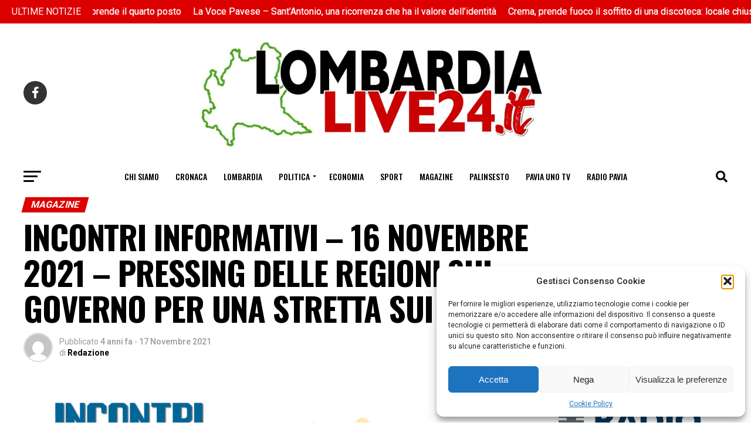

--- FILE ---
content_type: text/html; charset=UTF-8
request_url: https://lombardialive24.it/2021/11/17/incontri-informativi-16-novembre-2021-pressing-delle-regioni-sul-governo-per-una-stretta-sui-no-vax/
body_size: 64317
content:
<!DOCTYPE html>
<html lang="it-IT">
<head>
<meta charset="UTF-8" >
<meta name="viewport" id="viewport" content="width=device-width, initial-scale=1.0, maximum-scale=1.0, minimum-scale=1.0, user-scalable=no" />
<link rel="pingback" href="https://lombardialive24.it/xmlrpc.php" />
<meta property="og:type" content="article" />
<meta property="og:image" content="https://lombardialive24.it/wp-content/uploads/2021/10/incontri-InFormativi-PROMO-1-1000x600.png" />
<meta name="twitter:image" content="https://lombardialive24.it/wp-content/uploads/2021/10/incontri-InFormativi-PROMO-1-1000x600.png" />
<meta property="og:url" content="https://lombardialive24.it/2021/11/17/incontri-informativi-16-novembre-2021-pressing-delle-regioni-sul-governo-per-una-stretta-sui-no-vax/" />
<meta property="og:title" content="INCONTRI INFORMATIVI – 16 NOVEMBRE 2021 – PRESSING DELLE REGIONI SUL GOVERNO PER UNA STRETTA SUI NO VAX" />
<meta property="og:description" content="Il tema per il momento non è sul tavolo, precisa il governo. Ma dalle Regioni del nord che rischiano di passare in fascia gialla arriva forte un appello: nel caso di nuove restrizioni che paghino coloro che non si sono vaccinati, non tutti, esattamente sul modello austriaco. Le&nbsp;proposte delle Regioni &nbsp;riguarderebbero&nbsp;una stretta sulle condizioni per [&hellip;]" />
<meta name="twitter:card" content="summary_large_image">
<meta name="twitter:url" content="https://lombardialive24.it/2021/11/17/incontri-informativi-16-novembre-2021-pressing-delle-regioni-sul-governo-per-una-stretta-sui-no-vax/">
<meta name="twitter:title" content="INCONTRI INFORMATIVI – 16 NOVEMBRE 2021 – PRESSING DELLE REGIONI SUL GOVERNO PER UNA STRETTA SUI NO VAX">
<meta name="twitter:description" content="Il tema per il momento non è sul tavolo, precisa il governo. Ma dalle Regioni del nord che rischiano di passare in fascia gialla arriva forte un appello: nel caso di nuove restrizioni che paghino coloro che non si sono vaccinati, non tutti, esattamente sul modello austriaco. Le&nbsp;proposte delle Regioni &nbsp;riguarderebbero&nbsp;una stretta sulle condizioni per [&hellip;]">
<meta name='robots' content='index, follow, max-image-preview:large, max-snippet:-1, max-video-preview:-1' />
<meta property="og:title" content="INCONTRI INFORMATIVI – 16 NOVEMBRE 2021 – PRESSING DELLE REGIONI SUL GOVERNO PER UNA STRETTA SUI NO VAX"/>
<meta property="og:description" content="Il tema per il momento non è sul tavolo, precisa il governo. Ma dalle Regioni del nord che rischiano di passare in fascia gialla arriva forte un appello: nel c"/>
<meta property="og:image" content="https://lombardialive24.it/wp-content/uploads/2021/10/incontri-InFormativi-PROMO-1.png"/>
<meta property="og:image:width" content="1889" />
<meta property="og:image:height" content="1062" />
<meta property="og:image:type" content="image/png" />
<meta property="og:type" content="article"/>
<meta property="og:article:published_time" content="2021-11-17 02:15:10"/>
<meta property="og:article:modified_time" content="2021-11-17 07:43:14"/>
<meta property="og:article:tag" content="paviaunotv"/>
<meta name="twitter:card" content="summary">
<meta name="twitter:title" content="INCONTRI INFORMATIVI – 16 NOVEMBRE 2021 – PRESSING DELLE REGIONI SUL GOVERNO PER UNA STRETTA SUI NO VAX"/>
<meta name="twitter:description" content="Il tema per il momento non è sul tavolo, precisa il governo. Ma dalle Regioni del nord che rischiano di passare in fascia gialla arriva forte un appello: nel c"/>
<meta name="twitter:image" content="https://lombardialive24.it/wp-content/uploads/2021/10/incontri-InFormativi-PROMO-1.png"/>
<meta name="author" content="Redazione"/>
<!-- This site is optimized with the Yoast SEO plugin v26.7 - https://yoast.com/wordpress/plugins/seo/ -->
<title>INCONTRI INFORMATIVI – 16 NOVEMBRE 2021 – PRESSING DELLE REGIONI SUL GOVERNO PER UNA STRETTA SUI NO VAX - Lombardia Live 24</title>
<link rel="canonical" href="https://lombardialive24.it/2021/11/17/incontri-informativi-16-novembre-2021-pressing-delle-regioni-sul-governo-per-una-stretta-sui-no-vax/" />
<meta property="og:url" content="https://lombardialive24.it/2021/11/17/incontri-informativi-16-novembre-2021-pressing-delle-regioni-sul-governo-per-una-stretta-sui-no-vax/" />
<meta property="og:site_name" content="Lombardia Live 24" />
<meta property="article:publisher" content="https://www.facebook.com/lombardialive24" />
<meta property="article:published_time" content="2021-11-17T01:15:10+00:00" />
<meta property="article:modified_time" content="2021-11-17T06:43:14+00:00" />
<meta property="og:image" content="https://lombardialive24.it/wp-content/uploads/2021/10/incontri-InFormativi-PROMO-1.png" />
<meta property="og:image:width" content="1889" />
<meta property="og:image:height" content="1062" />
<meta property="og:image:type" content="image/png" />
<meta name="author" content="Redazione" />
<meta name="twitter:label1" content="Scritto da" />
<meta name="twitter:data1" content="Redazione" />
<meta name="twitter:label2" content="Tempo di lettura stimato" />
<meta name="twitter:data2" content="1 minuto" />
<script type="application/ld+json" class="yoast-schema-graph">{"@context":"https://schema.org","@graph":[{"@type":"Article","@id":"https://lombardialive24.it/2021/11/17/incontri-informativi-16-novembre-2021-pressing-delle-regioni-sul-governo-per-una-stretta-sui-no-vax/#article","isPartOf":{"@id":"https://lombardialive24.it/2021/11/17/incontri-informativi-16-novembre-2021-pressing-delle-regioni-sul-governo-per-una-stretta-sui-no-vax/"},"author":{"name":"Redazione","@id":"https://lombardialive24.it/#/schema/person/85cd7f3e020dc5edede7e2bc5bc3fffd"},"headline":"INCONTRI INFORMATIVI – 16 NOVEMBRE 2021 – PRESSING DELLE REGIONI SUL GOVERNO PER UNA STRETTA SUI NO VAX","datePublished":"2021-11-17T01:15:10+00:00","dateModified":"2021-11-17T06:43:14+00:00","mainEntityOfPage":{"@id":"https://lombardialive24.it/2021/11/17/incontri-informativi-16-novembre-2021-pressing-delle-regioni-sul-governo-per-una-stretta-sui-no-vax/"},"wordCount":232,"publisher":{"@id":"https://lombardialive24.it/#organization"},"image":{"@id":"https://lombardialive24.it/2021/11/17/incontri-informativi-16-novembre-2021-pressing-delle-regioni-sul-governo-per-una-stretta-sui-no-vax/#primaryimage"},"thumbnailUrl":"https://lombardialive24.it/wp-content/uploads/2021/10/incontri-InFormativi-PROMO-1.png","keywords":["paviaunotv"],"articleSection":["Magazine","PaviaUnoTV"],"inLanguage":"it-IT"},{"@type":"WebPage","@id":"https://lombardialive24.it/2021/11/17/incontri-informativi-16-novembre-2021-pressing-delle-regioni-sul-governo-per-una-stretta-sui-no-vax/","url":"https://lombardialive24.it/2021/11/17/incontri-informativi-16-novembre-2021-pressing-delle-regioni-sul-governo-per-una-stretta-sui-no-vax/","name":"INCONTRI INFORMATIVI – 16 NOVEMBRE 2021 – PRESSING DELLE REGIONI SUL GOVERNO PER UNA STRETTA SUI NO VAX - Lombardia Live 24","isPartOf":{"@id":"https://lombardialive24.it/#website"},"primaryImageOfPage":{"@id":"https://lombardialive24.it/2021/11/17/incontri-informativi-16-novembre-2021-pressing-delle-regioni-sul-governo-per-una-stretta-sui-no-vax/#primaryimage"},"image":{"@id":"https://lombardialive24.it/2021/11/17/incontri-informativi-16-novembre-2021-pressing-delle-regioni-sul-governo-per-una-stretta-sui-no-vax/#primaryimage"},"thumbnailUrl":"https://lombardialive24.it/wp-content/uploads/2021/10/incontri-InFormativi-PROMO-1.png","datePublished":"2021-11-17T01:15:10+00:00","dateModified":"2021-11-17T06:43:14+00:00","breadcrumb":{"@id":"https://lombardialive24.it/2021/11/17/incontri-informativi-16-novembre-2021-pressing-delle-regioni-sul-governo-per-una-stretta-sui-no-vax/#breadcrumb"},"inLanguage":"it-IT","potentialAction":[{"@type":"ReadAction","target":["https://lombardialive24.it/2021/11/17/incontri-informativi-16-novembre-2021-pressing-delle-regioni-sul-governo-per-una-stretta-sui-no-vax/"]}]},{"@type":"ImageObject","inLanguage":"it-IT","@id":"https://lombardialive24.it/2021/11/17/incontri-informativi-16-novembre-2021-pressing-delle-regioni-sul-governo-per-una-stretta-sui-no-vax/#primaryimage","url":"https://lombardialive24.it/wp-content/uploads/2021/10/incontri-InFormativi-PROMO-1.png","contentUrl":"https://lombardialive24.it/wp-content/uploads/2021/10/incontri-InFormativi-PROMO-1.png","width":1889,"height":1062},{"@type":"BreadcrumbList","@id":"https://lombardialive24.it/2021/11/17/incontri-informativi-16-novembre-2021-pressing-delle-regioni-sul-governo-per-una-stretta-sui-no-vax/#breadcrumb","itemListElement":[{"@type":"ListItem","position":1,"name":"Home","item":"https://lombardialive24.it/"},{"@type":"ListItem","position":2,"name":"INCONTRI INFORMATIVI – 16 NOVEMBRE 2021 – PRESSING DELLE REGIONI SUL GOVERNO PER UNA STRETTA SUI NO VAX"}]},{"@type":"WebSite","@id":"https://lombardialive24.it/#website","url":"https://lombardialive24.it/","name":"Lombardia Live 24","description":"","publisher":{"@id":"https://lombardialive24.it/#organization"},"potentialAction":[{"@type":"SearchAction","target":{"@type":"EntryPoint","urlTemplate":"https://lombardialive24.it/?s={search_term_string}"},"query-input":{"@type":"PropertyValueSpecification","valueRequired":true,"valueName":"search_term_string"}}],"inLanguage":"it-IT"},{"@type":"Organization","@id":"https://lombardialive24.it/#organization","name":"Agenzia Creativamente","url":"https://lombardialive24.it/","logo":{"@type":"ImageObject","inLanguage":"it-IT","@id":"https://lombardialive24.it/#/schema/logo/image/","url":"https://lombardialive24.it/wp-content/uploads/2021/10/unnamed-20.jpeg","contentUrl":"https://lombardialive24.it/wp-content/uploads/2021/10/unnamed-20.jpeg","width":512,"height":102,"caption":"Agenzia Creativamente"},"image":{"@id":"https://lombardialive24.it/#/schema/logo/image/"},"sameAs":["https://www.facebook.com/lombardialive24","https://www.youtube.com/channel/UCw2CzS6DvgbYhC_9Do-HOJA"]},{"@type":"Person","@id":"https://lombardialive24.it/#/schema/person/85cd7f3e020dc5edede7e2bc5bc3fffd","name":"Redazione","image":{"@type":"ImageObject","inLanguage":"it-IT","@id":"https://lombardialive24.it/#/schema/person/image/","url":"https://secure.gravatar.com/avatar/bb673d88b03d2bf37130ef7fe90804a1d56ffb55d81a8a1e53ad2bde223c82cc?s=96&d=mm&r=g","contentUrl":"https://secure.gravatar.com/avatar/bb673d88b03d2bf37130ef7fe90804a1d56ffb55d81a8a1e53ad2bde223c82cc?s=96&d=mm&r=g","caption":"Redazione"},"sameAs":["https://lombardialive24.it"]}]}</script>
<!-- / Yoast SEO plugin. -->
<link rel='dns-prefetch' href='//www.googletagmanager.com' />
<link rel='dns-prefetch' href='//ajax.googleapis.com' />
<link rel='dns-prefetch' href='//fonts.googleapis.com' />
<link rel="alternate" type="application/rss+xml" title="Lombardia Live 24 &raquo; Feed" href="https://lombardialive24.it/feed/" />
<link rel="alternate" type="application/rss+xml" title="Lombardia Live 24 &raquo; Feed dei commenti" href="https://lombardialive24.it/comments/feed/" />
<link rel="alternate" title="oEmbed (JSON)" type="application/json+oembed" href="https://lombardialive24.it/wp-json/oembed/1.0/embed?url=https%3A%2F%2Flombardialive24.it%2F2021%2F11%2F17%2Fincontri-informativi-16-novembre-2021-pressing-delle-regioni-sul-governo-per-una-stretta-sui-no-vax%2F" />
<link rel="alternate" title="oEmbed (XML)" type="text/xml+oembed" href="https://lombardialive24.it/wp-json/oembed/1.0/embed?url=https%3A%2F%2Flombardialive24.it%2F2021%2F11%2F17%2Fincontri-informativi-16-novembre-2021-pressing-delle-regioni-sul-governo-per-una-stretta-sui-no-vax%2F&#038;format=xml" />
<style id='wp-img-auto-sizes-contain-inline-css' type='text/css'>
img:is([sizes=auto i],[sizes^="auto," i]){contain-intrinsic-size:3000px 1500px}
/*# sourceURL=wp-img-auto-sizes-contain-inline-css */
</style>
<!-- <link rel='stylesheet' id='wp-components-css' href='https://lombardialive24.it/wp-includes/css/dist/components/style.min.css?ver=6.9' type='text/css' media='all' /> -->
<!-- <link rel='stylesheet' id='wptelegram_widget-blocks-0-css' href='https://lombardialive24.it/wp-content/plugins/wptelegram-widget/assets/build/dist/blocks-C9ogPNk6.css' type='text/css' media='all' /> -->
<link rel="stylesheet" type="text/css" href="//lombardialive24.it/wp-content/cache/wpfc-minified/k9c6jnui/8awvc.css" media="all"/>
<style id='wptelegram_widget-blocks-0-inline-css' type='text/css'>
:root {--wptelegram-widget-join-link-bg-color: #389ce9;--wptelegram-widget-join-link-color: #fff}
/*# sourceURL=wptelegram_widget-blocks-0-inline-css */
</style>
<style id='wp-emoji-styles-inline-css' type='text/css'>
img.wp-smiley, img.emoji {
display: inline !important;
border: none !important;
box-shadow: none !important;
height: 1em !important;
width: 1em !important;
margin: 0 0.07em !important;
vertical-align: -0.1em !important;
background: none !important;
padding: 0 !important;
}
/*# sourceURL=wp-emoji-styles-inline-css */
</style>
<!-- <link rel='stylesheet' id='wp-block-library-css' href='https://lombardialive24.it/wp-includes/css/dist/block-library/style.min.css?ver=6.9' type='text/css' media='all' /> -->
<link rel="stylesheet" type="text/css" href="//lombardialive24.it/wp-content/cache/wpfc-minified/lclw63mt/8awva.css" media="all"/>
<style id='wp-block-image-inline-css' type='text/css'>
.wp-block-image>a,.wp-block-image>figure>a{display:inline-block}.wp-block-image img{box-sizing:border-box;height:auto;max-width:100%;vertical-align:bottom}@media not (prefers-reduced-motion){.wp-block-image img.hide{visibility:hidden}.wp-block-image img.show{animation:show-content-image .4s}}.wp-block-image[style*=border-radius] img,.wp-block-image[style*=border-radius]>a{border-radius:inherit}.wp-block-image.has-custom-border img{box-sizing:border-box}.wp-block-image.aligncenter{text-align:center}.wp-block-image.alignfull>a,.wp-block-image.alignwide>a{width:100%}.wp-block-image.alignfull img,.wp-block-image.alignwide img{height:auto;width:100%}.wp-block-image .aligncenter,.wp-block-image .alignleft,.wp-block-image .alignright,.wp-block-image.aligncenter,.wp-block-image.alignleft,.wp-block-image.alignright{display:table}.wp-block-image .aligncenter>figcaption,.wp-block-image .alignleft>figcaption,.wp-block-image .alignright>figcaption,.wp-block-image.aligncenter>figcaption,.wp-block-image.alignleft>figcaption,.wp-block-image.alignright>figcaption{caption-side:bottom;display:table-caption}.wp-block-image .alignleft{float:left;margin:.5em 1em .5em 0}.wp-block-image .alignright{float:right;margin:.5em 0 .5em 1em}.wp-block-image .aligncenter{margin-left:auto;margin-right:auto}.wp-block-image :where(figcaption){margin-bottom:1em;margin-top:.5em}.wp-block-image.is-style-circle-mask img{border-radius:9999px}@supports ((-webkit-mask-image:none) or (mask-image:none)) or (-webkit-mask-image:none){.wp-block-image.is-style-circle-mask img{border-radius:0;-webkit-mask-image:url('data:image/svg+xml;utf8,<svg viewBox="0 0 100 100" xmlns="http://www.w3.org/2000/svg"><circle cx="50" cy="50" r="50"/></svg>');mask-image:url('data:image/svg+xml;utf8,<svg viewBox="0 0 100 100" xmlns="http://www.w3.org/2000/svg"><circle cx="50" cy="50" r="50"/></svg>');mask-mode:alpha;-webkit-mask-position:center;mask-position:center;-webkit-mask-repeat:no-repeat;mask-repeat:no-repeat;-webkit-mask-size:contain;mask-size:contain}}:root :where(.wp-block-image.is-style-rounded img,.wp-block-image .is-style-rounded img){border-radius:9999px}.wp-block-image figure{margin:0}.wp-lightbox-container{display:flex;flex-direction:column;position:relative}.wp-lightbox-container img{cursor:zoom-in}.wp-lightbox-container img:hover+button{opacity:1}.wp-lightbox-container button{align-items:center;backdrop-filter:blur(16px) saturate(180%);background-color:#5a5a5a40;border:none;border-radius:4px;cursor:zoom-in;display:flex;height:20px;justify-content:center;opacity:0;padding:0;position:absolute;right:16px;text-align:center;top:16px;width:20px;z-index:100}@media not (prefers-reduced-motion){.wp-lightbox-container button{transition:opacity .2s ease}}.wp-lightbox-container button:focus-visible{outline:3px auto #5a5a5a40;outline:3px auto -webkit-focus-ring-color;outline-offset:3px}.wp-lightbox-container button:hover{cursor:pointer;opacity:1}.wp-lightbox-container button:focus{opacity:1}.wp-lightbox-container button:focus,.wp-lightbox-container button:hover,.wp-lightbox-container button:not(:hover):not(:active):not(.has-background){background-color:#5a5a5a40;border:none}.wp-lightbox-overlay{box-sizing:border-box;cursor:zoom-out;height:100vh;left:0;overflow:hidden;position:fixed;top:0;visibility:hidden;width:100%;z-index:100000}.wp-lightbox-overlay .close-button{align-items:center;cursor:pointer;display:flex;justify-content:center;min-height:40px;min-width:40px;padding:0;position:absolute;right:calc(env(safe-area-inset-right) + 16px);top:calc(env(safe-area-inset-top) + 16px);z-index:5000000}.wp-lightbox-overlay .close-button:focus,.wp-lightbox-overlay .close-button:hover,.wp-lightbox-overlay .close-button:not(:hover):not(:active):not(.has-background){background:none;border:none}.wp-lightbox-overlay .lightbox-image-container{height:var(--wp--lightbox-container-height);left:50%;overflow:hidden;position:absolute;top:50%;transform:translate(-50%,-50%);transform-origin:top left;width:var(--wp--lightbox-container-width);z-index:9999999999}.wp-lightbox-overlay .wp-block-image{align-items:center;box-sizing:border-box;display:flex;height:100%;justify-content:center;margin:0;position:relative;transform-origin:0 0;width:100%;z-index:3000000}.wp-lightbox-overlay .wp-block-image img{height:var(--wp--lightbox-image-height);min-height:var(--wp--lightbox-image-height);min-width:var(--wp--lightbox-image-width);width:var(--wp--lightbox-image-width)}.wp-lightbox-overlay .wp-block-image figcaption{display:none}.wp-lightbox-overlay button{background:none;border:none}.wp-lightbox-overlay .scrim{background-color:#fff;height:100%;opacity:.9;position:absolute;width:100%;z-index:2000000}.wp-lightbox-overlay.active{visibility:visible}@media not (prefers-reduced-motion){.wp-lightbox-overlay.active{animation:turn-on-visibility .25s both}.wp-lightbox-overlay.active img{animation:turn-on-visibility .35s both}.wp-lightbox-overlay.show-closing-animation:not(.active){animation:turn-off-visibility .35s both}.wp-lightbox-overlay.show-closing-animation:not(.active) img{animation:turn-off-visibility .25s both}.wp-lightbox-overlay.zoom.active{animation:none;opacity:1;visibility:visible}.wp-lightbox-overlay.zoom.active .lightbox-image-container{animation:lightbox-zoom-in .4s}.wp-lightbox-overlay.zoom.active .lightbox-image-container img{animation:none}.wp-lightbox-overlay.zoom.active .scrim{animation:turn-on-visibility .4s forwards}.wp-lightbox-overlay.zoom.show-closing-animation:not(.active){animation:none}.wp-lightbox-overlay.zoom.show-closing-animation:not(.active) .lightbox-image-container{animation:lightbox-zoom-out .4s}.wp-lightbox-overlay.zoom.show-closing-animation:not(.active) .lightbox-image-container img{animation:none}.wp-lightbox-overlay.zoom.show-closing-animation:not(.active) .scrim{animation:turn-off-visibility .4s forwards}}@keyframes show-content-image{0%{visibility:hidden}99%{visibility:hidden}to{visibility:visible}}@keyframes turn-on-visibility{0%{opacity:0}to{opacity:1}}@keyframes turn-off-visibility{0%{opacity:1;visibility:visible}99%{opacity:0;visibility:visible}to{opacity:0;visibility:hidden}}@keyframes lightbox-zoom-in{0%{transform:translate(calc((-100vw + var(--wp--lightbox-scrollbar-width))/2 + var(--wp--lightbox-initial-left-position)),calc(-50vh + var(--wp--lightbox-initial-top-position))) scale(var(--wp--lightbox-scale))}to{transform:translate(-50%,-50%) scale(1)}}@keyframes lightbox-zoom-out{0%{transform:translate(-50%,-50%) scale(1);visibility:visible}99%{visibility:visible}to{transform:translate(calc((-100vw + var(--wp--lightbox-scrollbar-width))/2 + var(--wp--lightbox-initial-left-position)),calc(-50vh + var(--wp--lightbox-initial-top-position))) scale(var(--wp--lightbox-scale));visibility:hidden}}
/*# sourceURL=https://lombardialive24.it/wp-includes/blocks/image/style.min.css */
</style>
<style id='global-styles-inline-css' type='text/css'>
:root{--wp--preset--aspect-ratio--square: 1;--wp--preset--aspect-ratio--4-3: 4/3;--wp--preset--aspect-ratio--3-4: 3/4;--wp--preset--aspect-ratio--3-2: 3/2;--wp--preset--aspect-ratio--2-3: 2/3;--wp--preset--aspect-ratio--16-9: 16/9;--wp--preset--aspect-ratio--9-16: 9/16;--wp--preset--color--black: #000000;--wp--preset--color--cyan-bluish-gray: #abb8c3;--wp--preset--color--white: #ffffff;--wp--preset--color--pale-pink: #f78da7;--wp--preset--color--vivid-red: #cf2e2e;--wp--preset--color--luminous-vivid-orange: #ff6900;--wp--preset--color--luminous-vivid-amber: #fcb900;--wp--preset--color--light-green-cyan: #7bdcb5;--wp--preset--color--vivid-green-cyan: #00d084;--wp--preset--color--pale-cyan-blue: #8ed1fc;--wp--preset--color--vivid-cyan-blue: #0693e3;--wp--preset--color--vivid-purple: #9b51e0;--wp--preset--color--: #444;--wp--preset--gradient--vivid-cyan-blue-to-vivid-purple: linear-gradient(135deg,rgb(6,147,227) 0%,rgb(155,81,224) 100%);--wp--preset--gradient--light-green-cyan-to-vivid-green-cyan: linear-gradient(135deg,rgb(122,220,180) 0%,rgb(0,208,130) 100%);--wp--preset--gradient--luminous-vivid-amber-to-luminous-vivid-orange: linear-gradient(135deg,rgb(252,185,0) 0%,rgb(255,105,0) 100%);--wp--preset--gradient--luminous-vivid-orange-to-vivid-red: linear-gradient(135deg,rgb(255,105,0) 0%,rgb(207,46,46) 100%);--wp--preset--gradient--very-light-gray-to-cyan-bluish-gray: linear-gradient(135deg,rgb(238,238,238) 0%,rgb(169,184,195) 100%);--wp--preset--gradient--cool-to-warm-spectrum: linear-gradient(135deg,rgb(74,234,220) 0%,rgb(151,120,209) 20%,rgb(207,42,186) 40%,rgb(238,44,130) 60%,rgb(251,105,98) 80%,rgb(254,248,76) 100%);--wp--preset--gradient--blush-light-purple: linear-gradient(135deg,rgb(255,206,236) 0%,rgb(152,150,240) 100%);--wp--preset--gradient--blush-bordeaux: linear-gradient(135deg,rgb(254,205,165) 0%,rgb(254,45,45) 50%,rgb(107,0,62) 100%);--wp--preset--gradient--luminous-dusk: linear-gradient(135deg,rgb(255,203,112) 0%,rgb(199,81,192) 50%,rgb(65,88,208) 100%);--wp--preset--gradient--pale-ocean: linear-gradient(135deg,rgb(255,245,203) 0%,rgb(182,227,212) 50%,rgb(51,167,181) 100%);--wp--preset--gradient--electric-grass: linear-gradient(135deg,rgb(202,248,128) 0%,rgb(113,206,126) 100%);--wp--preset--gradient--midnight: linear-gradient(135deg,rgb(2,3,129) 0%,rgb(40,116,252) 100%);--wp--preset--font-size--small: 13px;--wp--preset--font-size--medium: 20px;--wp--preset--font-size--large: 36px;--wp--preset--font-size--x-large: 42px;--wp--preset--spacing--20: 0.44rem;--wp--preset--spacing--30: 0.67rem;--wp--preset--spacing--40: 1rem;--wp--preset--spacing--50: 1.5rem;--wp--preset--spacing--60: 2.25rem;--wp--preset--spacing--70: 3.38rem;--wp--preset--spacing--80: 5.06rem;--wp--preset--shadow--natural: 6px 6px 9px rgba(0, 0, 0, 0.2);--wp--preset--shadow--deep: 12px 12px 50px rgba(0, 0, 0, 0.4);--wp--preset--shadow--sharp: 6px 6px 0px rgba(0, 0, 0, 0.2);--wp--preset--shadow--outlined: 6px 6px 0px -3px rgb(255, 255, 255), 6px 6px rgb(0, 0, 0);--wp--preset--shadow--crisp: 6px 6px 0px rgb(0, 0, 0);}:where(.is-layout-flex){gap: 0.5em;}:where(.is-layout-grid){gap: 0.5em;}body .is-layout-flex{display: flex;}.is-layout-flex{flex-wrap: wrap;align-items: center;}.is-layout-flex > :is(*, div){margin: 0;}body .is-layout-grid{display: grid;}.is-layout-grid > :is(*, div){margin: 0;}:where(.wp-block-columns.is-layout-flex){gap: 2em;}:where(.wp-block-columns.is-layout-grid){gap: 2em;}:where(.wp-block-post-template.is-layout-flex){gap: 1.25em;}:where(.wp-block-post-template.is-layout-grid){gap: 1.25em;}.has-black-color{color: var(--wp--preset--color--black) !important;}.has-cyan-bluish-gray-color{color: var(--wp--preset--color--cyan-bluish-gray) !important;}.has-white-color{color: var(--wp--preset--color--white) !important;}.has-pale-pink-color{color: var(--wp--preset--color--pale-pink) !important;}.has-vivid-red-color{color: var(--wp--preset--color--vivid-red) !important;}.has-luminous-vivid-orange-color{color: var(--wp--preset--color--luminous-vivid-orange) !important;}.has-luminous-vivid-amber-color{color: var(--wp--preset--color--luminous-vivid-amber) !important;}.has-light-green-cyan-color{color: var(--wp--preset--color--light-green-cyan) !important;}.has-vivid-green-cyan-color{color: var(--wp--preset--color--vivid-green-cyan) !important;}.has-pale-cyan-blue-color{color: var(--wp--preset--color--pale-cyan-blue) !important;}.has-vivid-cyan-blue-color{color: var(--wp--preset--color--vivid-cyan-blue) !important;}.has-vivid-purple-color{color: var(--wp--preset--color--vivid-purple) !important;}.has-black-background-color{background-color: var(--wp--preset--color--black) !important;}.has-cyan-bluish-gray-background-color{background-color: var(--wp--preset--color--cyan-bluish-gray) !important;}.has-white-background-color{background-color: var(--wp--preset--color--white) !important;}.has-pale-pink-background-color{background-color: var(--wp--preset--color--pale-pink) !important;}.has-vivid-red-background-color{background-color: var(--wp--preset--color--vivid-red) !important;}.has-luminous-vivid-orange-background-color{background-color: var(--wp--preset--color--luminous-vivid-orange) !important;}.has-luminous-vivid-amber-background-color{background-color: var(--wp--preset--color--luminous-vivid-amber) !important;}.has-light-green-cyan-background-color{background-color: var(--wp--preset--color--light-green-cyan) !important;}.has-vivid-green-cyan-background-color{background-color: var(--wp--preset--color--vivid-green-cyan) !important;}.has-pale-cyan-blue-background-color{background-color: var(--wp--preset--color--pale-cyan-blue) !important;}.has-vivid-cyan-blue-background-color{background-color: var(--wp--preset--color--vivid-cyan-blue) !important;}.has-vivid-purple-background-color{background-color: var(--wp--preset--color--vivid-purple) !important;}.has-black-border-color{border-color: var(--wp--preset--color--black) !important;}.has-cyan-bluish-gray-border-color{border-color: var(--wp--preset--color--cyan-bluish-gray) !important;}.has-white-border-color{border-color: var(--wp--preset--color--white) !important;}.has-pale-pink-border-color{border-color: var(--wp--preset--color--pale-pink) !important;}.has-vivid-red-border-color{border-color: var(--wp--preset--color--vivid-red) !important;}.has-luminous-vivid-orange-border-color{border-color: var(--wp--preset--color--luminous-vivid-orange) !important;}.has-luminous-vivid-amber-border-color{border-color: var(--wp--preset--color--luminous-vivid-amber) !important;}.has-light-green-cyan-border-color{border-color: var(--wp--preset--color--light-green-cyan) !important;}.has-vivid-green-cyan-border-color{border-color: var(--wp--preset--color--vivid-green-cyan) !important;}.has-pale-cyan-blue-border-color{border-color: var(--wp--preset--color--pale-cyan-blue) !important;}.has-vivid-cyan-blue-border-color{border-color: var(--wp--preset--color--vivid-cyan-blue) !important;}.has-vivid-purple-border-color{border-color: var(--wp--preset--color--vivid-purple) !important;}.has-vivid-cyan-blue-to-vivid-purple-gradient-background{background: var(--wp--preset--gradient--vivid-cyan-blue-to-vivid-purple) !important;}.has-light-green-cyan-to-vivid-green-cyan-gradient-background{background: var(--wp--preset--gradient--light-green-cyan-to-vivid-green-cyan) !important;}.has-luminous-vivid-amber-to-luminous-vivid-orange-gradient-background{background: var(--wp--preset--gradient--luminous-vivid-amber-to-luminous-vivid-orange) !important;}.has-luminous-vivid-orange-to-vivid-red-gradient-background{background: var(--wp--preset--gradient--luminous-vivid-orange-to-vivid-red) !important;}.has-very-light-gray-to-cyan-bluish-gray-gradient-background{background: var(--wp--preset--gradient--very-light-gray-to-cyan-bluish-gray) !important;}.has-cool-to-warm-spectrum-gradient-background{background: var(--wp--preset--gradient--cool-to-warm-spectrum) !important;}.has-blush-light-purple-gradient-background{background: var(--wp--preset--gradient--blush-light-purple) !important;}.has-blush-bordeaux-gradient-background{background: var(--wp--preset--gradient--blush-bordeaux) !important;}.has-luminous-dusk-gradient-background{background: var(--wp--preset--gradient--luminous-dusk) !important;}.has-pale-ocean-gradient-background{background: var(--wp--preset--gradient--pale-ocean) !important;}.has-electric-grass-gradient-background{background: var(--wp--preset--gradient--electric-grass) !important;}.has-midnight-gradient-background{background: var(--wp--preset--gradient--midnight) !important;}.has-small-font-size{font-size: var(--wp--preset--font-size--small) !important;}.has-medium-font-size{font-size: var(--wp--preset--font-size--medium) !important;}.has-large-font-size{font-size: var(--wp--preset--font-size--large) !important;}.has-x-large-font-size{font-size: var(--wp--preset--font-size--x-large) !important;}
/*# sourceURL=global-styles-inline-css */
</style>
<style id='classic-theme-styles-inline-css' type='text/css'>
/*! This file is auto-generated */
.wp-block-button__link{color:#fff;background-color:#32373c;border-radius:9999px;box-shadow:none;text-decoration:none;padding:calc(.667em + 2px) calc(1.333em + 2px);font-size:1.125em}.wp-block-file__button{background:#32373c;color:#fff;text-decoration:none}
/*# sourceURL=/wp-includes/css/classic-themes.min.css */
</style>
<!-- <link rel='stylesheet' id='wp-preferences-css' href='https://lombardialive24.it/wp-includes/css/dist/preferences/style.min.css?ver=6.9' type='text/css' media='all' /> -->
<!-- <link rel='stylesheet' id='wp-block-editor-css' href='https://lombardialive24.it/wp-includes/css/dist/block-editor/style.min.css?ver=6.9' type='text/css' media='all' /> -->
<!-- <link rel='stylesheet' id='popup-maker-block-library-style-css' href='https://lombardialive24.it/wp-content/plugins/popup-maker/dist/packages/block-library-style.css?ver=dbea705cfafe089d65f1' type='text/css' media='all' /> -->
<!-- <link rel='stylesheet' id='wptelegram_widget-public-0-css' href='https://lombardialive24.it/wp-content/plugins/wptelegram-widget/assets/build/dist/public-DEib7km8.css' type='text/css' media='all' /> -->
<!-- <link rel='stylesheet' id='theiaPostSlider-css' href='https://lombardialive24.it/wp-content/plugins/theia-post-slider/dist/css/font-theme.css?ver=2.1.3' type='text/css' media='all' /> -->
<link rel="stylesheet" type="text/css" href="//lombardialive24.it/wp-content/cache/wpfc-minified/46b2wjk/8awvc.css" media="all"/>
<style id='theiaPostSlider-inline-css' type='text/css'>
.theiaPostSlider_nav.fontTheme ._title,
.theiaPostSlider_nav.fontTheme ._text {
line-height: 48px;
}
.theiaPostSlider_nav.fontTheme ._button,
.theiaPostSlider_nav.fontTheme ._button svg {
color: #f08100;
fill: #f08100;
}
.theiaPostSlider_nav.fontTheme ._button ._2 span {
font-size: 48px;
line-height: 48px;
}
.theiaPostSlider_nav.fontTheme ._button ._2 svg {
width: 48px;
}
.theiaPostSlider_nav.fontTheme ._button:hover,
.theiaPostSlider_nav.fontTheme ._button:focus,
.theiaPostSlider_nav.fontTheme ._button:hover svg,
.theiaPostSlider_nav.fontTheme ._button:focus svg {
color: #ffa338;
fill: #ffa338;
}
.theiaPostSlider_nav.fontTheme ._disabled,				 
.theiaPostSlider_nav.fontTheme ._disabled svg {
color: #777777 !important;
fill: #777777 !important;
}
/*# sourceURL=theiaPostSlider-inline-css */
</style>
<!-- <link rel='stylesheet' id='theiaPostSlider-font-css' href='https://lombardialive24.it/wp-content/plugins/theia-post-slider/assets/fonts/style.css?ver=2.1.3' type='text/css' media='all' /> -->
<link rel="stylesheet" type="text/css" href="//lombardialive24.it/wp-content/cache/wpfc-minified/kztip1yw/8awvc.css" media="all"/>
<link rel='stylesheet' id='ql-jquery-ui-css' href='//ajax.googleapis.com/ajax/libs/jqueryui/1.12.1/themes/smoothness/jquery-ui.css?ver=6.9' type='text/css' media='all' />
<!-- <link rel='stylesheet' id='cmplz-general-css' href='https://lombardialive24.it/wp-content/plugins/complianz-gdpr/assets/css/cookieblocker.min.css?ver=1766907036' type='text/css' media='all' /> -->
<!-- <link rel='stylesheet' id='reviewer-photoswipe-css' href='https://lombardialive24.it/wp-content/plugins/reviewer/public/assets/css/photoswipe.css?ver=3.14.2' type='text/css' media='all' /> -->
<!-- <link rel='stylesheet' id='dashicons-css' href='https://lombardialive24.it/wp-includes/css/dashicons.min.css?ver=6.9' type='text/css' media='all' /> -->
<!-- <link rel='stylesheet' id='reviewer-public-css' href='https://lombardialive24.it/wp-content/plugins/reviewer/public/assets/css/reviewer-public.css?ver=3.14.2' type='text/css' media='all' /> -->
<!-- <link rel='stylesheet' id='mvp-custom-style-css' href='https://lombardialive24.it/wp-content/themes/zox-news/style.css?ver=6.9' type='text/css' media='all' /> -->
<link rel="stylesheet" type="text/css" href="//lombardialive24.it/wp-content/cache/wpfc-minified/k26to1r5/8awva.css" media="all"/>
<style id='mvp-custom-style-inline-css' type='text/css'>
#mvp-wallpaper {
background: url() no-repeat 50% 0;
}
#mvp-foot-copy a {
color: #089101;
}
#mvp-content-main p a,
#mvp-content-main ul a,
#mvp-content-main ol a,
.mvp-post-add-main p a,
.mvp-post-add-main ul a,
.mvp-post-add-main ol a {
box-shadow: inset 0 -4px 0 #089101;
}
#mvp-content-main p a:hover,
#mvp-content-main ul a:hover,
#mvp-content-main ol a:hover,
.mvp-post-add-main p a:hover,
.mvp-post-add-main ul a:hover,
.mvp-post-add-main ol a:hover {
background: #089101;
}
a,
a:visited,
.post-info-name a,
.woocommerce .woocommerce-breadcrumb a {
color: #ff005b;
}
#mvp-side-wrap a:hover {
color: #ff005b;
}
.mvp-fly-top:hover,
.mvp-vid-box-wrap,
ul.mvp-soc-mob-list li.mvp-soc-mob-com {
background: #089101;
}
nav.mvp-fly-nav-menu ul li.menu-item-has-children:after,
.mvp-feat1-left-wrap span.mvp-cd-cat,
.mvp-widget-feat1-top-story span.mvp-cd-cat,
.mvp-widget-feat2-left-cont span.mvp-cd-cat,
.mvp-widget-dark-feat span.mvp-cd-cat,
.mvp-widget-dark-sub span.mvp-cd-cat,
.mvp-vid-wide-text span.mvp-cd-cat,
.mvp-feat2-top-text span.mvp-cd-cat,
.mvp-feat3-main-story span.mvp-cd-cat,
.mvp-feat3-sub-text span.mvp-cd-cat,
.mvp-feat4-main-text span.mvp-cd-cat,
.woocommerce-message:before,
.woocommerce-info:before,
.woocommerce-message:before {
color: #089101;
}
#searchform input,
.mvp-authors-name {
border-bottom: 1px solid #089101;
}
.mvp-fly-top:hover {
border-top: 1px solid #089101;
border-left: 1px solid #089101;
border-bottom: 1px solid #089101;
}
.woocommerce .widget_price_filter .ui-slider .ui-slider-handle,
.woocommerce #respond input#submit.alt,
.woocommerce a.button.alt,
.woocommerce button.button.alt,
.woocommerce input.button.alt,
.woocommerce #respond input#submit.alt:hover,
.woocommerce a.button.alt:hover,
.woocommerce button.button.alt:hover,
.woocommerce input.button.alt:hover {
background-color: #089101;
}
.woocommerce-error,
.woocommerce-info,
.woocommerce-message {
border-top-color: #089101;
}
ul.mvp-feat1-list-buts li.active span.mvp-feat1-list-but,
span.mvp-widget-home-title,
span.mvp-post-cat,
span.mvp-feat1-pop-head {
background: #dd0000;
}
.woocommerce span.onsale {
background-color: #dd0000;
}
.mvp-widget-feat2-side-more-but,
.woocommerce .star-rating span:before,
span.mvp-prev-next-label,
.mvp-cat-date-wrap .sticky {
color: #dd0000 !important;
}
#mvp-main-nav-top,
#mvp-fly-wrap,
.mvp-soc-mob-right,
#mvp-main-nav-small-cont {
background: #ffffff;
}
#mvp-main-nav-small .mvp-fly-but-wrap span,
#mvp-main-nav-small .mvp-search-but-wrap span,
.mvp-nav-top-left .mvp-fly-but-wrap span,
#mvp-fly-wrap .mvp-fly-but-wrap span {
background: #555555;
}
.mvp-nav-top-right .mvp-nav-search-but,
span.mvp-fly-soc-head,
.mvp-soc-mob-right i,
#mvp-main-nav-small span.mvp-nav-search-but,
#mvp-main-nav-small .mvp-nav-menu ul li a  {
color: #555555;
}
#mvp-main-nav-small .mvp-nav-menu ul li.menu-item-has-children a:after {
border-color: #555555 transparent transparent transparent;
}
#mvp-nav-top-wrap span.mvp-nav-search-but:hover,
#mvp-main-nav-small span.mvp-nav-search-but:hover {
color: #089101;
}
#mvp-nav-top-wrap .mvp-fly-but-wrap:hover span,
#mvp-main-nav-small .mvp-fly-but-wrap:hover span,
span.mvp-woo-cart-num:hover {
background: #089101;
}
#mvp-main-nav-bot-cont {
background: #ffffff;
}
#mvp-nav-bot-wrap .mvp-fly-but-wrap span,
#mvp-nav-bot-wrap .mvp-search-but-wrap span {
background: #000000;
}
#mvp-nav-bot-wrap span.mvp-nav-search-but,
#mvp-nav-bot-wrap .mvp-nav-menu ul li a {
color: #000000;
}
#mvp-nav-bot-wrap .mvp-nav-menu ul li.menu-item-has-children a:after {
border-color: #000000 transparent transparent transparent;
}
.mvp-nav-menu ul li:hover a {
border-bottom: 5px solid #089101;
}
#mvp-nav-bot-wrap .mvp-fly-but-wrap:hover span {
background: #089101;
}
#mvp-nav-bot-wrap span.mvp-nav-search-but:hover {
color: #089101;
}
body,
.mvp-feat1-feat-text p,
.mvp-feat2-top-text p,
.mvp-feat3-main-text p,
.mvp-feat3-sub-text p,
#searchform input,
.mvp-author-info-text,
span.mvp-post-excerpt,
.mvp-nav-menu ul li ul.sub-menu li a,
nav.mvp-fly-nav-menu ul li a,
.mvp-ad-label,
span.mvp-feat-caption,
.mvp-post-tags a,
.mvp-post-tags a:visited,
span.mvp-author-box-name a,
#mvp-author-box-text p,
.mvp-post-gallery-text p,
ul.mvp-soc-mob-list li span,
#comments,
h3#reply-title,
h2.comments,
#mvp-foot-copy p,
span.mvp-fly-soc-head,
.mvp-post-tags-header,
span.mvp-prev-next-label,
span.mvp-post-add-link-but,
#mvp-comments-button a,
#mvp-comments-button span.mvp-comment-but-text,
.woocommerce ul.product_list_widget span.product-title,
.woocommerce ul.product_list_widget li a,
.woocommerce #reviews #comments ol.commentlist li .comment-text p.meta,
.woocommerce div.product p.price,
.woocommerce div.product p.price ins,
.woocommerce div.product p.price del,
.woocommerce ul.products li.product .price del,
.woocommerce ul.products li.product .price ins,
.woocommerce ul.products li.product .price,
.woocommerce #respond input#submit,
.woocommerce a.button,
.woocommerce button.button,
.woocommerce input.button,
.woocommerce .widget_price_filter .price_slider_amount .button,
.woocommerce span.onsale,
.woocommerce-review-link,
#woo-content p.woocommerce-result-count,
.woocommerce div.product .woocommerce-tabs ul.tabs li a,
a.mvp-inf-more-but,
span.mvp-cont-read-but,
span.mvp-cd-cat,
span.mvp-cd-date,
.mvp-feat4-main-text p,
span.mvp-woo-cart-num,
span.mvp-widget-home-title2,
.wp-caption,
#mvp-content-main p.wp-caption-text,
.gallery-caption,
.mvp-post-add-main p.wp-caption-text,
#bbpress-forums,
#bbpress-forums p,
.protected-post-form input,
#mvp-feat6-text p {
font-family: 'Roboto', sans-serif;
}
.mvp-blog-story-text p,
span.mvp-author-page-desc,
#mvp-404 p,
.mvp-widget-feat1-bot-text p,
.mvp-widget-feat2-left-text p,
.mvp-flex-story-text p,
.mvp-search-text p,
#mvp-content-main p,
.mvp-post-add-main p,
#mvp-content-main ul li,
#mvp-content-main ol li,
.rwp-summary,
.rwp-u-review__comment,
.mvp-feat5-mid-main-text p,
.mvp-feat5-small-main-text p,
#mvp-content-main .wp-block-button__link,
.wp-block-audio figcaption,
.wp-block-video figcaption,
.wp-block-embed figcaption,
.wp-block-verse pre,
pre.wp-block-verse {
font-family: 'PT Serif', sans-serif;
}
.mvp-nav-menu ul li a,
#mvp-foot-menu ul li a {
font-family: 'Oswald', sans-serif;
}
.mvp-feat1-sub-text h2,
.mvp-feat1-pop-text h2,
.mvp-feat1-list-text h2,
.mvp-widget-feat1-top-text h2,
.mvp-widget-feat1-bot-text h2,
.mvp-widget-dark-feat-text h2,
.mvp-widget-dark-sub-text h2,
.mvp-widget-feat2-left-text h2,
.mvp-widget-feat2-right-text h2,
.mvp-blog-story-text h2,
.mvp-flex-story-text h2,
.mvp-vid-wide-more-text p,
.mvp-prev-next-text p,
.mvp-related-text,
.mvp-post-more-text p,
h2.mvp-authors-latest a,
.mvp-feat2-bot-text h2,
.mvp-feat3-sub-text h2,
.mvp-feat3-main-text h2,
.mvp-feat4-main-text h2,
.mvp-feat5-text h2,
.mvp-feat5-mid-main-text h2,
.mvp-feat5-small-main-text h2,
.mvp-feat5-mid-sub-text h2,
#mvp-feat6-text h2,
.alp-related-posts-wrapper .alp-related-post .post-title {
font-family: 'Oswald', sans-serif;
}
.mvp-feat2-top-text h2,
.mvp-feat1-feat-text h2,
h1.mvp-post-title,
h1.mvp-post-title-wide,
.mvp-drop-nav-title h4,
#mvp-content-main blockquote p,
.mvp-post-add-main blockquote p,
#mvp-content-main p.has-large-font-size,
#mvp-404 h1,
#woo-content h1.page-title,
.woocommerce div.product .product_title,
.woocommerce ul.products li.product h3,
.alp-related-posts .current .post-title {
font-family: 'Oswald', sans-serif;
}
span.mvp-feat1-pop-head,
.mvp-feat1-pop-text:before,
span.mvp-feat1-list-but,
span.mvp-widget-home-title,
.mvp-widget-feat2-side-more,
span.mvp-post-cat,
span.mvp-page-head,
h1.mvp-author-top-head,
.mvp-authors-name,
#mvp-content-main h1,
#mvp-content-main h2,
#mvp-content-main h3,
#mvp-content-main h4,
#mvp-content-main h5,
#mvp-content-main h6,
.woocommerce .related h2,
.woocommerce div.product .woocommerce-tabs .panel h2,
.woocommerce div.product .product_title,
.mvp-feat5-side-list .mvp-feat1-list-img:after {
font-family: 'Roboto', sans-serif;
}
span.mvp-nav-soc-but,
ul.mvp-fly-soc-list li a,
span.mvp-woo-cart-num {
background: rgba(0,0,0,.8);
}
span.mvp-woo-cart-icon {
color: rgba(0,0,0,.8);
}
nav.mvp-fly-nav-menu ul li,
nav.mvp-fly-nav-menu ul li ul.sub-menu {
border-top: 1px solid rgba(0,0,0,.1);
}
nav.mvp-fly-nav-menu ul li a {
color: #000;
}
.mvp-drop-nav-title h4 {
color: #000;
}
.mvp-nav-links {
display: none;
}
@media screen and (max-width: 479px) {
.single #mvp-content-body-top {
max-height: 400px;
}
.single .mvp-cont-read-but-wrap {
display: inline;
}
}
.alp-advert {
display: none;
}
.alp-related-posts-wrapper .alp-related-posts .current {
margin: 0 0 10px;
}
/*# sourceURL=mvp-custom-style-inline-css */
</style>
<!-- <link rel='stylesheet' id='mvp-reset-css' href='https://lombardialive24.it/wp-content/themes/zox-news/css/reset.css?ver=6.9' type='text/css' media='all' /> -->
<!-- <link rel='stylesheet' id='fontawesome-css' href='https://lombardialive24.it/wp-content/themes/zox-news/font-awesome/css/all.css?ver=6.9' type='text/css' media='all' /> -->
<link rel="stylesheet" type="text/css" href="//lombardialive24.it/wp-content/cache/wpfc-minified/lbyz7vv7/8awva.css" media="all"/>
<link rel='stylesheet' id='mvp-fonts-css' href='//fonts.googleapis.com/css?family=Roboto%3A300%2C400%2C700%2C900%7COswald%3A400%2C700%7CAdvent+Pro%3A700%7COpen+Sans%3A700%7CAnton%3A400Oswald%3A100%2C200%2C300%2C400%2C500%2C600%2C700%2C800%2C900%7COswald%3A100%2C200%2C300%2C400%2C500%2C600%2C700%2C800%2C900%7CRoboto%3A100%2C200%2C300%2C400%2C500%2C600%2C700%2C800%2C900%7CRoboto%3A100%2C200%2C300%2C400%2C500%2C600%2C700%2C800%2C900%7CPT+Serif%3A100%2C200%2C300%2C400%2C500%2C600%2C700%2C800%2C900%7COswald%3A100%2C200%2C300%2C400%2C500%2C600%2C700%2C800%2C900%26subset%3Dlatin%2Clatin-ext%2Ccyrillic%2Ccyrillic-ext%2Cgreek-ext%2Cgreek%2Cvietnamese' type='text/css' media='all' />
<!-- <link rel='stylesheet' id='mvp-media-queries-css' href='https://lombardialive24.it/wp-content/themes/zox-news/css/media-queries.css?ver=6.9' type='text/css' media='all' /> -->
<link rel="stylesheet" type="text/css" href="//lombardialive24.it/wp-content/cache/wpfc-minified/qhui9tbs/8awva.css" media="all"/>
<script src='//lombardialive24.it/wp-content/cache/wpfc-minified/m9hfdceb/8awvc.js' type="text/javascript"></script>
<!-- <script type="text/javascript" src="https://lombardialive24.it/wp-includes/js/jquery/jquery.min.js?ver=3.7.1" id="jquery-core-js"></script> -->
<!-- <script type="text/javascript" src="https://lombardialive24.it/wp-includes/js/jquery/jquery-migrate.min.js?ver=3.4.1" id="jquery-migrate-js"></script> -->
<!-- <script type="text/javascript" src="https://lombardialive24.it/wp-content/plugins/theia-post-slider/dist/js/jquery.history.js?ver=1.7.1" id="history.js-js"></script> -->
<!-- <script type="text/javascript" src="https://lombardialive24.it/wp-content/plugins/theia-post-slider/dist/js/async.min.js?ver=14.09.2014" id="async.js-js"></script> -->
<!-- <script type="text/javascript" src="https://lombardialive24.it/wp-content/plugins/theia-post-slider/dist/js/tps.js?ver=2.1.3" id="theiaPostSlider/theiaPostSlider.js-js"></script> -->
<!-- <script type="text/javascript" src="https://lombardialive24.it/wp-content/plugins/theia-post-slider/dist/js/main.js?ver=2.1.3" id="theiaPostSlider/main.js-js"></script> -->
<!-- <script type="text/javascript" src="https://lombardialive24.it/wp-content/plugins/theia-post-slider/dist/js/tps-transition-slide.js?ver=2.1.3" id="theiaPostSlider/transition.js-js"></script> -->
<!-- Snippet del tag Google (gtag.js) aggiunto da Site Kit -->
<!-- Snippet Google Analytics aggiunto da Site Kit -->
<script type="text/javascript" src="https://www.googletagmanager.com/gtag/js?id=G-ZSSG6N2B5D" id="google_gtagjs-js" async></script>
<script type="text/javascript" id="google_gtagjs-js-after">
/* <![CDATA[ */
window.dataLayer = window.dataLayer || [];function gtag(){dataLayer.push(arguments);}
gtag("set","linker",{"domains":["lombardialive24.it"]});
gtag("js", new Date());
gtag("set", "developer_id.dZTNiMT", true);
gtag("config", "G-ZSSG6N2B5D");
//# sourceURL=google_gtagjs-js-after
/* ]]> */
</script>
<link rel="https://api.w.org/" href="https://lombardialive24.it/wp-json/" /><link rel="alternate" title="JSON" type="application/json" href="https://lombardialive24.it/wp-json/wp/v2/posts/2279" /><link rel="EditURI" type="application/rsd+xml" title="RSD" href="https://lombardialive24.it/xmlrpc.php?rsd" />
<meta name="generator" content="WordPress 6.9" />
<link rel='shortlink' href='https://lombardialive24.it/?p=2279' />
<meta name="generator" content="Site Kit by Google 1.170.0" /><script type="text/javascript">//<![CDATA[
function external_links_in_new_windows_loop() {
if (!document.links) {
document.links = document.getElementsByTagName('a');
}
var change_link = false;
var force = '';
var ignore = '';
for (var t=0; t<document.links.length; t++) {
var all_links = document.links[t];
change_link = false;
if(document.links[t].hasAttribute('onClick') == false) {
// forced if the address starts with http (or also https), but does not link to the current domain
if(all_links.href.search(/^http/) != -1 && all_links.href.search('lombardialive24.it') == -1 && all_links.href.search(/^#/) == -1) {
// console.log('Changed ' + all_links.href);
change_link = true;
}
if(force != '' && all_links.href.search(force) != -1) {
// forced
// console.log('force ' + all_links.href);
change_link = true;
}
if(ignore != '' && all_links.href.search(ignore) != -1) {
// console.log('ignore ' + all_links.href);
// ignored
change_link = false;
}
if(change_link == true) {
// console.log('Changed ' + all_links.href);
document.links[t].setAttribute('onClick', 'javascript:window.open(\'' + all_links.href.replace(/'/g, '') + '\', \'_blank\', \'noopener\'); return false;');
document.links[t].removeAttribute('target');
}
}
}
}
// Load
function external_links_in_new_windows_load(func)
{  
var oldonload = window.onload;
if (typeof window.onload != 'function'){
window.onload = func;
} else {
window.onload = function(){
oldonload();
func();
}
}
}
external_links_in_new_windows_load(external_links_in_new_windows_loop);
//]]></script>
<style>.cmplz-hidden {
display: none !important;
}</style><style type="text/css">.recentcomments a{display:inline !important;padding:0 !important;margin:0 !important;}</style><link rel="icon" href="https://lombardialive24.it/wp-content/uploads/2021/10/cropped-WhatsApp-Image-2021-09-10-at-18.31.47-32x32.jpeg" sizes="32x32" />
<link rel="icon" href="https://lombardialive24.it/wp-content/uploads/2021/10/cropped-WhatsApp-Image-2021-09-10-at-18.31.47-192x192.jpeg" sizes="192x192" />
<link rel="apple-touch-icon" href="https://lombardialive24.it/wp-content/uploads/2021/10/cropped-WhatsApp-Image-2021-09-10-at-18.31.47-180x180.jpeg" />
<meta name="msapplication-TileImage" content="https://lombardialive24.it/wp-content/uploads/2021/10/cropped-WhatsApp-Image-2021-09-10-at-18.31.47-270x270.jpeg" />
</head>
<body data-rsssl=1 data-cmplz=1 class="wp-singular post-template-default single single-post postid-2279 single-format-video wp-embed-responsive wp-theme-zox-news theiaPostSlider_body">
<div id="mvp-fly-wrap">
<div id="mvp-fly-menu-top" class="left relative">
<div class="mvp-fly-top-out left relative">
<div class="mvp-fly-top-in">
<div id="mvp-fly-logo" class="left relative">
<a href="https://lombardialive24.it/"><img src="https://lombardialive24.it/wp-content/uploads/2021/10/WhatsApp-Image-2021-10-26-at-20.00.34.jpeg" alt="Lombardia Live 24" data-rjs="2" /></a>
</div><!--mvp-fly-logo-->
</div><!--mvp-fly-top-in-->
<div class="mvp-fly-but-wrap mvp-fly-but-menu mvp-fly-but-click">
<span></span>
<span></span>
<span></span>
<span></span>
</div><!--mvp-fly-but-wrap-->
</div><!--mvp-fly-top-out-->
</div><!--mvp-fly-menu-top-->
<div id="mvp-fly-menu-wrap">
<nav class="mvp-fly-nav-menu left relative">
<div class="menu-main-menu-container"><ul id="menu-main-menu" class="menu"><li id="menu-item-708" class="menu-item menu-item-type-post_type menu-item-object-page menu-item-708"><a href="https://lombardialive24.it/chi-siamo/">Chi siamo</a></li>
<li id="menu-item-177" class="mvp-mega-dropdown menu-item menu-item-type-taxonomy menu-item-object-category menu-item-177"><a href="https://lombardialive24.it/category/cronaca/">Cronaca</a></li>
<li id="menu-item-523" class="menu-item menu-item-type-taxonomy menu-item-object-category menu-item-523"><a href="https://lombardialive24.it/category/lombardia/">Lombardia</a></li>
<li id="menu-item-364" class="menu-item menu-item-type-taxonomy menu-item-object-category menu-item-has-children menu-item-364"><a href="https://lombardialive24.it/category/politica/">Politica</a>
<ul class="sub-menu">
<li id="menu-item-24254" class="menu-item menu-item-type-taxonomy menu-item-object-category menu-item-24254"><a href="https://lombardialive24.it/category/elezioni-politiche-2022/">Elezioni Politiche 2022</a></li>
</ul>
</li>
<li id="menu-item-176" class="mvp-mega-dropdown menu-item menu-item-type-taxonomy menu-item-object-category menu-item-176"><a href="https://lombardialive24.it/category/economia/">Economia</a></li>
<li id="menu-item-178" class="mvp-mega-dropdown menu-item menu-item-type-taxonomy menu-item-object-category menu-item-178"><a href="https://lombardialive24.it/category/sport/">Sport</a></li>
<li id="menu-item-175" class="mvp-mega-dropdown menu-item menu-item-type-taxonomy menu-item-object-category current-post-ancestor current-menu-parent current-post-parent menu-item-175"><a href="https://lombardialive24.it/category/magazine/">Magazine</a></li>
<li id="menu-item-9307" class="menu-item menu-item-type-post_type menu-item-object-page menu-item-9307"><a href="https://lombardialive24.it/palinsesto/">PALINSESTO</a></li>
<li id="menu-item-31710" class="menu-item menu-item-type-custom menu-item-object-custom menu-item-31710"><a href="https://www.paviaunotv.it/">Pavia Uno TV</a></li>
<li id="menu-item-18479" class="menu-item menu-item-type-custom menu-item-object-custom menu-item-18479"><a href="https://lombardialive24.it/web-radio-live/">RADIO PAVIA</a></li>
</ul></div>		</nav>
</div><!--mvp-fly-menu-wrap-->
<div id="mvp-fly-soc-wrap">
<span class="mvp-fly-soc-head">Seguici sui social</span>
<ul class="mvp-fly-soc-list left relative">
<li><a href="https://www.facebook.com/Lombardia-Live-24-105871791897231" target="_blank" class="fab fa-facebook-f"></a></li>
</ul>
</div><!--mvp-fly-soc-wrap-->
</div><!--mvp-fly-wrap-->	<div id="mvp-site" class="left relative">
<div id="mvp-search-wrap">
<div id="mvp-search-box">
<form method="get" id="searchform" action="https://lombardialive24.it/">
<input type="text" name="s" id="s" value="Cerca" onfocus='if (this.value == "Cerca") { this.value = ""; }' onblur='if (this.value == "") { this.value = "Cerca"; }' />
<input type="hidden" id="searchsubmit" value="Cerca" />
</form>			</div><!--mvp-search-box-->
<div class="mvp-search-but-wrap mvp-search-click">
<span></span>
<span></span>
</div><!--mvp-search-but-wrap-->
</div><!--mvp-search-wrap-->
<div id="mvp-site-wall" class="left relative">
<div id="mvp-leader-wrap">
<!-- This website uses the Simple Posts Ticker plugin v1.1.6 - https://wordpress.org/plugins/simple-posts-ticker/ -->
<div class="spt-container spt-border" style="border: none;border-radius: 0px;width: 100%;"><div class="spt-label" style="float: left;margin: 0px;padding: 20px;color: #ffffff;background-color: #dd0000;font-size: 100%;border-radius: 0px;">ULTIME NOTIZIE</div><div class="spt-marquee" data-direction="left" data-duplicated="true" data-duration="5000" data-gap="0" data-speed="30" data-pauseOnHover="false" data-delayBeforeStart="50" data-startVisible="true" data-loop="7" style="width:auto;margin: 0px;padding: 20px;font-size: 100%;background-color: #dd0000;overflow: hidden;"><span class="spt-item" style="padding: 10px;"><a class="spt-link" style="color: #ffffff;" target="_self" href="https://lombardialive24.it/2026/01/18/subito-malen-la-roma-sfata-il-tabu-torino-e-si-prende-il-quarto-posto/">Subito Malen, la Roma sfata il tabù Torino e si prende il quarto posto</a></span><span class="spt-item" style="padding: 10px;"><a class="spt-link" style="color: #ffffff;" target="_self" href="https://lombardialive24.it/2026/01/18/la-voce-pavese-santantonio-una-ricorrenza-che-ha-il-valore-dellidentita/">La Voce Pavese – Sant’Antonio, una ricorrenza che ha il valore dell’identità</a></span><span class="spt-item" style="padding: 10px;"><a class="spt-link" style="color: #ffffff;" target="_self" href="https://lombardialive24.it/2026/01/18/crema-prende-fuoco-il-soffitto-di-una-discoteca-locale-chiuso-per-8-giorni/">Crema, prende fuoco il soffitto di una discoteca: locale chiuso per 8 giorni</a></span><span class="spt-item" style="padding: 10px;"><a class="spt-link" style="color: #ffffff;" target="_self" href="https://lombardialive24.it/2026/01/18/cina-ricavi-record-nel-2025-per-il-mercato-delle-arti-performative-di-pechino/">Cina, ricavi record nel 2025 per il mercato delle arti performative di Pechino</a></span><span class="spt-item" style="padding: 10px;"><a class="spt-link" style="color: #ffffff;" target="_self" href="https://lombardialive24.it/2026/01/18/poche-emozioni-al-tardini-pari-senza-reti-tra-parma-e-genoa/">Poche emozioni al Tardini, pari senza reti tra Parma e Genoa</a></span><span class="spt-item" style="padding: 10px;"><a class="spt-link" style="color: #ffffff;" target="_self" href="https://lombardialive24.it/2026/01/18/cobolli-dice-subito-addio-allaustralian-open-alcaraz-ce-avanti-paolini/">Cobolli dice subito addio all’Australian Open. Alcaraz c’è, avanti Paolini</a></span><span class="spt-item" style="padding: 10px;"><a class="spt-link" style="color: #ffffff;" target="_self" href="https://lombardialive24.it/2026/01/18/groenlandia-meloni-un-errore-i-dazi-contro-chi-invia-truppe-evitare-escalation/">Groenlandia, Meloni “Un errore i dazi contro chi invia truppe, evitare escalation”</a></span></div></div>
<script async src="https://pagead2.googlesyndication.com/pagead/js/adsbygoogle.js?client=ca-pub-7256580862621344"
crossorigin="anonymous"></script><p>				</div><!--mvp-leader-wrap-->
<div id="mvp-site-main" class="left relative">
<header id="mvp-main-head-wrap" class="left relative">
<nav id="mvp-main-nav-wrap" class="left relative">
<div id="mvp-main-nav-top" class="left relative">
<div class="mvp-main-box">
<div id="mvp-nav-top-wrap" class="left relative">
<div class="mvp-nav-top-right-out left relative">
<div class="mvp-nav-top-right-in">
<div class="mvp-nav-top-cont left relative">
<div class="mvp-nav-top-left-out relative">
<div class="mvp-nav-top-left">
<div class="mvp-nav-soc-wrap">
<a href="https://www.facebook.com/Lombardia-Live-24-105871791897231" target="_blank"><span class="mvp-nav-soc-but fab fa-facebook-f"></span></a>
</div><!--mvp-nav-soc-wrap-->
<div class="mvp-fly-but-wrap mvp-fly-but-click left relative">
<span></span>
<span></span>
<span></span>
<span></span>
</div><!--mvp-fly-but-wrap-->
</div><!--mvp-nav-top-left-->
<div class="mvp-nav-top-left-in">
<div class="mvp-nav-top-mid left relative" itemscope itemtype="http://schema.org/Organization">
<a class="mvp-nav-logo-reg" itemprop="url" href="https://lombardialive24.it/"><img itemprop="logo" src="https://lombardialive24.it/wp-content/uploads/2021/10/WhatsApp-Image-2021-10-26-at-20.00.34.jpeg" alt="Lombardia Live 24" data-rjs="2" /></a>
<a class="mvp-nav-logo-small" href="https://lombardialive24.it/"><img src="https://lombardialive24.it/wp-content/uploads/2021/10/WhatsApp-Image-2021-10-26-at-20.00.34.jpeg" alt="Lombardia Live 24" data-rjs="2" /></a>
<h2 class="mvp-logo-title">Lombardia Live 24</h2>
<div class="mvp-drop-nav-title left">
<h4>INCONTRI INFORMATIVI – 16 NOVEMBRE 2021 – PRESSING DELLE REGIONI SUL GOVERNO PER UNA STRETTA SUI NO VAX</h4>
</div><!--mvp-drop-nav-title-->
</div><!--mvp-nav-top-mid-->
</div><!--mvp-nav-top-left-in-->
</div><!--mvp-nav-top-left-out-->
</div><!--mvp-nav-top-cont-->
</div><!--mvp-nav-top-right-in-->
<div class="mvp-nav-top-right">
<span class="mvp-nav-search-but fa fa-search fa-2 mvp-search-click"></span>
</div><!--mvp-nav-top-right-->
</div><!--mvp-nav-top-right-out-->
</div><!--mvp-nav-top-wrap-->
</div><!--mvp-main-box-->
</div><!--mvp-main-nav-top-->
<div id="mvp-main-nav-bot" class="left relative">
<div id="mvp-main-nav-bot-cont" class="left">
<div class="mvp-main-box">
<div id="mvp-nav-bot-wrap" class="left">
<div class="mvp-nav-bot-right-out left">
<div class="mvp-nav-bot-right-in">
<div class="mvp-nav-bot-cont left">
<div class="mvp-nav-bot-left-out">
<div class="mvp-nav-bot-left left relative">
<div class="mvp-fly-but-wrap mvp-fly-but-click left relative">
<span></span>
<span></span>
<span></span>
<span></span>
</div><!--mvp-fly-but-wrap-->
</div><!--mvp-nav-bot-left-->
<div class="mvp-nav-bot-left-in">
<div class="mvp-nav-menu left">
<div class="menu-main-menu-container"><ul id="menu-main-menu-1" class="menu"><li class="menu-item menu-item-type-post_type menu-item-object-page menu-item-708"><a href="https://lombardialive24.it/chi-siamo/">Chi siamo</a></li>
<li class="mvp-mega-dropdown menu-item menu-item-type-taxonomy menu-item-object-category menu-item-177 mvp-mega-dropdown"><a href="https://lombardialive24.it/category/cronaca/">Cronaca</a><div class="mvp-mega-dropdown"><div class="mvp-main-box"><ul class="mvp-mega-list"><li><a href="https://lombardialive24.it/2026/01/18/subito-malen-la-roma-sfata-il-tabu-torino-e-si-prende-il-quarto-posto/"><div class="mvp-mega-img"><img width="400" height="240" src="https://lombardialive24.it/wp-content/uploads/2026/01/20260118_2102-400x240.jpg" class="attachment-mvp-mid-thumb size-mvp-mid-thumb wp-post-image" alt="" decoding="async" loading="lazy" srcset="https://lombardialive24.it/wp-content/uploads/2026/01/20260118_2102-400x240.jpg 400w, https://lombardialive24.it/wp-content/uploads/2026/01/20260118_2102-1000x600.jpg 1000w, https://lombardialive24.it/wp-content/uploads/2026/01/20260118_2102-590x354.jpg 590w" sizes="auto, (max-width: 400px) 100vw, 400px" /></div><p>Subito Malen, la Roma sfata il tabù Torino e si prende il quarto posto</p></a></li><li><a href="https://lombardialive24.it/2026/01/18/la-voce-pavese-santantonio-una-ricorrenza-che-ha-il-valore-dellidentita/"><div class="mvp-mega-img"></div><p>La Voce Pavese – Sant’Antonio, una ricorrenza che ha il valore dell’identità</p></a></li><li><a href="https://lombardialive24.it/2026/01/18/crema-prende-fuoco-il-soffitto-di-una-discoteca-locale-chiuso-per-8-giorni/"><div class="mvp-mega-img"><img width="400" height="240" src="https://lombardialive24.it/wp-content/uploads/2026/01/WhatsApp-Image-2026-01-18-at-162713-400x240.jpeg" class="attachment-mvp-mid-thumb size-mvp-mid-thumb wp-post-image" alt="" decoding="async" loading="lazy" srcset="https://lombardialive24.it/wp-content/uploads/2026/01/WhatsApp-Image-2026-01-18-at-162713-400x240.jpeg 400w, https://lombardialive24.it/wp-content/uploads/2026/01/WhatsApp-Image-2026-01-18-at-162713-1000x600.jpeg 1000w, https://lombardialive24.it/wp-content/uploads/2026/01/WhatsApp-Image-2026-01-18-at-162713-590x354.jpeg 590w" sizes="auto, (max-width: 400px) 100vw, 400px" /></div><p>Crema, prende fuoco il soffitto di una discoteca: locale chiuso per 8 giorni</p></a></li><li><a href="https://lombardialive24.it/2026/01/18/cina-ricavi-record-nel-2025-per-il-mercato-delle-arti-performative-di-pechino/"><div class="mvp-mega-img"><img width="400" height="240" src="https://lombardialive24.it/wp-content/uploads/2026/01/20260118_1142-400x240.jpg" class="attachment-mvp-mid-thumb size-mvp-mid-thumb wp-post-image" alt="" decoding="async" loading="lazy" srcset="https://lombardialive24.it/wp-content/uploads/2026/01/20260118_1142-400x240.jpg 400w, https://lombardialive24.it/wp-content/uploads/2026/01/20260118_1142-1000x600.jpg 1000w, https://lombardialive24.it/wp-content/uploads/2026/01/20260118_1142-590x354.jpg 590w" sizes="auto, (max-width: 400px) 100vw, 400px" /></div><p>Cina, ricavi record nel 2025 per il mercato delle arti performative di Pechino</p></a></li><li><a href="https://lombardialive24.it/2026/01/18/poche-emozioni-al-tardini-pari-senza-reti-tra-parma-e-genoa/"><div class="mvp-mega-img"></div><p>Poche emozioni al Tardini, pari senza reti tra Parma e Genoa</p></a></li></ul></div></div></li>
<li class="menu-item menu-item-type-taxonomy menu-item-object-category menu-item-523 mvp-mega-dropdown"><a href="https://lombardialive24.it/category/lombardia/">Lombardia</a><div class="mvp-mega-dropdown"><div class="mvp-main-box"><ul class="mvp-mega-list"><li><a href="https://lombardialive24.it/2026/01/18/la-voce-pavese-santantonio-una-ricorrenza-che-ha-il-valore-dellidentita/"><div class="mvp-mega-img"></div><p>La Voce Pavese – Sant’Antonio, una ricorrenza che ha il valore dell’identità</p></a></li><li><a href="https://lombardialive24.it/2026/01/18/crema-prende-fuoco-il-soffitto-di-una-discoteca-locale-chiuso-per-8-giorni/"><div class="mvp-mega-img"><img width="400" height="240" src="https://lombardialive24.it/wp-content/uploads/2026/01/WhatsApp-Image-2026-01-18-at-162713-400x240.jpeg" class="attachment-mvp-mid-thumb size-mvp-mid-thumb wp-post-image" alt="" decoding="async" loading="lazy" srcset="https://lombardialive24.it/wp-content/uploads/2026/01/WhatsApp-Image-2026-01-18-at-162713-400x240.jpeg 400w, https://lombardialive24.it/wp-content/uploads/2026/01/WhatsApp-Image-2026-01-18-at-162713-1000x600.jpeg 1000w, https://lombardialive24.it/wp-content/uploads/2026/01/WhatsApp-Image-2026-01-18-at-162713-590x354.jpeg 590w" sizes="auto, (max-width: 400px) 100vw, 400px" /></div><p>Crema, prende fuoco il soffitto di una discoteca: locale chiuso per 8 giorni</p></a></li><li><a href="https://lombardialive24.it/2026/01/18/voghera-lavori-al-ponte-di-via-piacenza-stop-al-traffico-e-viabilita-alternativa-fino-al-31-marzo-2026-investimento-da-600mila-euro/"><div class="mvp-mega-img"><img width="400" height="240" src="https://lombardialive24.it/wp-content/uploads/2026/01/cartello-2-819x1024-1-400x240.png" class="attachment-mvp-mid-thumb size-mvp-mid-thumb wp-post-image" alt="" decoding="async" loading="lazy" srcset="https://lombardialive24.it/wp-content/uploads/2026/01/cartello-2-819x1024-1-400x240.png 400w, https://lombardialive24.it/wp-content/uploads/2026/01/cartello-2-819x1024-1-590x354.png 590w" sizes="auto, (max-width: 400px) 100vw, 400px" /></div><p>Voghera, lavori al ponte di via Piacenza: stop al traffico e viabilità alternativa fino al 31 marzo 2026. Investimento da 600mila euro</p></a></li><li><a href="https://lombardialive24.it/2026/01/17/la-voce-pavese-spaccata-al-compro-oro-ma-se-il-sindaco-chiede-sicurezza/"><div class="mvp-mega-img"></div><p>La Voce Pavese – Spaccata al Compro Oro, ma se il sindaco chiede sicurezza…</p></a></li><li><a href="https://lombardialive24.it/2026/01/17/tg-news-weekend-17-gennaio-2026/"><div class="mvp-mega-img"></div><p>Tg News Weekend – 17 Gennaio 2026</p></a></li></ul></div></div></li>
<li class="menu-item menu-item-type-taxonomy menu-item-object-category menu-item-has-children menu-item-364 mvp-mega-dropdown"><a href="https://lombardialive24.it/category/politica/">Politica</a><div class="mvp-mega-dropdown"><div class="mvp-main-box"><ul class="mvp-mega-list"><li><a href="https://lombardialive24.it/2026/01/18/groenlandia-schlein-meloni-posiziona-litalia-nelle-retrovie/"><div class="mvp-mega-img"><img width="400" height="240" src="https://lombardialive24.it/wp-content/uploads/2026/01/20251113_0418-400x240.jpg" class="attachment-mvp-mid-thumb size-mvp-mid-thumb wp-post-image" alt="" decoding="async" loading="lazy" srcset="https://lombardialive24.it/wp-content/uploads/2026/01/20251113_0418-400x240.jpg 400w, https://lombardialive24.it/wp-content/uploads/2026/01/20251113_0418-1000x600.jpg 1000w, https://lombardialive24.it/wp-content/uploads/2026/01/20251113_0418-590x354.jpg 590w" sizes="auto, (max-width: 400px) 100vw, 400px" /></div><p>Groenlandia, Schlein “Meloni posiziona l’Italia nelle retrovie”</p></a></li><li><a href="https://lombardialive24.it/2026/01/18/papa-leone-xiv-tutti-i-cristiani-si-impegnino-per-la-pace-e-la-giustizia/"><div class="mvp-mega-img"><img width="400" height="240" src="https://lombardialive24.it/wp-content/uploads/2026/01/20251226_0270-400x240.jpg" class="attachment-mvp-mid-thumb size-mvp-mid-thumb wp-post-image" alt="" decoding="async" loading="lazy" srcset="https://lombardialive24.it/wp-content/uploads/2026/01/20251226_0270-400x240.jpg 400w, https://lombardialive24.it/wp-content/uploads/2026/01/20251226_0270-1000x600.jpg 1000w, https://lombardialive24.it/wp-content/uploads/2026/01/20251226_0270-590x354.jpg 590w" sizes="auto, (max-width: 400px) 100vw, 400px" /></div><p>Papa Leone XIV “Tutti i cristiani si impegnino per la pace e la giustizia”</p></a></li><li><a href="https://lombardialive24.it/2026/01/18/zangrillo-premiare-il-merito-nella-pubblica-amministrazione/"><div class="mvp-mega-img"><img width="400" height="240" src="https://lombardialive24.it/wp-content/uploads/2026/01/20260118_0076-400x240.jpg" class="attachment-mvp-mid-thumb size-mvp-mid-thumb wp-post-image" alt="" decoding="async" loading="lazy" srcset="https://lombardialive24.it/wp-content/uploads/2026/01/20260118_0076-400x240.jpg 400w, https://lombardialive24.it/wp-content/uploads/2026/01/20260118_0076-1000x600.jpg 1000w, https://lombardialive24.it/wp-content/uploads/2026/01/20260118_0076-590x354.jpg 590w" sizes="auto, (max-width: 400px) 100vw, 400px" /></div><p>Zangrillo “Premiare il merito nella Pubblica amministrazione”</p></a></li><li><a href="https://lombardialive24.it/2026/01/18/zangrillo-premiare-il-merito-nella-pubblica-amministrazione-2/"><div class="mvp-mega-img"><img width="400" height="240" src="https://lombardialive24.it/wp-content/uploads/2026/01/20260118_0076-1-400x240.jpg" class="attachment-mvp-mid-thumb size-mvp-mid-thumb wp-post-image" alt="" decoding="async" loading="lazy" srcset="https://lombardialive24.it/wp-content/uploads/2026/01/20260118_0076-1-400x240.jpg 400w, https://lombardialive24.it/wp-content/uploads/2026/01/20260118_0076-1-1000x600.jpg 1000w, https://lombardialive24.it/wp-content/uploads/2026/01/20260118_0076-1-590x354.jpg 590w" sizes="auto, (max-width: 400px) 100vw, 400px" /></div><p>Zangrillo “Premiare il merito nella Pubblica amministrazione”</p></a></li><li><a href="https://lombardialive24.it/2026/01/17/meloni-la-nostra-presenza-in-groenlandia-e-da-discutere-in-ambito-nato-video/"><div class="mvp-mega-img"><img width="400" height="240" src="https://lombardialive24.it/wp-content/uploads/2026/01/IPA_Agency_IPA70118984-400x240.jpg" class="attachment-mvp-mid-thumb size-mvp-mid-thumb wp-post-image" alt="" decoding="async" loading="lazy" srcset="https://lombardialive24.it/wp-content/uploads/2026/01/IPA_Agency_IPA70118984-400x240.jpg 400w, https://lombardialive24.it/wp-content/uploads/2026/01/IPA_Agency_IPA70118984-1000x600.jpg 1000w, https://lombardialive24.it/wp-content/uploads/2026/01/IPA_Agency_IPA70118984-590x354.jpg 590w" sizes="auto, (max-width: 400px) 100vw, 400px" /></div><p>Meloni “La nostra presenza in Groenlandia è da discutere in ambito Nato” / Video</p></a></li></ul></div></div>
<ul class="sub-menu">
<li class="menu-item menu-item-type-taxonomy menu-item-object-category menu-item-24254 mvp-mega-dropdown"><a href="https://lombardialive24.it/category/elezioni-politiche-2022/">Elezioni Politiche 2022</a><div class="mvp-mega-dropdown"><div class="mvp-main-box"><ul class="mvp-mega-list"><li><a href="https://lombardialive24.it/2022/09/23/spot-elettorale-lega-salvini-premier/"><div class="mvp-mega-img"><img width="400" height="240" src="https://lombardialive24.it/wp-content/uploads/2022/09/SPECIALE-ELEZIONI-POLITICHE-25-SETTEMBRE-2022-1-400x240.png" class="attachment-mvp-mid-thumb size-mvp-mid-thumb wp-post-image" alt="" decoding="async" loading="lazy" srcset="https://lombardialive24.it/wp-content/uploads/2022/09/SPECIALE-ELEZIONI-POLITICHE-25-SETTEMBRE-2022-1-400x240.png 400w, https://lombardialive24.it/wp-content/uploads/2022/09/SPECIALE-ELEZIONI-POLITICHE-25-SETTEMBRE-2022-1-590x354.png 590w" sizes="auto, (max-width: 400px) 100vw, 400px" /></div><p>SPOT ELETTORALE LEGA – SALVINI PREMIER</p></a></li><li><a href="https://lombardialive24.it/2022/09/23/spot-elettorale-movimento-5-stelle/"><div class="mvp-mega-img"><img width="400" height="240" src="https://lombardialive24.it/wp-content/uploads/2022/09/SPECIALE-ELEZIONI-POLITICHE-25-SETTEMBRE-2022-1-400x240.png" class="attachment-mvp-mid-thumb size-mvp-mid-thumb wp-post-image" alt="" decoding="async" loading="lazy" srcset="https://lombardialive24.it/wp-content/uploads/2022/09/SPECIALE-ELEZIONI-POLITICHE-25-SETTEMBRE-2022-1-400x240.png 400w, https://lombardialive24.it/wp-content/uploads/2022/09/SPECIALE-ELEZIONI-POLITICHE-25-SETTEMBRE-2022-1-590x354.png 590w" sizes="auto, (max-width: 400px) 100vw, 400px" /></div><p>SPOT ELETTORALE MOVIMENTO 5 STELLE</p></a></li><li><a href="https://lombardialive24.it/2022/09/23/spot-elettorale-alessandro-cattaneo-forza-italia/"><div class="mvp-mega-img"><img width="400" height="240" src="https://lombardialive24.it/wp-content/uploads/2022/09/SPECIALE-ELEZIONI-POLITICHE-25-SETTEMBRE-2022-1-400x240.png" class="attachment-mvp-mid-thumb size-mvp-mid-thumb wp-post-image" alt="" decoding="async" loading="lazy" srcset="https://lombardialive24.it/wp-content/uploads/2022/09/SPECIALE-ELEZIONI-POLITICHE-25-SETTEMBRE-2022-1-400x240.png 400w, https://lombardialive24.it/wp-content/uploads/2022/09/SPECIALE-ELEZIONI-POLITICHE-25-SETTEMBRE-2022-1-590x354.png 590w" sizes="auto, (max-width: 400px) 100vw, 400px" /></div><p>SPOT ELETTORALE ALESSANDRO CATTANEO (FORZA ITALIA)</p></a></li><li><a href="https://lombardialive24.it/2022/09/23/spot-elettorali-pier-achille-lanfranchi-azione-italia-viva/"><div class="mvp-mega-img"><img width="400" height="240" src="https://lombardialive24.it/wp-content/uploads/2022/09/SPECIALE-ELEZIONI-POLITICHE-25-SETTEMBRE-2022-1-400x240.png" class="attachment-mvp-mid-thumb size-mvp-mid-thumb wp-post-image" alt="" decoding="async" loading="lazy" srcset="https://lombardialive24.it/wp-content/uploads/2022/09/SPECIALE-ELEZIONI-POLITICHE-25-SETTEMBRE-2022-1-400x240.png 400w, https://lombardialive24.it/wp-content/uploads/2022/09/SPECIALE-ELEZIONI-POLITICHE-25-SETTEMBRE-2022-1-590x354.png 590w" sizes="auto, (max-width: 400px) 100vw, 400px" /></div><p>SPOT ELETTORALI PIER ACHILLE LANFRANCHI (AZIONE – ITALIA VIVA)</p></a></li><li><a href="https://lombardialive24.it/2022/09/22/elezioni-faraone-voto-al-terzo-polo-per-riportare-draghi-al-governo/"><div class="mvp-mega-img"><img width="400" height="240" src="https://lombardialive24.it/wp-content/uploads/2022/09/20220922_2165-400x240.jpg" class="attachment-mvp-mid-thumb size-mvp-mid-thumb wp-post-image" alt="" decoding="async" loading="lazy" srcset="https://lombardialive24.it/wp-content/uploads/2022/09/20220922_2165-400x240.jpg 400w, https://lombardialive24.it/wp-content/uploads/2022/09/20220922_2165-1000x600.jpg 1000w, https://lombardialive24.it/wp-content/uploads/2022/09/20220922_2165-590x354.jpg 590w" sizes="auto, (max-width: 400px) 100vw, 400px" /></div><p>Elezioni, Faraone “Voto al Terzo polo per riportare Draghi al Governo”</p></a></li></ul></div></div></li>
</ul>
</li>
<li class="mvp-mega-dropdown menu-item menu-item-type-taxonomy menu-item-object-category menu-item-176 mvp-mega-dropdown"><a href="https://lombardialive24.it/category/economia/">Economia</a><div class="mvp-mega-dropdown"><div class="mvp-main-box"><ul class="mvp-mega-list"><li><a href="https://lombardialive24.it/2026/01/17/saldi-firenze-domina-per-lo-shopping-turistico-milano-regina-dello-scontrino/"><div class="mvp-mega-img"><img width="400" height="240" src="https://lombardialive24.it/wp-content/uploads/2026/01/20210215_1286-400x240.jpg" class="attachment-mvp-mid-thumb size-mvp-mid-thumb wp-post-image" alt="" decoding="async" loading="lazy" srcset="https://lombardialive24.it/wp-content/uploads/2026/01/20210215_1286-400x240.jpg 400w, https://lombardialive24.it/wp-content/uploads/2026/01/20210215_1286-1000x600.jpg 1000w, https://lombardialive24.it/wp-content/uploads/2026/01/20210215_1286-590x354.jpg 590w" sizes="auto, (max-width: 400px) 100vw, 400px" /></div><p>Saldi, Firenze domina per lo shopping turistico. Milano regina dello scontrino</p></a></li><li><a href="https://lombardialive24.it/2026/01/16/le-fondamenta-del-made-in-italy-negli-usa-the-calta-group-sfida-miami/"><div class="mvp-mega-img"><img width="400" height="240" src="https://lombardialive24.it/wp-content/uploads/2026/01/WhatsApp-Image-2026-01-16-at-145527-400x240.jpeg" class="attachment-mvp-mid-thumb size-mvp-mid-thumb wp-post-image" alt="" decoding="async" loading="lazy" srcset="https://lombardialive24.it/wp-content/uploads/2026/01/WhatsApp-Image-2026-01-16-at-145527-400x240.jpeg 400w, https://lombardialive24.it/wp-content/uploads/2026/01/WhatsApp-Image-2026-01-16-at-145527-1000x600.jpeg 1000w, https://lombardialive24.it/wp-content/uploads/2026/01/WhatsApp-Image-2026-01-16-at-145527-590x354.jpeg 590w" sizes="auto, (max-width: 400px) 100vw, 400px" /></div><p>Le fondamenta del Made in Italy negli Usa, The Calta Group sfida Miami</p></a></li><li><a href="https://lombardialive24.it/2026/01/16/ue-accordo-mercosur-strategico-per-leconomia/"><div class="mvp-mega-img"><img width="400" height="240" src="https://lombardialive24.it/wp-content/uploads/2026/01/commissione-europea-bruxelles-unione-ue-5-400x240.jpg" class="attachment-mvp-mid-thumb size-mvp-mid-thumb wp-post-image" alt="" decoding="async" loading="lazy" srcset="https://lombardialive24.it/wp-content/uploads/2026/01/commissione-europea-bruxelles-unione-ue-5-400x240.jpg 400w, https://lombardialive24.it/wp-content/uploads/2026/01/commissione-europea-bruxelles-unione-ue-5-590x354.jpg 590w" sizes="auto, (max-width: 400px) 100vw, 400px" /></div><p>Ue, accordo Mercosur strategico per l’economia</p></a></li><li><a href="https://lombardialive24.it/2026/01/16/linflazione-sale-all12-su-base-annua-a-dicembre-crescita-dell15-in-media-nel-2025-i-dati-istat/"><div class="mvp-mega-img"><img width="400" height="240" src="https://lombardialive24.it/wp-content/uploads/2026/01/20210809_1917-2-400x240.jpg" class="attachment-mvp-mid-thumb size-mvp-mid-thumb wp-post-image" alt="" decoding="async" loading="lazy" srcset="https://lombardialive24.it/wp-content/uploads/2026/01/20210809_1917-2-400x240.jpg 400w, https://lombardialive24.it/wp-content/uploads/2026/01/20210809_1917-2-1000x600.jpg 1000w, https://lombardialive24.it/wp-content/uploads/2026/01/20210809_1917-2-590x354.jpg 590w" sizes="auto, (max-width: 400px) 100vw, 400px" /></div><p>L’inflazione sale all’1,2% su base annua a dicembre, crescita dell’1,5% in media nel 2025: i dati Istat</p></a></li><li><a href="https://lombardialive24.it/2026/01/15/stellantis-entra-in-ai4i-e-fondazione-chips-it-adesione-ufficializzata-al-mimit/"><div class="mvp-mega-img"><img width="400" height="240" src="https://lombardialive24.it/wp-content/uploads/2026/01/Stellantis-400x240.jpg" class="attachment-mvp-mid-thumb size-mvp-mid-thumb wp-post-image" alt="" decoding="async" loading="lazy" srcset="https://lombardialive24.it/wp-content/uploads/2026/01/Stellantis-400x240.jpg 400w, https://lombardialive24.it/wp-content/uploads/2026/01/Stellantis-590x354.jpg 590w" sizes="auto, (max-width: 400px) 100vw, 400px" /></div><p>Stellantis entra in AI4I e Fondazione Chips-IT, adesione ufficializzata al Mimit</p></a></li></ul></div></div></li>
<li class="mvp-mega-dropdown menu-item menu-item-type-taxonomy menu-item-object-category menu-item-178 mvp-mega-dropdown"><a href="https://lombardialive24.it/category/sport/">Sport</a><div class="mvp-mega-dropdown"><div class="mvp-main-box"><ul class="mvp-mega-list"><li><a href="https://lombardialive24.it/2026/01/18/la-fiorentina-sbanca-bologna-2-1-nel-ricordo-di-commisso/"><div class="mvp-mega-img"><img width="400" height="240" src="https://lombardialive24.it/wp-content/uploads/2026/01/IPA_Agency_IPA70254063-400x240.jpg" class="attachment-mvp-mid-thumb size-mvp-mid-thumb wp-post-image" alt="" decoding="async" loading="lazy" srcset="https://lombardialive24.it/wp-content/uploads/2026/01/IPA_Agency_IPA70254063-400x240.jpg 400w, https://lombardialive24.it/wp-content/uploads/2026/01/IPA_Agency_IPA70254063-1000x600.jpg 1000w, https://lombardialive24.it/wp-content/uploads/2026/01/IPA_Agency_IPA70254063-590x354.jpg 590w" sizes="auto, (max-width: 400px) 100vw, 400px" /></div><p>La Fiorentina sbanca Bologna 2-1 nel ricordo di Commisso</p></a></li><li><a href="https://lombardialive24.it/2026/01/18/parma-e-genoa-non-si-fanno-male-al-tardini-finisce-0-0/"><div class="mvp-mega-img"><img width="400" height="240" src="https://lombardialive24.it/wp-content/uploads/2026/01/Image_Photo928442-400x240.jpg" class="attachment-mvp-mid-thumb size-mvp-mid-thumb wp-post-image" alt="" decoding="async" loading="lazy" srcset="https://lombardialive24.it/wp-content/uploads/2026/01/Image_Photo928442-400x240.jpg 400w, https://lombardialive24.it/wp-content/uploads/2026/01/Image_Photo928442-1000x600.jpg 1000w, https://lombardialive24.it/wp-content/uploads/2026/01/Image_Photo928442-590x354.jpg 590w" sizes="auto, (max-width: 400px) 100vw, 400px" /></div><p>Parma e Genoa non si fanno male, al Tardini finisce 0-0</p></a></li><li><a href="https://lombardialive24.it/2026/01/18/abodi-sui-nuovi-stadi-il-governo-andra-avanti-con-il-commissario-straordinario/"><div class="mvp-mega-img"><img width="400" height="240" src="https://lombardialive24.it/wp-content/uploads/2026/01/Andrea-Abodi-ministro-1-400x240.jpg" class="attachment-mvp-mid-thumb size-mvp-mid-thumb wp-post-image" alt="" decoding="async" loading="lazy" srcset="https://lombardialive24.it/wp-content/uploads/2026/01/Andrea-Abodi-ministro-1-400x240.jpg 400w, https://lombardialive24.it/wp-content/uploads/2026/01/Andrea-Abodi-ministro-1-1000x600.jpg 1000w, https://lombardialive24.it/wp-content/uploads/2026/01/Andrea-Abodi-ministro-1-590x354.jpg 590w" sizes="auto, (max-width: 400px) 100vw, 400px" /></div><p>Abodi “Sui nuovi stadi il Governo andrà avanti con il Commissario straordinario”</p></a></li><li><a href="https://lombardialive24.it/2026/01/18/cobolli-subito-fuori-agli-australian-open-bene-paolini-avanti-alcaraz-e-sabalenka/"><div class="mvp-mega-img"><img width="400" height="240" src="https://lombardialive24.it/wp-content/uploads/2026/01/IPA_Agency_Cobolli-1-400x240.jpg" class="attachment-mvp-mid-thumb size-mvp-mid-thumb wp-post-image" alt="" decoding="async" loading="lazy" srcset="https://lombardialive24.it/wp-content/uploads/2026/01/IPA_Agency_Cobolli-1-400x240.jpg 400w, https://lombardialive24.it/wp-content/uploads/2026/01/IPA_Agency_Cobolli-1-1000x600.jpg 1000w, https://lombardialive24.it/wp-content/uploads/2026/01/IPA_Agency_Cobolli-1-590x354.jpg 590w" sizes="auto, (max-width: 400px) 100vw, 400px" /></div><p>Cobolli subito fuori agli Australian Open, bene Paolini. Avanti Alcaraz e Sabalenka</p></a></li><li><a href="https://lombardialive24.it/2026/01/18/mcgrath-vince-lo-slalom-di-wengen-vinatzer-chiude-13esimo-2/"><div class="mvp-mega-img"><img width="400" height="240" src="https://lombardialive24.it/wp-content/uploads/2026/01/Atle-Lie-McGrath-400x240.jpg" class="attachment-mvp-mid-thumb size-mvp-mid-thumb wp-post-image" alt="" decoding="async" loading="lazy" srcset="https://lombardialive24.it/wp-content/uploads/2026/01/Atle-Lie-McGrath-400x240.jpg 400w, https://lombardialive24.it/wp-content/uploads/2026/01/Atle-Lie-McGrath-1000x600.jpg 1000w, https://lombardialive24.it/wp-content/uploads/2026/01/Atle-Lie-McGrath-590x354.jpg 590w" sizes="auto, (max-width: 400px) 100vw, 400px" /></div><p>McGrath vince lo slalom di Wengen, Vinatzer chiude 13esimo</p></a></li></ul></div></div></li>
<li class="mvp-mega-dropdown menu-item menu-item-type-taxonomy menu-item-object-category current-post-ancestor current-menu-parent current-post-parent menu-item-175 mvp-mega-dropdown"><a href="https://lombardialive24.it/category/magazine/">Magazine</a><div class="mvp-mega-dropdown"><div class="mvp-main-box"><ul class="mvp-mega-list"><li><a href="https://lombardialive24.it/2026/01/18/medicina-top-19-gennaio-2026/"><div class="mvp-mega-img"><div class="mvp-vid-box-wrap mvp-vid-box-small mvp-vid-marg-small"><i class="fa fa-play fa-3"></i></div></div><p>Medicina Top &#8211; 19 Gennaio 2026</p></a></li><li><a href="https://lombardialive24.it/2026/01/18/realpolitik-18-gennaio-2026/"><div class="mvp-mega-img"><div class="mvp-vid-box-wrap mvp-vid-box-small mvp-vid-marg-small"><i class="fa fa-play fa-3"></i></div></div><p>Realpolitik &#8211; 18 Gennaio 2026</p></a></li><li><a href="https://lombardialive24.it/2026/01/18/pavia-uno-tv-radio-pavia-breaking-news-18-gennaio-2026/"><div class="mvp-mega-img"><div class="mvp-vid-box-wrap mvp-vid-box-small mvp-vid-marg-small"><i class="fa fa-play fa-3"></i></div></div><p>Pavia Uno TV Radio Pavia Breaking News – 18 gennaio 2026</p></a></li><li><a href="https://lombardialive24.it/2026/01/18/s-messa-di-domenica-18-gennaio-2026-ii-del-tempo-ordinario-a/"><div class="mvp-mega-img"><div class="mvp-vid-box-wrap mvp-vid-box-small mvp-vid-marg-small"><i class="fa fa-play fa-3"></i></div></div><p>S. MESSA DI DOMENICA 18 GENNAIO 2026 &#8211; II DEL TEMPO ORDINARIO/A</p></a></li><li><a href="https://lombardialive24.it/2026/01/18/santantonio-una-ricorrenza-che-ha-il-valore-dellidentita/"><div class="mvp-mega-img"><div class="mvp-vid-box-wrap mvp-vid-box-small mvp-vid-marg-small"><i class="fa fa-play fa-3"></i></div></div><p>Sant&#8217;Antonio, una ricorrenza che ha il valore dell&#8217;identità</p></a></li></ul></div></div></li>
<li class="menu-item menu-item-type-post_type menu-item-object-page menu-item-9307"><a href="https://lombardialive24.it/palinsesto/">PALINSESTO</a></li>
<li class="menu-item menu-item-type-custom menu-item-object-custom menu-item-31710"><a href="https://www.paviaunotv.it/">Pavia Uno TV</a></li>
<li class="menu-item menu-item-type-custom menu-item-object-custom menu-item-18479"><a href="https://lombardialive24.it/web-radio-live/">RADIO PAVIA</a></li>
</ul></div>															</div><!--mvp-nav-menu-->
</div><!--mvp-nav-bot-left-in-->
</div><!--mvp-nav-bot-left-out-->
</div><!--mvp-nav-bot-cont-->
</div><!--mvp-nav-bot-right-in-->
<div class="mvp-nav-bot-right left relative">
<span class="mvp-nav-search-but fa fa-search fa-2 mvp-search-click"></span>
</div><!--mvp-nav-bot-right-->
</div><!--mvp-nav-bot-right-out-->
</div><!--mvp-nav-bot-wrap-->
</div><!--mvp-main-nav-bot-cont-->
</div><!--mvp-main-box-->
</div><!--mvp-main-nav-bot-->
</nav><!--mvp-main-nav-wrap-->
</header><!--mvp-main-head-wrap-->
<div id="mvp-main-body-wrap" class="left relative">	<article id="mvp-article-wrap" itemscope itemtype="http://schema.org/NewsArticle">
<meta itemscope itemprop="mainEntityOfPage"  itemType="https://schema.org/WebPage" itemid="https://lombardialive24.it/2021/11/17/incontri-informativi-16-novembre-2021-pressing-delle-regioni-sul-governo-per-una-stretta-sui-no-vax/"/>
<div id="mvp-article-cont" class="left relative">
<div class="mvp-main-box">
<div id="mvp-post-main" class="left relative">
<header id="mvp-post-head" class="left relative">
<h3 class="mvp-post-cat left relative"><a class="mvp-post-cat-link" href="https://lombardialive24.it/category/magazine/"><span class="mvp-post-cat left">Magazine</span></a></h3>
<h1 class="mvp-post-title left entry-title" itemprop="headline">INCONTRI INFORMATIVI – 16 NOVEMBRE 2021 – PRESSING DELLE REGIONI SUL GOVERNO PER UNA STRETTA SUI NO VAX</h1>
<div class="mvp-author-info-wrap left relative">
<div class="mvp-author-info-thumb left relative">
<img alt='' src='https://secure.gravatar.com/avatar/bb673d88b03d2bf37130ef7fe90804a1d56ffb55d81a8a1e53ad2bde223c82cc?s=46&#038;d=mm&#038;r=g' srcset='https://secure.gravatar.com/avatar/bb673d88b03d2bf37130ef7fe90804a1d56ffb55d81a8a1e53ad2bde223c82cc?s=92&#038;d=mm&#038;r=g 2x' class='avatar avatar-46 photo' height='46' width='46' decoding='async'/>								</div><!--mvp-author-info-thumb-->
<div class="mvp-author-info-text left relative">
<div class="mvp-author-info-date left relative">
<p>Pubblicato</p> <span class="mvp-post-date">4 anni fa</span> <p>-</p> <span class="mvp-post-date updated"><time class="post-date updated" itemprop="datePublished" datetime="2021-11-17">17 Novembre 2021</time></span>
<meta itemprop="dateModified" content="2021-11-17 7:43 am"/>
</div><!--mvp-author-info-date-->
<div class="mvp-author-info-name left relative" itemprop="author" itemscope itemtype="https://schema.org/Person">
<p>di</p> <span class="author-name vcard fn author" itemprop="name"><a href="https://lombardialive24.it/author/admin9308/" title="Articoli scritti da Redazione" rel="author">Redazione</a></span> 									</div><!--mvp-author-info-name-->
</div><!--mvp-author-info-text-->
</div><!--mvp-author-info-wrap-->
</header>
<div class="mvp-post-main-out left relative">
<div class="mvp-post-main-in">
<div id="mvp-post-content" class="left relative">
<div id="mvp-post-feat-img" class="left relative mvp-post-feat-img-wide2" itemprop="image" itemscope itemtype="https://schema.org/ImageObject">
<img width="1889" height="1062" src="https://lombardialive24.it/wp-content/uploads/2021/10/incontri-InFormativi-PROMO-1.png" class="attachment- size- wp-post-image" alt="" decoding="async" fetchpriority="high" srcset="https://lombardialive24.it/wp-content/uploads/2021/10/incontri-InFormativi-PROMO-1.png 1889w, https://lombardialive24.it/wp-content/uploads/2021/10/incontri-InFormativi-PROMO-1-300x169.png 300w, https://lombardialive24.it/wp-content/uploads/2021/10/incontri-InFormativi-PROMO-1-1024x576.png 1024w, https://lombardialive24.it/wp-content/uploads/2021/10/incontri-InFormativi-PROMO-1-768x432.png 768w, https://lombardialive24.it/wp-content/uploads/2021/10/incontri-InFormativi-PROMO-1-1536x864.png 1536w" sizes="(max-width: 1889px) 100vw, 1889px" />																								<meta itemprop="url" content="https://lombardialive24.it/wp-content/uploads/2021/10/incontri-InFormativi-PROMO-1-1000x600.png">
<meta itemprop="width" content="1000">
<meta itemprop="height" content="600">
</div><!--mvp-post-feat-img-->
<div id="mvp-content-wrap" class="left relative">
<div class="mvp-post-soc-out right relative">
<div class="mvp-post-soc-wrap left relative">
<ul class="mvp-post-soc-list left relative">
<a href="#" onclick="window.open('http://www.facebook.com/sharer.php?u=https://lombardialive24.it/2021/11/17/incontri-informativi-16-novembre-2021-pressing-delle-regioni-sul-governo-per-una-stretta-sui-no-vax/&amp;t=INCONTRI INFORMATIVI – 16 NOVEMBRE 2021 – PRESSING DELLE REGIONI SUL GOVERNO PER UNA STRETTA SUI NO VAX', 'facebookShare', 'width=626,height=436'); return false;" title="Share on Facebook">
<li class="mvp-post-soc-fb">
<i class="fab fa-facebook-f" aria-hidden="true"></i>
</li>
</a>
<a href="#" onclick="window.open('http://twitter.com/intent/tweet?text=INCONTRI INFORMATIVI – 16 NOVEMBRE 2021 – PRESSING DELLE REGIONI SUL GOVERNO PER UNA STRETTA SUI NO VAX -&amp;url=https://lombardialive24.it/2021/11/17/incontri-informativi-16-novembre-2021-pressing-delle-regioni-sul-governo-per-una-stretta-sui-no-vax/', 'twitterShare', 'width=626,height=436'); return false;" title="Tweet This Post">
<li class="mvp-post-soc-twit">
<i class="fab fa-twitter" aria-hidden="true"></i>
</li>
</a>
<a href="#" onclick="window.open('http://pinterest.com/pin/create/button/?url=https://lombardialive24.it/2021/11/17/incontri-informativi-16-novembre-2021-pressing-delle-regioni-sul-governo-per-una-stretta-sui-no-vax/&amp;media=https://lombardialive24.it/wp-content/uploads/2021/10/incontri-InFormativi-PROMO-1-1000x600.png&amp;description=INCONTRI INFORMATIVI – 16 NOVEMBRE 2021 – PRESSING DELLE REGIONI SUL GOVERNO PER UNA STRETTA SUI NO VAX', 'pinterestShare', 'width=750,height=350'); return false;" title="Pin This Post">
<li class="mvp-post-soc-pin">
<i class="fab fa-pinterest-p" aria-hidden="true"></i>
</li>
</a>
<a href="mailto:?subject=INCONTRI INFORMATIVI – 16 NOVEMBRE 2021 – PRESSING DELLE REGIONI SUL GOVERNO PER UNA STRETTA SUI NO VAX&amp;BODY=I found this article interesting and thought of sharing it with you. Check it out: https://lombardialive24.it/2021/11/17/incontri-informativi-16-novembre-2021-pressing-delle-regioni-sul-governo-per-una-stretta-sui-no-vax/">
<li class="mvp-post-soc-email">
<i class="fa fa-envelope" aria-hidden="true"></i>
</li>
</a>
</ul>
</div><!--mvp-post-soc-wrap-->
<div id="mvp-soc-mob-wrap">
<div class="mvp-soc-mob-out left relative">
<div class="mvp-soc-mob-in">
<div class="mvp-soc-mob-left left relative">
<ul class="mvp-soc-mob-list left relative">
<a href="#" onclick="window.open('http://www.facebook.com/sharer.php?u=https://lombardialive24.it/2021/11/17/incontri-informativi-16-novembre-2021-pressing-delle-regioni-sul-governo-per-una-stretta-sui-no-vax/&amp;t=INCONTRI INFORMATIVI – 16 NOVEMBRE 2021 – PRESSING DELLE REGIONI SUL GOVERNO PER UNA STRETTA SUI NO VAX', 'facebookShare', 'width=626,height=436'); return false;" title="Share on Facebook">
<li class="mvp-soc-mob-fb">
<i class="fab fa-facebook-f" aria-hidden="true"></i><span class="mvp-soc-mob-fb">Share</span>
</li>
</a>
<a href="#" onclick="window.open('http://twitter.com/share?text=INCONTRI INFORMATIVI – 16 NOVEMBRE 2021 – PRESSING DELLE REGIONI SUL GOVERNO PER UNA STRETTA SUI NO VAX -&amp;url=https://lombardialive24.it/2021/11/17/incontri-informativi-16-novembre-2021-pressing-delle-regioni-sul-governo-per-una-stretta-sui-no-vax/', 'twitterShare', 'width=626,height=436'); return false;" title="Tweet This Post">
<li class="mvp-soc-mob-twit">
<i class="fab fa-twitter" aria-hidden="true"></i><span class="mvp-soc-mob-fb">Tweet</span>
</li>
</a>
<a href="#" onclick="window.open('http://pinterest.com/pin/create/button/?url=https://lombardialive24.it/2021/11/17/incontri-informativi-16-novembre-2021-pressing-delle-regioni-sul-governo-per-una-stretta-sui-no-vax/&amp;media=https://lombardialive24.it/wp-content/uploads/2021/10/incontri-InFormativi-PROMO-1-1000x600.png&amp;description=INCONTRI INFORMATIVI – 16 NOVEMBRE 2021 – PRESSING DELLE REGIONI SUL GOVERNO PER UNA STRETTA SUI NO VAX', 'pinterestShare', 'width=750,height=350'); return false;" title="Pin This Post">
<li class="mvp-soc-mob-pin">
<i class="fab fa-pinterest-p" aria-hidden="true"></i>
</li>
</a>
<a href="whatsapp://send?text=INCONTRI INFORMATIVI – 16 NOVEMBRE 2021 – PRESSING DELLE REGIONI SUL GOVERNO PER UNA STRETTA SUI NO VAX https://lombardialive24.it/2021/11/17/incontri-informativi-16-novembre-2021-pressing-delle-regioni-sul-governo-per-una-stretta-sui-no-vax/"><div class="whatsapp-share"><span class="whatsapp-but1">
<li class="mvp-soc-mob-what">
<i class="fab fa-whatsapp" aria-hidden="true"></i>
</li>
</a>
<a href="mailto:?subject=INCONTRI INFORMATIVI – 16 NOVEMBRE 2021 – PRESSING DELLE REGIONI SUL GOVERNO PER UNA STRETTA SUI NO VAX&amp;BODY=I found this article interesting and thought of sharing it with you. Check it out: https://lombardialive24.it/2021/11/17/incontri-informativi-16-novembre-2021-pressing-delle-regioni-sul-governo-per-una-stretta-sui-no-vax/">
<li class="mvp-soc-mob-email">
<i class="fa fa-envelope" aria-hidden="true"></i>
</li>
</a>
</ul>
</div><!--mvp-soc-mob-left-->
</div><!--mvp-soc-mob-in-->
<div class="mvp-soc-mob-right left relative">
<i class="fa fa-ellipsis-h" aria-hidden="true"></i>
</div><!--mvp-soc-mob-right-->
</div><!--mvp-soc-mob-out-->
</div><!--mvp-soc-mob-wrap-->
<div class="mvp-post-soc-in">
<div id="mvp-content-body" class="left relative">
<div id="mvp-content-body-top" class="left relative">
<div id="mvp-content-main" class="left relative">
<div id="tps_slideContainer_2279" class="theiaPostSlider_slides"><div class="theiaPostSlider_preloadedSlide">
<div>
<p>Il tema per il momento non è sul tavolo, precisa il governo. Ma dalle Regioni del nord che rischiano di passare in fascia gialla arriva forte un appello: nel caso di nuove restrizioni che paghino coloro che non si sono vaccinati, non tutti, esattamente sul modello austriaco. Le&nbsp;proposte delle Regioni &nbsp;riguarderebbero&nbsp;una stretta sulle condizioni per ottenere il certificato verde&nbsp;e il&nbsp;<strong>settore dello svago</strong>&nbsp;che potrebbe essere riservato&nbsp;<strong>soltanto ai vaccinati</strong>.&nbsp;Il Green Pass verrebbe rilasciato, per&nbsp;<strong>cinema, teatri, stadi, bar e ristoranti</strong>,&nbsp;solo a chi abbia&nbsp;<strong>completato il ciclo vaccinale</strong>&nbsp;e ai guariti da non più di sei mesi,&nbsp;<strong>escludendo così il tampone</strong>, sia rapido che&nbsp;molecolare.&nbsp;“Abbiamo l’84% di cittadini vaccinati con due dosi, il governo monitora con grande attenzione l’andamento dei contagi, sollecita la terza dose, ha assunto decisioni sui mezzi di trasporto, per il momento ci fermiamo qui. Le scelte fatte consentono di guardare con discreta tranquillità, ma è evidente che siamo nei mesi più difficili. Valuteremo strada facendo se servirà cambiare l’assetto che ci siamo dati”. Così<strong>&nbsp;</strong><strong>Mariastella Gelmini, ministro per gli Affari Regionali.</strong></p>
<figure class="wp-block-embed is-type-video is-provider-youtube wp-block-embed-youtube wp-embed-aspect-16-9 wp-has-aspect-ratio">
<div class="wp-block-embed__wrapper">
<iframe title="INCONTRI INFORMATIVI - 16 NOVEMBRE 2021" width="1104" height="621" src="https://www.youtube.com/embed/o75O2vrzMQs?feature=oembed" frameborder="0" allow="accelerometer; autoplay; clipboard-write; encrypted-media; gyroscope; picture-in-picture" allowfullscreen=""></iframe></div>
</figure>
<p>L&#8217;articolo <a rel="nofollow" href="https://www.paviaunotv.it/2021/11/17/incontri-informativi-16-novembre-2021-pressing-delle-regioni-sul-governo-per-una-stretta-sui-no-vax/">INCONTRI INFORMATIVI – 16 NOVEMBRE 2021 – PRESSING DELLE REGIONI SUL GOVERNO PER UNA STRETTA SUI NO VAX</a> proviene da <a rel="nofollow" href="https://www.paviaunotv.it/">PAVIA UNO TV</a>.</p>
</div>
</div></div><div class="theiaPostSlider_footer _footer"></div><p><!-- END THEIA POST SLIDER --></p>
<div class="wp-block-wptelegram-widget-join-channel aligncenter">
<a href="https://t.me/lombardialive24" class="components-button join-link is-large has-text has-icon" target="_self" rel="noopener noreferrer">
<svg width="19px" height="16px" viewBox="0 0 19 16" role="img" aria-hidden="true" focusable="false">
<g>
<path d="M0.465,6.638 L17.511,0.073 C18.078,-0.145 18.714,0.137 18.932,0.704 C19.009,0.903 19.026,1.121 18.981,1.33 L16.042,15.001 C15.896,15.679 15.228,16.111 14.549,15.965 C14.375,15.928 14.211,15.854 14.068,15.748 L8.223,11.443 C7.874,11.185 7.799,10.694 8.057,10.345 C8.082,10.311 8.109,10.279 8.139,10.249 L14.191,4.322 C14.315,4.201 14.317,4.002 14.195,3.878 C14.091,3.771 13.926,3.753 13.8,3.834 L5.602,9.138 C5.112,9.456 4.502,9.528 3.952,9.333 L0.486,8.112 C0.077,7.967 -0.138,7.519 0.007,7.11 C0.083,6.893 0.25,6.721 0.465,6.638 Z" ></path>
</g>
</svg>
Iscriviti gratis al nostro canale Telegram	</a>
</div>
<div class='code-block code-block-2' style='margin: 8px 0; clear: both;'>
<center>
<a href="https://whatsapp.com/channel/0029VaDOGDJDzgTJbYygLr1v"><img src="https://lombardialive24.it/wp-content/uploads/2023/10/canale-whastapp_728x90.png"></a></center>
<p>
</div>
<!-- CONTENT END 4 -->
<div data-theiaPostSlider-sliderOptions='{&quot;slideContainer&quot;:&quot;#tps_slideContainer_2279&quot;,&quot;nav&quot;:[&quot;.theiaPostSlider_nav&quot;],&quot;navText&quot;:&quot;%{currentSlide} of %{totalSlides}&quot;,&quot;helperText&quot;:&quot;Use your &amp;leftarrow; &amp;rightarrow; (arrow) keys to browse&quot;,&quot;defaultSlide&quot;:0,&quot;transitionEffect&quot;:&quot;slide&quot;,&quot;transitionSpeed&quot;:400,&quot;keyboardShortcuts&quot;:true,&quot;scrollAfterRefresh&quot;:true,&quot;numberOfSlides&quot;:1,&quot;slides&quot;:[],&quot;useSlideSources&quot;:null,&quot;themeType&quot;:&quot;font&quot;,&quot;prevText&quot;:&quot;Prev&quot;,&quot;nextText&quot;:&quot;Next&quot;,&quot;buttonWidth&quot;:0,&quot;buttonWidth_post&quot;:0,&quot;postUrl&quot;:&quot;https:\/\/lombardialive24.it\/2021\/11\/17\/incontri-informativi-16-novembre-2021-pressing-delle-regioni-sul-governo-per-una-stretta-sui-no-vax\/&quot;,&quot;postId&quot;:2279,&quot;refreshAds&quot;:false,&quot;refreshAdsEveryNSlides&quot;:1,&quot;adRefreshingMechanism&quot;:&quot;javascript&quot;,&quot;ajaxUrl&quot;:&quot;https:\/\/lombardialive24.it\/wp-admin\/admin-ajax.php&quot;,&quot;loopSlides&quot;:false,&quot;scrollTopOffset&quot;:0,&quot;hideNavigationOnFirstSlide&quot;:false,&quot;isRtl&quot;:false,&quot;excludedWords&quot;:[&quot;&quot;],&quot;prevFontIcon&quot;:&quot;&lt;span aria-hidden=\&quot;true\&quot; class=\&quot;tps-icon-chevron-circle-left\&quot;&gt;&lt;\/span&gt;&quot;,&quot;nextFontIcon&quot;:&quot;&lt;span aria-hidden=\&quot;true\&quot; class=\&quot;tps-icon-chevron-circle-right\&quot;&gt;&lt;\/span&gt;&quot;}' 
data-theiaPostSlider-onChangeSlide='&quot;&quot;'></div>																											</div><!--mvp-content-main-->
<div id="mvp-content-bot" class="left">
<div class="mvp-post-tags">
<span class="mvp-post-tags-header">Tag:</span><span itemprop="keywords"><a href="https://lombardialive24.it/tag/paviaunotv/" rel="tag">paviaunotv</a></span>
</div><!--mvp-post-tags-->
<div class="posts-nav-link">
</div><!--posts-nav-link-->
<div id="mvp-prev-next-wrap" class="left relative">
<div class="mvp-next-post-wrap right relative">
<a href="https://lombardialive24.it/2021/11/17/oggi-in-edicola-17-novembre-2021/" rel="bookmark">
<div class="mvp-prev-next-cont left relative">
<div class="mvp-next-cont-out left relative">
<div class="mvp-next-cont-in">
<div class="mvp-prev-next-text left relative">
<span class="mvp-prev-next-label left relative">Notizia successiva</span>
<p>OGGI IN EDICOLA – 17 NOVEMBRE 2021</p>
</div><!--mvp-prev-next-text-->
</div><!--mvp-next-cont-in-->
<span class="mvp-next-arr fa fa-chevron-right right"></span>
</div><!--mvp-prev-next-out-->
</div><!--mvp-prev-next-cont-->
</a>
</div><!--mvp-next-post-wrap-->
<div class="mvp-prev-post-wrap left relative">
<a href="https://lombardialive24.it/2021/11/16/la-voce-pavese-giorgio-macellari-e-limpegno-di-primula-editore-per-la-cultura/" rel="bookmark">
<div class="mvp-prev-next-cont left relative">
<div class="mvp-prev-cont-out right relative">
<span class="mvp-prev-arr fa fa-chevron-left left"></span>
<div class="mvp-prev-cont-in">
<div class="mvp-prev-next-text left relative">
<span class="mvp-prev-next-label left relative">Notizia precedente</span>
<p>LA VOCE PAVESE – GIORGIO MACELLARI E L’IMPEGNO DI PRIMULA EDITORE PER LA CULTURA</p>
</div><!--mvp-prev-next-text-->
</div><!--mvp-prev-cont-in-->
</div><!--mvp-prev-cont-out-->
</div><!--mvp-prev-next-cont-->
</a>
</div><!--mvp-prev-post-wrap-->
</div><!--mvp-prev-next-wrap-->
<div class="mvp-org-wrap" itemprop="publisher" itemscope itemtype="https://schema.org/Organization">
<div class="mvp-org-logo" itemprop="logo" itemscope itemtype="https://schema.org/ImageObject">
<img src="https://lombardialive24.it/wp-content/uploads/2021/10/WhatsApp-Image-2021-10-26-at-20.00.34.jpeg"/>
<meta itemprop="url" content="https://lombardialive24.it/wp-content/uploads/2021/10/WhatsApp-Image-2021-10-26-at-20.00.34.jpeg">
</div><!--mvp-org-logo-->
<meta itemprop="name" content="Lombardia Live 24">
</div><!--mvp-org-wrap-->
</div><!--mvp-content-bot-->
</div><!--mvp-content-body-top-->
<div class="mvp-cont-read-wrap">
<div class="mvp-cont-read-but-wrap left relative">
<span class="mvp-cont-read-but">Leggi tutto</span>
</div><!--mvp-cont-read-but-wrap-->
<div id="mvp-post-bot-ad" class="left relative">
<span class="mvp-ad-label">Advertisement</span>
<script async src="https://pagead2.googlesyndication.com/pagead/js/adsbygoogle.js?client=ca-pub-7256580862621344"
crossorigin="anonymous"></script>														</div><!--mvp-post-bot-ad-->
<div id="mvp-related-posts" class="left relative">
<h4 class="mvp-widget-home-title">
<span class="mvp-widget-home-title">Potrebbero interessarti</span>
</h4>
<ul class="mvp-related-posts-list left related">
<a href="https://lombardialive24.it/2023/03/10/presentata-la-nuova-giunta-regionale-della-lombardia-in-aggiornamento/" rel="bookmark">
<li>
<div class="mvp-related-img left relative">
<img width="400" height="240" src="https://lombardialive24.it/wp-content/uploads/2023/03/325576730_861207315208290_6245596278374984102_n-400x240.jpg" class="mvp-reg-img wp-post-image" alt="" decoding="async" loading="lazy" srcset="https://lombardialive24.it/wp-content/uploads/2023/03/325576730_861207315208290_6245596278374984102_n-400x240.jpg 400w, https://lombardialive24.it/wp-content/uploads/2023/03/325576730_861207315208290_6245596278374984102_n-1000x600.jpg 1000w, https://lombardialive24.it/wp-content/uploads/2023/03/325576730_861207315208290_6245596278374984102_n-590x354.jpg 590w" sizes="auto, (max-width: 400px) 100vw, 400px" />									<img width="80" height="80" src="https://lombardialive24.it/wp-content/uploads/2023/03/325576730_861207315208290_6245596278374984102_n-80x80.jpg" class="mvp-mob-img wp-post-image" alt="" decoding="async" loading="lazy" srcset="https://lombardialive24.it/wp-content/uploads/2023/03/325576730_861207315208290_6245596278374984102_n-80x80.jpg 80w, https://lombardialive24.it/wp-content/uploads/2023/03/325576730_861207315208290_6245596278374984102_n-150x150.jpg 150w" sizes="auto, (max-width: 80px) 100vw, 80px" />																	</div><!--mvp-related-img-->
<div class="mvp-related-text left relative">
<p>PRESENTATA LA NUOVA GIUNTA REGIONALE DELLA LOMBARDIA (IN AGGIORNAMENTO)</p>
</div><!--mvp-related-text-->
</li>
</a>
<a href="https://lombardialive24.it/2023/02/21/la-comunicazione-politica-lastensione-il-merito-e-il-porta-a-porta/" rel="bookmark">
<li>
<div class="mvp-related-img left relative">
<img width="400" height="240" src="https://lombardialive24.it/wp-content/uploads/2023/02/elezioni-regionali-Lazio-2023-date-800x560-1-400x240.jpg" class="mvp-reg-img wp-post-image" alt="" decoding="async" loading="lazy" srcset="https://lombardialive24.it/wp-content/uploads/2023/02/elezioni-regionali-Lazio-2023-date-800x560-1-400x240.jpg 400w, https://lombardialive24.it/wp-content/uploads/2023/02/elezioni-regionali-Lazio-2023-date-800x560-1-590x354.jpg 590w" sizes="auto, (max-width: 400px) 100vw, 400px" />									<img width="80" height="80" src="https://lombardialive24.it/wp-content/uploads/2023/02/elezioni-regionali-Lazio-2023-date-800x560-1-80x80.jpg" class="mvp-mob-img wp-post-image" alt="" decoding="async" loading="lazy" srcset="https://lombardialive24.it/wp-content/uploads/2023/02/elezioni-regionali-Lazio-2023-date-800x560-1-80x80.jpg 80w, https://lombardialive24.it/wp-content/uploads/2023/02/elezioni-regionali-Lazio-2023-date-800x560-1-150x150.jpg 150w, https://lombardialive24.it/wp-content/uploads/2023/02/elezioni-regionali-Lazio-2023-date-800x560-1-560x560.jpg 560w" sizes="auto, (max-width: 80px) 100vw, 80px" />																	</div><!--mvp-related-img-->
<div class="mvp-related-text left relative">
<p>LA COMUNICAZIONE POLITICA, L’ASTENSIONE, IL MERITO E IL “PORTA A PORTA”</p>
</div><!--mvp-related-text-->
</li>
</a>
<a href="https://lombardialive24.it/2023/02/09/calvario-per-rinnovare-il-passaporto-scoppia-il-caso-in-parlamento-e-interviene-altroconsumo/" rel="bookmark">
<li>
<div class="mvp-related-img left relative">
<img width="400" height="240" src="https://lombardialive24.it/wp-content/uploads/2023/02/passaporto-thumbnail-400x240.jpg" class="mvp-reg-img wp-post-image" alt="" decoding="async" loading="lazy" />									<img width="80" height="80" src="https://lombardialive24.it/wp-content/uploads/2023/02/passaporto-thumbnail-80x80.jpg" class="mvp-mob-img wp-post-image" alt="" decoding="async" loading="lazy" srcset="https://lombardialive24.it/wp-content/uploads/2023/02/passaporto-thumbnail-80x80.jpg 80w, https://lombardialive24.it/wp-content/uploads/2023/02/passaporto-thumbnail-150x150.jpg 150w" sizes="auto, (max-width: 80px) 100vw, 80px" />																	</div><!--mvp-related-img-->
<div class="mvp-related-text left relative">
<p>CALVARIO PER RINNOVARE IL PASSAPORTO: SCOPPIA IL CASO IN PARLAMENTO E INTERVIENE ALTROCONSUMO</p>
</div><!--mvp-related-text-->
</li>
</a>
<a href="https://lombardialive24.it/2022/11/18/ministero-della-salute-analisi-dati-monitoraggio-covid-18-novembre-2022/" rel="bookmark">
<li>
<div class="mvp-related-img left relative">
<img width="400" height="240" src="https://lombardialive24.it/wp-content/uploads/2022/11/informazione_ministero-salute-1024x576-1-400x240.jpg" class="mvp-reg-img wp-post-image" alt="" decoding="async" loading="lazy" srcset="https://lombardialive24.it/wp-content/uploads/2022/11/informazione_ministero-salute-1024x576-1-400x240.jpg 400w, https://lombardialive24.it/wp-content/uploads/2022/11/informazione_ministero-salute-1024x576-1-590x354.jpg 590w" sizes="auto, (max-width: 400px) 100vw, 400px" />									<img width="80" height="80" src="https://lombardialive24.it/wp-content/uploads/2022/11/informazione_ministero-salute-1024x576-1-80x80.jpg" class="mvp-mob-img wp-post-image" alt="" decoding="async" loading="lazy" srcset="https://lombardialive24.it/wp-content/uploads/2022/11/informazione_ministero-salute-1024x576-1-80x80.jpg 80w, https://lombardialive24.it/wp-content/uploads/2022/11/informazione_ministero-salute-1024x576-1-150x150.jpg 150w" sizes="auto, (max-width: 80px) 100vw, 80px" />																			<div class="mvp-vid-box-wrap mvp-vid-box-mid mvp-vid-marg">
<i class="fa fa-2 fa-play" aria-hidden="true"></i>
</div><!--mvp-vid-box-wrap-->
</div><!--mvp-related-img-->
<div class="mvp-related-text left relative">
<p>MINISTERO DELLA SALUTE, ANALISI DATI MONITORAGGIO COVID – 18 NOVEMBRE 2022</p>
</div><!--mvp-related-text-->
</li>
</a>
<a href="https://lombardialive24.it/2022/11/18/a-tavola-con-tradizione-pisarei-e-faso/" rel="bookmark">
<li>
<div class="mvp-related-img left relative">
<img width="400" height="240" src="https://lombardialive24.it/wp-content/uploads/2022/11/a-tavola-con-tradizione-1024x576-2-400x240.jpg" class="mvp-reg-img wp-post-image" alt="" decoding="async" loading="lazy" srcset="https://lombardialive24.it/wp-content/uploads/2022/11/a-tavola-con-tradizione-1024x576-2-400x240.jpg 400w, https://lombardialive24.it/wp-content/uploads/2022/11/a-tavola-con-tradizione-1024x576-2-590x354.jpg 590w" sizes="auto, (max-width: 400px) 100vw, 400px" />									<img width="80" height="80" src="https://lombardialive24.it/wp-content/uploads/2022/11/a-tavola-con-tradizione-1024x576-2-80x80.jpg" class="mvp-mob-img wp-post-image" alt="" decoding="async" loading="lazy" srcset="https://lombardialive24.it/wp-content/uploads/2022/11/a-tavola-con-tradizione-1024x576-2-80x80.jpg 80w, https://lombardialive24.it/wp-content/uploads/2022/11/a-tavola-con-tradizione-1024x576-2-150x150.jpg 150w" sizes="auto, (max-width: 80px) 100vw, 80px" />																			<div class="mvp-vid-box-wrap mvp-vid-box-mid mvp-vid-marg">
<i class="fa fa-2 fa-play" aria-hidden="true"></i>
</div><!--mvp-vid-box-wrap-->
</div><!--mvp-related-img-->
<div class="mvp-related-text left relative">
<p>A TAVOLA CON TRADIZIONE – PISAREI E FASÒ</p>
</div><!--mvp-related-text-->
</li>
</a>
<a href="https://lombardialive24.it/2022/11/18/pavia-uno-tv-informazione-hikikomori-come-salvare-i-giovani-dallisolamento/" rel="bookmark">
<li>
<div class="mvp-related-img left relative">
<img width="400" height="240" src="https://lombardialive24.it/wp-content/uploads/2022/11/hikikomori_locandina_copia-400x240.png" class="mvp-reg-img wp-post-image" alt="" decoding="async" loading="lazy" srcset="https://lombardialive24.it/wp-content/uploads/2022/11/hikikomori_locandina_copia-400x240.png 400w, https://lombardialive24.it/wp-content/uploads/2022/11/hikikomori_locandina_copia-590x354.png 590w" sizes="auto, (max-width: 400px) 100vw, 400px" />									<img width="80" height="80" src="https://lombardialive24.it/wp-content/uploads/2022/11/hikikomori_locandina_copia-80x80.png" class="mvp-mob-img wp-post-image" alt="" decoding="async" loading="lazy" srcset="https://lombardialive24.it/wp-content/uploads/2022/11/hikikomori_locandina_copia-80x80.png 80w, https://lombardialive24.it/wp-content/uploads/2022/11/hikikomori_locandina_copia-150x150.png 150w, https://lombardialive24.it/wp-content/uploads/2022/11/hikikomori_locandina_copia-600x600.png 600w" sizes="auto, (max-width: 80px) 100vw, 80px" />																			<div class="mvp-vid-box-wrap mvp-vid-box-mid mvp-vid-marg">
<i class="fa fa-2 fa-play" aria-hidden="true"></i>
</div><!--mvp-vid-box-wrap-->
</div><!--mvp-related-img-->
<div class="mvp-related-text left relative">
<p>PAVIA UNO TV INFORMAZIONE – HIKIKOMORI, COME SALVARE I GIOVANI DALL’ISOLAMENTO</p>
</div><!--mvp-related-text-->
</li>
</a>
</ul>														</div><!--mvp-related-posts-->
</div><!--mvp-cont-read-wrap-->
</div><!--mvp-content-body-->
</div><!--mvp-post-soc-in-->
</div><!--mvp-post-soc-out-->
</div><!--mvp-content-wrap-->
<div id="mvp-post-add-box">
<div id="mvp-post-add-wrap" class="left relative">
<div class="mvp-post-add-story left relative">
<div class="mvp-post-add-head left relative">
<h3 class="mvp-post-cat left relative"><a class="mvp-post-cat-link" href="https://lombardialive24.it/category/altre-notizie/"><span class="mvp-post-cat left">Altre notizie</span></a></h3>
<h1 class="mvp-post-title left">Medicina Top &#8211; 19 Gennaio 2026</h1>
<div class="mvp-author-info-wrap left relative">
<div class="mvp-author-info-thumb left relative">
<img alt='' src='https://secure.gravatar.com/avatar/bb673d88b03d2bf37130ef7fe90804a1d56ffb55d81a8a1e53ad2bde223c82cc?s=46&#038;d=mm&#038;r=g' srcset='https://secure.gravatar.com/avatar/bb673d88b03d2bf37130ef7fe90804a1d56ffb55d81a8a1e53ad2bde223c82cc?s=92&#038;d=mm&#038;r=g 2x' class='avatar avatar-46 photo' height='46' width='46' loading='lazy' decoding='async'/>														</div><!--mvp-author-info-thumb-->
<div class="mvp-author-info-text left relative">
<div class="mvp-author-info-date left relative">
<p>Pubblicato</p> <span class="mvp-post-date">28 minuti fa</span> <p>-</p> <span class="mvp-post-date">18 Gennaio 2026</span>
</div><!--mvp-author-info-date-->
<div class="mvp-author-info-name left relative">
<p>di</p> <span class="author-name vcard fn author" itemprop="name"><a href="https://lombardialive24.it/author/admin9308/" title="Articoli scritti da Redazione" rel="author">Redazione</a></span> 															</div><!--mvp-author-info-name-->
</div><!--mvp-author-info-text-->
</div><!--mvp-author-info-wrap-->
</div><!--mvp-post-add-head-->
<div class="mvp-post-add-body left relative">
<div class="mvp-post-add-cont left relative">
<div class="mvp-post-add-main right relative">
<div id="tps_slideContainer_103471" class="theiaPostSlider_slides"><div class="theiaPostSlider_preloadedSlide">
<p> <iframe loading="lazy" width="560" height="315" src="https://www.youtube.com/embed/wdSDGxtZfos" frameborder="0" allowfullscreen></iframe> </p>
<p>MILANO (ITALPRESS) &#8211; L&#8217;insonnia e gli orari migliori in cui prendere le medicine: sono i temi della settantaduesima puntata di Medicina Top. Marco Klinger intervista Luigi Ferini Strambi, professore Ordinario di Neurologia alla Facoltà di Psicologia dell’Università Vita-Salute San Raffaele di Milano; Roberto Manfredini, specialista in Endocrinologia, Medicina Interna e Cardiologia, professore ordinario di Medicina Interna all&#8217;Università di Ferrara. Nel format spazio anche a teatro e benessere con l&#8217;attore e regista Mauro Simone.</p>
</div></div><div class="theiaPostSlider_footer _footer"></div><p><!-- END THEIA POST SLIDER --></p>
<div class="wp-block-wptelegram-widget-join-channel aligncenter">
<a href="https://t.me/lombardialive24" class="components-button join-link is-large has-text has-icon" target="_self" rel="noopener noreferrer">
<svg width="19px" height="16px" viewBox="0 0 19 16" role="img" aria-hidden="true" focusable="false">
<g>
<path d="M0.465,6.638 L17.511,0.073 C18.078,-0.145 18.714,0.137 18.932,0.704 C19.009,0.903 19.026,1.121 18.981,1.33 L16.042,15.001 C15.896,15.679 15.228,16.111 14.549,15.965 C14.375,15.928 14.211,15.854 14.068,15.748 L8.223,11.443 C7.874,11.185 7.799,10.694 8.057,10.345 C8.082,10.311 8.109,10.279 8.139,10.249 L14.191,4.322 C14.315,4.201 14.317,4.002 14.195,3.878 C14.091,3.771 13.926,3.753 13.8,3.834 L5.602,9.138 C5.112,9.456 4.502,9.528 3.952,9.333 L0.486,8.112 C0.077,7.967 -0.138,7.519 0.007,7.11 C0.083,6.893 0.25,6.721 0.465,6.638 Z" ></path>
</g>
</svg>
Iscriviti gratis al nostro canale Telegram	</a>
</div>
<div class='code-block code-block-2' style='margin: 8px 0; clear: both;'>
<center>
<a href="https://whatsapp.com/channel/0029VaDOGDJDzgTJbYygLr1v"><img src="https://lombardialive24.it/wp-content/uploads/2023/10/canale-whastapp_728x90.png"></a></center>
<p>
</div>
<!-- CONTENT END 5 -->
<div data-theiaPostSlider-sliderOptions='{&quot;slideContainer&quot;:&quot;#tps_slideContainer_103471&quot;,&quot;nav&quot;:[&quot;.theiaPostSlider_nav&quot;],&quot;navText&quot;:&quot;%{currentSlide} of %{totalSlides}&quot;,&quot;helperText&quot;:&quot;Use your &amp;leftarrow; &amp;rightarrow; (arrow) keys to browse&quot;,&quot;defaultSlide&quot;:0,&quot;transitionEffect&quot;:&quot;slide&quot;,&quot;transitionSpeed&quot;:400,&quot;keyboardShortcuts&quot;:true,&quot;scrollAfterRefresh&quot;:true,&quot;numberOfSlides&quot;:1,&quot;slides&quot;:[],&quot;useSlideSources&quot;:null,&quot;themeType&quot;:&quot;font&quot;,&quot;prevText&quot;:&quot;Prev&quot;,&quot;nextText&quot;:&quot;Next&quot;,&quot;buttonWidth&quot;:0,&quot;buttonWidth_post&quot;:0,&quot;postUrl&quot;:&quot;https:\/\/lombardialive24.it\/2026\/01\/18\/medicina-top-19-gennaio-2026\/&quot;,&quot;postId&quot;:103471,&quot;refreshAds&quot;:false,&quot;refreshAdsEveryNSlides&quot;:1,&quot;adRefreshingMechanism&quot;:&quot;javascript&quot;,&quot;ajaxUrl&quot;:&quot;https:\/\/lombardialive24.it\/wp-admin\/admin-ajax.php&quot;,&quot;loopSlides&quot;:false,&quot;scrollTopOffset&quot;:0,&quot;hideNavigationOnFirstSlide&quot;:false,&quot;isRtl&quot;:false,&quot;excludedWords&quot;:[&quot;&quot;],&quot;prevFontIcon&quot;:&quot;&lt;span aria-hidden=\&quot;true\&quot; class=\&quot;tps-icon-chevron-circle-left\&quot;&gt;&lt;\/span&gt;&quot;,&quot;nextFontIcon&quot;:&quot;&lt;span aria-hidden=\&quot;true\&quot; class=\&quot;tps-icon-chevron-circle-right\&quot;&gt;&lt;\/span&gt;&quot;}' 
data-theiaPostSlider-onChangeSlide='&quot;&quot;'></div>													</div><!--mvp-post-add-main-->
<div class="mvp-post-add-link">
<a href="https://lombardialive24.it/2026/01/18/medicina-top-19-gennaio-2026/" rel="bookmark"><span class="mvp-post-add-link-but">Leggi tutto</span></a>
</div><!--mvp-post-add-link-->
</div><!--mvp-post-add-cont-->
</div><!--mvp-post-add-body-->
</div><!--mvp-post-add-story-->
<div class="mvp-post-add-story left relative">
<div class="mvp-post-add-head left relative">
<h3 class="mvp-post-cat left relative"><a class="mvp-post-cat-link" href="https://lombardialive24.it/category/altre-notizie/"><span class="mvp-post-cat left">Altre notizie</span></a></h3>
<h1 class="mvp-post-title left">Realpolitik &#8211; 18 Gennaio 2026</h1>
<div class="mvp-author-info-wrap left relative">
<div class="mvp-author-info-thumb left relative">
<img alt='' src='https://secure.gravatar.com/avatar/bb673d88b03d2bf37130ef7fe90804a1d56ffb55d81a8a1e53ad2bde223c82cc?s=46&#038;d=mm&#038;r=g' srcset='https://secure.gravatar.com/avatar/bb673d88b03d2bf37130ef7fe90804a1d56ffb55d81a8a1e53ad2bde223c82cc?s=92&#038;d=mm&#038;r=g 2x' class='avatar avatar-46 photo' height='46' width='46' loading='lazy' decoding='async'/>														</div><!--mvp-author-info-thumb-->
<div class="mvp-author-info-text left relative">
<div class="mvp-author-info-date left relative">
<p>Pubblicato</p> <span class="mvp-post-date">2 ore fa</span> <p>-</p> <span class="mvp-post-date">18 Gennaio 2026</span>
</div><!--mvp-author-info-date-->
<div class="mvp-author-info-name left relative">
<p>di</p> <span class="author-name vcard fn author" itemprop="name"><a href="https://lombardialive24.it/author/admin9308/" title="Articoli scritti da Redazione" rel="author">Redazione</a></span> 															</div><!--mvp-author-info-name-->
</div><!--mvp-author-info-text-->
</div><!--mvp-author-info-wrap-->
</div><!--mvp-post-add-head-->
<div class="mvp-post-add-body left relative">
<div class="mvp-post-add-cont left relative">
<div class="mvp-post-add-main right relative">
<div id="tps_slideContainer_103467" class="theiaPostSlider_slides"><div class="theiaPostSlider_preloadedSlide">
<p> <iframe loading="lazy" width="560" height="315" src="https://www.youtube.com/embed/xkErEge1Itc" frameborder="0" allowfullscreen></iframe> </p>
<p>ROMA (ITALPRESS) &#8211; Cosa ci insegna la vicenda del Venezuela? L&#8217;ambasciatore Giampiero Massolo, nella nuova puntata della rubrica dell&#8217;Italpress Realpolitik, analizza le recenti vicende geopolitiche, legate sempre più spesso a logiche e interessi economici che rendono il futuro imprevedibile.</p>
</div></div><div class="theiaPostSlider_footer _footer"></div><p><!-- END THEIA POST SLIDER --></p>
<div class="wp-block-wptelegram-widget-join-channel aligncenter">
<a href="https://t.me/lombardialive24" class="components-button join-link is-large has-text has-icon" target="_self" rel="noopener noreferrer">
<svg width="19px" height="16px" viewBox="0 0 19 16" role="img" aria-hidden="true" focusable="false">
<g>
<path d="M0.465,6.638 L17.511,0.073 C18.078,-0.145 18.714,0.137 18.932,0.704 C19.009,0.903 19.026,1.121 18.981,1.33 L16.042,15.001 C15.896,15.679 15.228,16.111 14.549,15.965 C14.375,15.928 14.211,15.854 14.068,15.748 L8.223,11.443 C7.874,11.185 7.799,10.694 8.057,10.345 C8.082,10.311 8.109,10.279 8.139,10.249 L14.191,4.322 C14.315,4.201 14.317,4.002 14.195,3.878 C14.091,3.771 13.926,3.753 13.8,3.834 L5.602,9.138 C5.112,9.456 4.502,9.528 3.952,9.333 L0.486,8.112 C0.077,7.967 -0.138,7.519 0.007,7.11 C0.083,6.893 0.25,6.721 0.465,6.638 Z" ></path>
</g>
</svg>
Iscriviti gratis al nostro canale Telegram	</a>
</div>
<div class='code-block code-block-2' style='margin: 8px 0; clear: both;'>
<center>
<a href="https://whatsapp.com/channel/0029VaDOGDJDzgTJbYygLr1v"><img src="https://lombardialive24.it/wp-content/uploads/2023/10/canale-whastapp_728x90.png"></a></center>
<p>
</div>
<!-- CONTENT END 6 -->
<div data-theiaPostSlider-sliderOptions='{&quot;slideContainer&quot;:&quot;#tps_slideContainer_103467&quot;,&quot;nav&quot;:[&quot;.theiaPostSlider_nav&quot;],&quot;navText&quot;:&quot;%{currentSlide} of %{totalSlides}&quot;,&quot;helperText&quot;:&quot;Use your &amp;leftarrow; &amp;rightarrow; (arrow) keys to browse&quot;,&quot;defaultSlide&quot;:0,&quot;transitionEffect&quot;:&quot;slide&quot;,&quot;transitionSpeed&quot;:400,&quot;keyboardShortcuts&quot;:true,&quot;scrollAfterRefresh&quot;:true,&quot;numberOfSlides&quot;:1,&quot;slides&quot;:[],&quot;useSlideSources&quot;:null,&quot;themeType&quot;:&quot;font&quot;,&quot;prevText&quot;:&quot;Prev&quot;,&quot;nextText&quot;:&quot;Next&quot;,&quot;buttonWidth&quot;:0,&quot;buttonWidth_post&quot;:0,&quot;postUrl&quot;:&quot;https:\/\/lombardialive24.it\/2026\/01\/18\/realpolitik-18-gennaio-2026\/&quot;,&quot;postId&quot;:103467,&quot;refreshAds&quot;:false,&quot;refreshAdsEveryNSlides&quot;:1,&quot;adRefreshingMechanism&quot;:&quot;javascript&quot;,&quot;ajaxUrl&quot;:&quot;https:\/\/lombardialive24.it\/wp-admin\/admin-ajax.php&quot;,&quot;loopSlides&quot;:false,&quot;scrollTopOffset&quot;:0,&quot;hideNavigationOnFirstSlide&quot;:false,&quot;isRtl&quot;:false,&quot;excludedWords&quot;:[&quot;&quot;],&quot;prevFontIcon&quot;:&quot;&lt;span aria-hidden=\&quot;true\&quot; class=\&quot;tps-icon-chevron-circle-left\&quot;&gt;&lt;\/span&gt;&quot;,&quot;nextFontIcon&quot;:&quot;&lt;span aria-hidden=\&quot;true\&quot; class=\&quot;tps-icon-chevron-circle-right\&quot;&gt;&lt;\/span&gt;&quot;}' 
data-theiaPostSlider-onChangeSlide='&quot;&quot;'></div>													</div><!--mvp-post-add-main-->
<div class="mvp-post-add-link">
<a href="https://lombardialive24.it/2026/01/18/realpolitik-18-gennaio-2026/" rel="bookmark"><span class="mvp-post-add-link-but">Leggi tutto</span></a>
</div><!--mvp-post-add-link-->
</div><!--mvp-post-add-cont-->
</div><!--mvp-post-add-body-->
</div><!--mvp-post-add-story-->
<div class="mvp-post-add-story left relative">
<div class="mvp-post-add-head left relative">
<h3 class="mvp-post-cat left relative"><a class="mvp-post-cat-link" href="https://lombardialive24.it/category/altre-notizie/"><span class="mvp-post-cat left">Altre notizie</span></a></h3>
<h1 class="mvp-post-title left">Pavia Uno TV Radio Pavia Breaking News – 18 gennaio 2026</h1>
<div class="mvp-author-info-wrap left relative">
<div class="mvp-author-info-thumb left relative">
<img alt='' src='https://secure.gravatar.com/avatar/bb673d88b03d2bf37130ef7fe90804a1d56ffb55d81a8a1e53ad2bde223c82cc?s=46&#038;d=mm&#038;r=g' srcset='https://secure.gravatar.com/avatar/bb673d88b03d2bf37130ef7fe90804a1d56ffb55d81a8a1e53ad2bde223c82cc?s=92&#038;d=mm&#038;r=g 2x' class='avatar avatar-46 photo' height='46' width='46' loading='lazy' decoding='async'/>														</div><!--mvp-author-info-thumb-->
<div class="mvp-author-info-text left relative">
<div class="mvp-author-info-date left relative">
<p>Pubblicato</p> <span class="mvp-post-date">9 ore fa</span> <p>-</p> <span class="mvp-post-date">18 Gennaio 2026</span>
</div><!--mvp-author-info-date-->
<div class="mvp-author-info-name left relative">
<p>di</p> <span class="author-name vcard fn author" itemprop="name"><a href="https://lombardialive24.it/author/admin9308/" title="Articoli scritti da Redazione" rel="author">Redazione</a></span> 															</div><!--mvp-author-info-name-->
</div><!--mvp-author-info-text-->
</div><!--mvp-author-info-wrap-->
</div><!--mvp-post-add-head-->
<div class="mvp-post-add-body left relative">
<div class="mvp-post-add-cont left relative">
<div class="mvp-post-add-main right relative">
<div id="tps_slideContainer_103443" class="theiaPostSlider_slides"><div class="theiaPostSlider_preloadedSlide">
<p> <iframe loading="lazy" width="560" height="315" src="https://www.youtube.com/embed/IatVvWYAits" frameborder="0" allowfullscreen></iframe> </p>
<p>Pavia Uno TV Radio Pavia Breaking News – 18 gennaio 2026<br />
Ogni giorno alle 13, sulle emittenti del gruppo multimediale di Agenzia CreativaMente Editore (Pavia Uno Tv/Radio Pavia, Lombardia Live 24, Itinerari News), potete trovare le notizie in breve del territorio Pavese e della regione Lombardia. Vi aggiorniamo in modo chiaro e veloce, in pochi minuti.</p>
</div></div><div class="theiaPostSlider_footer _footer"></div><p><!-- END THEIA POST SLIDER --></p>
<div class="wp-block-wptelegram-widget-join-channel aligncenter">
<a href="https://t.me/lombardialive24" class="components-button join-link is-large has-text has-icon" target="_self" rel="noopener noreferrer">
<svg width="19px" height="16px" viewBox="0 0 19 16" role="img" aria-hidden="true" focusable="false">
<g>
<path d="M0.465,6.638 L17.511,0.073 C18.078,-0.145 18.714,0.137 18.932,0.704 C19.009,0.903 19.026,1.121 18.981,1.33 L16.042,15.001 C15.896,15.679 15.228,16.111 14.549,15.965 C14.375,15.928 14.211,15.854 14.068,15.748 L8.223,11.443 C7.874,11.185 7.799,10.694 8.057,10.345 C8.082,10.311 8.109,10.279 8.139,10.249 L14.191,4.322 C14.315,4.201 14.317,4.002 14.195,3.878 C14.091,3.771 13.926,3.753 13.8,3.834 L5.602,9.138 C5.112,9.456 4.502,9.528 3.952,9.333 L0.486,8.112 C0.077,7.967 -0.138,7.519 0.007,7.11 C0.083,6.893 0.25,6.721 0.465,6.638 Z" ></path>
</g>
</svg>
Iscriviti gratis al nostro canale Telegram	</a>
</div>
<div class='code-block code-block-2' style='margin: 8px 0; clear: both;'>
<center>
<a href="https://whatsapp.com/channel/0029VaDOGDJDzgTJbYygLr1v"><img src="https://lombardialive24.it/wp-content/uploads/2023/10/canale-whastapp_728x90.png"></a></center>
<p>
</div>
<!-- CONTENT END 7 -->
<div data-theiaPostSlider-sliderOptions='{&quot;slideContainer&quot;:&quot;#tps_slideContainer_103443&quot;,&quot;nav&quot;:[&quot;.theiaPostSlider_nav&quot;],&quot;navText&quot;:&quot;%{currentSlide} of %{totalSlides}&quot;,&quot;helperText&quot;:&quot;Use your &amp;leftarrow; &amp;rightarrow; (arrow) keys to browse&quot;,&quot;defaultSlide&quot;:0,&quot;transitionEffect&quot;:&quot;slide&quot;,&quot;transitionSpeed&quot;:400,&quot;keyboardShortcuts&quot;:true,&quot;scrollAfterRefresh&quot;:true,&quot;numberOfSlides&quot;:1,&quot;slides&quot;:[],&quot;useSlideSources&quot;:null,&quot;themeType&quot;:&quot;font&quot;,&quot;prevText&quot;:&quot;Prev&quot;,&quot;nextText&quot;:&quot;Next&quot;,&quot;buttonWidth&quot;:0,&quot;buttonWidth_post&quot;:0,&quot;postUrl&quot;:&quot;https:\/\/lombardialive24.it\/2026\/01\/18\/pavia-uno-tv-radio-pavia-breaking-news-18-gennaio-2026\/&quot;,&quot;postId&quot;:103443,&quot;refreshAds&quot;:false,&quot;refreshAdsEveryNSlides&quot;:1,&quot;adRefreshingMechanism&quot;:&quot;javascript&quot;,&quot;ajaxUrl&quot;:&quot;https:\/\/lombardialive24.it\/wp-admin\/admin-ajax.php&quot;,&quot;loopSlides&quot;:false,&quot;scrollTopOffset&quot;:0,&quot;hideNavigationOnFirstSlide&quot;:false,&quot;isRtl&quot;:false,&quot;excludedWords&quot;:[&quot;&quot;],&quot;prevFontIcon&quot;:&quot;&lt;span aria-hidden=\&quot;true\&quot; class=\&quot;tps-icon-chevron-circle-left\&quot;&gt;&lt;\/span&gt;&quot;,&quot;nextFontIcon&quot;:&quot;&lt;span aria-hidden=\&quot;true\&quot; class=\&quot;tps-icon-chevron-circle-right\&quot;&gt;&lt;\/span&gt;&quot;}' 
data-theiaPostSlider-onChangeSlide='&quot;&quot;'></div>													</div><!--mvp-post-add-main-->
<div class="mvp-post-add-link">
<a href="https://lombardialive24.it/2026/01/18/pavia-uno-tv-radio-pavia-breaking-news-18-gennaio-2026/" rel="bookmark"><span class="mvp-post-add-link-but">Leggi tutto</span></a>
</div><!--mvp-post-add-link-->
</div><!--mvp-post-add-cont-->
</div><!--mvp-post-add-body-->
</div><!--mvp-post-add-story-->
</div><!--mvp-post-add-wrap-->
</div><!--mvp-post-add-box-->
</div><!--mvp-post-content-->
</div><!--mvp-post-main-in-->
<div id="mvp-side-wrap" class="left relative theiaStickySidebar">
<section id="block-15" class="mvp-side-widget widget_block widget_media_image"><div class="wp-block-image">
<figure class="aligncenter size-large"><img loading="lazy" decoding="async" width="1024" height="614" src="https://lombardialive24.it/wp-content/uploads/2025/04/radiopavia_logo-1536x921-1-1024x614.jpg" alt="" class="wp-image-86943" srcset="https://lombardialive24.it/wp-content/uploads/2025/04/radiopavia_logo-1536x921-1-1024x614.jpg 1024w, https://lombardialive24.it/wp-content/uploads/2025/04/radiopavia_logo-1536x921-1-300x180.jpg 300w, https://lombardialive24.it/wp-content/uploads/2025/04/radiopavia_logo-1536x921-1-768x461.jpg 768w, https://lombardialive24.it/wp-content/uploads/2025/04/radiopavia_logo-1536x921-1-1000x600.jpg 1000w, https://lombardialive24.it/wp-content/uploads/2025/04/radiopavia_logo-1536x921-1-590x354.jpg 590w, https://lombardialive24.it/wp-content/uploads/2025/04/radiopavia_logo-1536x921-1-400x240.jpg 400w, https://lombardialive24.it/wp-content/uploads/2025/04/radiopavia_logo-1536x921-1.jpg 1536w" sizes="auto, (max-width: 1024px) 100vw, 1024px" /></figure>
</div></section><section id="block-16" class="mvp-side-widget widget_block"><iframe src="https://s49.radiolize.com/public/lombardia_live_radio_yrocoz/embed?theme=light" frameborder="0" allowtransparency="true" style="width: 100%; min-height: 160px; border: 0;"></iframe></section><section id="mvp_tabber_widget-3" class="mvp-side-widget mvp_tabber_widget">
<div class="mvp-widget-tab-wrap left relative">
<div class="mvp-feat1-list-wrap left relative">
<div class="mvp-feat1-list-head-wrap left relative">
<ul class="mvp-feat1-list-buts left relative">
<li class="mvp-feat-col-tab"><a href="#mvp-tab-col1"><span class="mvp-feat1-list-but">Ultime notizie</span></a></li>
<li><a href="#mvp-tab-col2"><span class="mvp-feat1-list-but">Le più lette</span></a></li>
<li><a href="#mvp-tab-col3"><span class="mvp-feat1-list-but">Video</span></a></li>
</ul>
</div><!--mvp-feat1-list-head-wrap-->
<div id="mvp-tab-col1" class="mvp-feat1-list left relative mvp-tab-col-cont">
<a href="https://lombardialive24.it/2026/01/18/medicina-top-19-gennaio-2026/" rel="bookmark">
<div class="mvp-feat1-list-cont left relative">
<div class="mvp-feat1-list-text">
<div class="mvp-cat-date-wrap left relative">
<span class="mvp-cd-cat left relative">Altre notizie</span><span class="mvp-cd-date left relative">28 minuti fa</span>
</div><!--mvp-cat-date-wrap-->
<h2>Medicina Top &#8211; 19 Gennaio 2026</h2>
</div><!--mvp-feat1-list-text-->
</div><!--mvp-feat1-list-cont-->
</a>
<a href="https://lombardialive24.it/2026/01/18/subito-malen-la-roma-sfata-il-tabu-torino-e-si-prende-il-quarto-posto/" rel="bookmark">
<div class="mvp-feat1-list-cont left relative">
<div class="mvp-feat1-list-out relative">
<div class="mvp-feat1-list-img left relative">
<img width="80" height="80" src="https://lombardialive24.it/wp-content/uploads/2026/01/20260118_2102-80x80.jpg" class="attachment-mvp-small-thumb size-mvp-small-thumb wp-post-image" alt="" decoding="async" loading="lazy" srcset="https://lombardialive24.it/wp-content/uploads/2026/01/20260118_2102-80x80.jpg 80w, https://lombardialive24.it/wp-content/uploads/2026/01/20260118_2102-150x150.jpg 150w" sizes="auto, (max-width: 80px) 100vw, 80px" />											</div><!--mvp-feat1-list-img-->
<div class="mvp-feat1-list-in">
<div class="mvp-feat1-list-text">
<div class="mvp-cat-date-wrap left relative">
<span class="mvp-cd-cat left relative">Cronaca</span><span class="mvp-cd-date left relative">1 ora fa</span>
</div><!--mvp-cat-date-wrap-->
<h2>Subito Malen, la Roma sfata il tabù Torino e si prende il quarto posto</h2>
</div><!--mvp-feat1-list-text-->
</div><!--mvp-feat1-list-in-->
</div><!--mvp-feat1-list-out-->
</div><!--mvp-feat1-list-cont-->
</a>
<a href="https://lombardialive24.it/2026/01/18/la-voce-pavese-santantonio-una-ricorrenza-che-ha-il-valore-dellidentita/" rel="bookmark">
<div class="mvp-feat1-list-cont left relative">
<div class="mvp-feat1-list-text">
<div class="mvp-cat-date-wrap left relative">
<span class="mvp-cd-cat left relative">Cronaca</span><span class="mvp-cd-date left relative">2 ore fa</span>
</div><!--mvp-cat-date-wrap-->
<h2>La Voce Pavese – Sant’Antonio, una ricorrenza che ha il valore dell’identità</h2>
</div><!--mvp-feat1-list-text-->
</div><!--mvp-feat1-list-cont-->
</a>
<a href="https://lombardialive24.it/2026/01/18/realpolitik-18-gennaio-2026/" rel="bookmark">
<div class="mvp-feat1-list-cont left relative">
<div class="mvp-feat1-list-text">
<div class="mvp-cat-date-wrap left relative">
<span class="mvp-cd-cat left relative">Altre notizie</span><span class="mvp-cd-date left relative">2 ore fa</span>
</div><!--mvp-cat-date-wrap-->
<h2>Realpolitik &#8211; 18 Gennaio 2026</h2>
</div><!--mvp-feat1-list-text-->
</div><!--mvp-feat1-list-cont-->
</a>
<a href="https://lombardialive24.it/2026/01/18/la-fiorentina-sbanca-bologna-2-1-nel-ricordo-di-commisso/" rel="bookmark">
<div class="mvp-feat1-list-cont left relative">
<div class="mvp-feat1-list-out relative">
<div class="mvp-feat1-list-img left relative">
<img width="80" height="80" src="https://lombardialive24.it/wp-content/uploads/2026/01/IPA_Agency_IPA70254063-80x80.jpg" class="attachment-mvp-small-thumb size-mvp-small-thumb wp-post-image" alt="" decoding="async" loading="lazy" srcset="https://lombardialive24.it/wp-content/uploads/2026/01/IPA_Agency_IPA70254063-80x80.jpg 80w, https://lombardialive24.it/wp-content/uploads/2026/01/IPA_Agency_IPA70254063-150x150.jpg 150w" sizes="auto, (max-width: 80px) 100vw, 80px" />											</div><!--mvp-feat1-list-img-->
<div class="mvp-feat1-list-in">
<div class="mvp-feat1-list-text">
<div class="mvp-cat-date-wrap left relative">
<span class="mvp-cd-cat left relative">Sport</span><span class="mvp-cd-date left relative">3 ore fa</span>
</div><!--mvp-cat-date-wrap-->
<h2>La Fiorentina sbanca Bologna 2-1 nel ricordo di Commisso</h2>
</div><!--mvp-feat1-list-text-->
</div><!--mvp-feat1-list-in-->
</div><!--mvp-feat1-list-out-->
</div><!--mvp-feat1-list-cont-->
</a>
<a href="https://lombardialive24.it/2026/01/18/crema-prende-fuoco-il-soffitto-di-una-discoteca-locale-chiuso-per-8-giorni/" rel="bookmark">
<div class="mvp-feat1-list-cont left relative">
<div class="mvp-feat1-list-out relative">
<div class="mvp-feat1-list-img left relative">
<img width="80" height="80" src="https://lombardialive24.it/wp-content/uploads/2026/01/WhatsApp-Image-2026-01-18-at-162713-80x80.jpeg" class="attachment-mvp-small-thumb size-mvp-small-thumb wp-post-image" alt="" decoding="async" loading="lazy" srcset="https://lombardialive24.it/wp-content/uploads/2026/01/WhatsApp-Image-2026-01-18-at-162713-80x80.jpeg 80w, https://lombardialive24.it/wp-content/uploads/2026/01/WhatsApp-Image-2026-01-18-at-162713-150x150.jpeg 150w" sizes="auto, (max-width: 80px) 100vw, 80px" />											</div><!--mvp-feat1-list-img-->
<div class="mvp-feat1-list-in">
<div class="mvp-feat1-list-text">
<div class="mvp-cat-date-wrap left relative">
<span class="mvp-cd-cat left relative">Cronaca</span><span class="mvp-cd-date left relative">5 ore fa</span>
</div><!--mvp-cat-date-wrap-->
<h2>Crema, prende fuoco il soffitto di una discoteca: locale chiuso per 8 giorni</h2>
</div><!--mvp-feat1-list-text-->
</div><!--mvp-feat1-list-in-->
</div><!--mvp-feat1-list-out-->
</div><!--mvp-feat1-list-cont-->
</a>
<a href="https://lombardialive24.it/2026/01/18/cina-ricavi-record-nel-2025-per-il-mercato-delle-arti-performative-di-pechino/" rel="bookmark">
<div class="mvp-feat1-list-cont left relative">
<div class="mvp-feat1-list-out relative">
<div class="mvp-feat1-list-img left relative">
<img width="80" height="80" src="https://lombardialive24.it/wp-content/uploads/2026/01/20260118_1142-80x80.jpg" class="attachment-mvp-small-thumb size-mvp-small-thumb wp-post-image" alt="" decoding="async" loading="lazy" srcset="https://lombardialive24.it/wp-content/uploads/2026/01/20260118_1142-80x80.jpg 80w, https://lombardialive24.it/wp-content/uploads/2026/01/20260118_1142-150x150.jpg 150w" sizes="auto, (max-width: 80px) 100vw, 80px" />											</div><!--mvp-feat1-list-img-->
<div class="mvp-feat1-list-in">
<div class="mvp-feat1-list-text">
<div class="mvp-cat-date-wrap left relative">
<span class="mvp-cd-cat left relative">Cronaca</span><span class="mvp-cd-date left relative">5 ore fa</span>
</div><!--mvp-cat-date-wrap-->
<h2>Cina, ricavi record nel 2025 per il mercato delle arti performative di Pechino</h2>
</div><!--mvp-feat1-list-text-->
</div><!--mvp-feat1-list-in-->
</div><!--mvp-feat1-list-out-->
</div><!--mvp-feat1-list-cont-->
</a>
<a href="https://lombardialive24.it/2026/01/18/poche-emozioni-al-tardini-pari-senza-reti-tra-parma-e-genoa/" rel="bookmark">
<div class="mvp-feat1-list-cont left relative">
<div class="mvp-feat1-list-text">
<div class="mvp-cat-date-wrap left relative">
<span class="mvp-cd-cat left relative">Cronaca</span><span class="mvp-cd-date left relative">5 ore fa</span>
</div><!--mvp-cat-date-wrap-->
<h2>Poche emozioni al Tardini, pari senza reti tra Parma e Genoa</h2>
</div><!--mvp-feat1-list-text-->
</div><!--mvp-feat1-list-cont-->
</a>
<a href="https://lombardialive24.it/2026/01/18/groenlandia-schlein-meloni-posiziona-litalia-nelle-retrovie/" rel="bookmark">
<div class="mvp-feat1-list-cont left relative">
<div class="mvp-feat1-list-out relative">
<div class="mvp-feat1-list-img left relative">
<img width="80" height="80" src="https://lombardialive24.it/wp-content/uploads/2026/01/20251113_0418-80x80.jpg" class="attachment-mvp-small-thumb size-mvp-small-thumb wp-post-image" alt="" decoding="async" loading="lazy" srcset="https://lombardialive24.it/wp-content/uploads/2026/01/20251113_0418-80x80.jpg 80w, https://lombardialive24.it/wp-content/uploads/2026/01/20251113_0418-150x150.jpg 150w" sizes="auto, (max-width: 80px) 100vw, 80px" />											</div><!--mvp-feat1-list-img-->
<div class="mvp-feat1-list-in">
<div class="mvp-feat1-list-text">
<div class="mvp-cat-date-wrap left relative">
<span class="mvp-cd-cat left relative">Politica</span><span class="mvp-cd-date left relative">5 ore fa</span>
</div><!--mvp-cat-date-wrap-->
<h2>Groenlandia, Schlein “Meloni posiziona l’Italia nelle retrovie”</h2>
</div><!--mvp-feat1-list-text-->
</div><!--mvp-feat1-list-in-->
</div><!--mvp-feat1-list-out-->
</div><!--mvp-feat1-list-cont-->
</a>
<a href="https://lombardialive24.it/2026/01/18/parma-e-genoa-non-si-fanno-male-al-tardini-finisce-0-0/" rel="bookmark">
<div class="mvp-feat1-list-cont left relative">
<div class="mvp-feat1-list-out relative">
<div class="mvp-feat1-list-img left relative">
<img width="80" height="80" src="https://lombardialive24.it/wp-content/uploads/2026/01/Image_Photo928442-80x80.jpg" class="attachment-mvp-small-thumb size-mvp-small-thumb wp-post-image" alt="" decoding="async" loading="lazy" srcset="https://lombardialive24.it/wp-content/uploads/2026/01/Image_Photo928442-80x80.jpg 80w, https://lombardialive24.it/wp-content/uploads/2026/01/Image_Photo928442-150x150.jpg 150w" sizes="auto, (max-width: 80px) 100vw, 80px" />											</div><!--mvp-feat1-list-img-->
<div class="mvp-feat1-list-in">
<div class="mvp-feat1-list-text">
<div class="mvp-cat-date-wrap left relative">
<span class="mvp-cd-cat left relative">Sport</span><span class="mvp-cd-date left relative">6 ore fa</span>
</div><!--mvp-cat-date-wrap-->
<h2>Parma e Genoa non si fanno male, al Tardini finisce 0-0</h2>
</div><!--mvp-feat1-list-text-->
</div><!--mvp-feat1-list-in-->
</div><!--mvp-feat1-list-out-->
</div><!--mvp-feat1-list-cont-->
</a>
</div><!--mvp-tab-col1-->
<div id="mvp-tab-col2" class="mvp-feat1-list left relative mvp-tab-col-cont">
<a href="https://lombardialive24.it/2025/12/02/tg-news-italpress-2-dicembre-2025/" rel="bookmark">
<div class="mvp-feat1-list-cont left relative">
<div class="mvp-feat1-list-out relative">
<div class="mvp-feat1-list-img left relative">
<img width="80" height="80" src="https://lombardialive24.it/wp-content/uploads/2025/12/TG-NEWS-italpress-1024x576-1-80x80.png" class="attachment-mvp-small-thumb size-mvp-small-thumb wp-post-image" alt="" decoding="async" loading="lazy" srcset="https://lombardialive24.it/wp-content/uploads/2025/12/TG-NEWS-italpress-1024x576-1-80x80.png 80w, https://lombardialive24.it/wp-content/uploads/2025/12/TG-NEWS-italpress-1024x576-1-150x150.png 150w" sizes="auto, (max-width: 80px) 100vw, 80px" />											</div><!--mvp-feat1-list-img-->
<div class="mvp-feat1-list-in">
<div class="mvp-feat1-list-text">
<div class="mvp-cat-date-wrap left relative">
<span class="mvp-cd-cat left relative">Cronaca</span><span class="mvp-cd-date left relative">2 mesi fa</span>
</div><!--mvp-cat-date-wrap-->
<h2>TG NEWS ITALPRESS – 2 DICEMBRE 2025</h2>
</div><!--mvp-feat1-list-text-->
</div><!--mvp-feat1-list-in-->
</div><!--mvp-feat1-list-out-->
</div><!--mvp-feat1-list-cont-->
</a>
<a href="https://lombardialive24.it/2025/12/02/inaugurato-il-master-unibg-e-polimi-sulla-gestione-degli-asset-industriali/" rel="bookmark">
<div class="mvp-feat1-list-cont left relative">
<div class="mvp-feat1-list-out relative">
<div class="mvp-feat1-list-img left relative">
<img width="80" height="80" src="https://lombardialive24.it/wp-content/uploads/2025/12/WhatsApp-Image-2025-12-02-at-191758-80x80.jpeg" class="attachment-mvp-small-thumb size-mvp-small-thumb wp-post-image" alt="" decoding="async" loading="lazy" srcset="https://lombardialive24.it/wp-content/uploads/2025/12/WhatsApp-Image-2025-12-02-at-191758-80x80.jpeg 80w, https://lombardialive24.it/wp-content/uploads/2025/12/WhatsApp-Image-2025-12-02-at-191758-150x150.jpeg 150w" sizes="auto, (max-width: 80px) 100vw, 80px" />											</div><!--mvp-feat1-list-img-->
<div class="mvp-feat1-list-in">
<div class="mvp-feat1-list-text">
<div class="mvp-cat-date-wrap left relative">
<span class="mvp-cd-cat left relative">Cronaca</span><span class="mvp-cd-date left relative">2 mesi fa</span>
</div><!--mvp-cat-date-wrap-->
<h2>Inaugurato il Master UniBg e Polimi sulla gestione degli asset industriali</h2>
</div><!--mvp-feat1-list-text-->
</div><!--mvp-feat1-list-in-->
</div><!--mvp-feat1-list-out-->
</div><!--mvp-feat1-list-cont-->
</a>
<a href="https://lombardialive24.it/2025/11/25/il-sassuolo-riacciuffa-il-pisa-nel-finale-e-2-2-al-95%e2%80%b2/" rel="bookmark">
<div class="mvp-feat1-list-cont left relative">
<div class="mvp-feat1-list-out relative">
<div class="mvp-feat1-list-img left relative">
<img width="80" height="80" src="https://lombardialive24.it/wp-content/uploads/2025/11/FTG_IPA66150431-80x80.jpg" class="attachment-mvp-small-thumb size-mvp-small-thumb wp-post-image" alt="" decoding="async" loading="lazy" srcset="https://lombardialive24.it/wp-content/uploads/2025/11/FTG_IPA66150431-80x80.jpg 80w, https://lombardialive24.it/wp-content/uploads/2025/11/FTG_IPA66150431-150x150.jpg 150w" sizes="auto, (max-width: 80px) 100vw, 80px" />											</div><!--mvp-feat1-list-img-->
<div class="mvp-feat1-list-in">
<div class="mvp-feat1-list-text">
<div class="mvp-cat-date-wrap left relative">
<span class="mvp-cd-cat left relative">Sport</span><span class="mvp-cd-date left relative">2 mesi fa</span>
</div><!--mvp-cat-date-wrap-->
<h2>Il Sassuolo riacciuffa il Pisa nel finale, è 2-2 al 95′</h2>
</div><!--mvp-feat1-list-text-->
</div><!--mvp-feat1-list-in-->
</div><!--mvp-feat1-list-out-->
</div><!--mvp-feat1-list-cont-->
</a>
<a href="https://lombardialive24.it/2025/12/09/banca-generali-a-novembre-raccolta-netta-totale-a-649-milioni/" rel="bookmark">
<div class="mvp-feat1-list-cont left relative">
<div class="mvp-feat1-list-out relative">
<div class="mvp-feat1-list-img left relative">
<img width="80" height="80" src="https://lombardialive24.it/wp-content/uploads/2025/12/Generali-1-80x80.jpg" class="attachment-mvp-small-thumb size-mvp-small-thumb wp-post-image" alt="" decoding="async" loading="lazy" srcset="https://lombardialive24.it/wp-content/uploads/2025/12/Generali-1-80x80.jpg 80w, https://lombardialive24.it/wp-content/uploads/2025/12/Generali-1-150x150.jpg 150w" sizes="auto, (max-width: 80px) 100vw, 80px" />											</div><!--mvp-feat1-list-img-->
<div class="mvp-feat1-list-in">
<div class="mvp-feat1-list-text">
<div class="mvp-cat-date-wrap left relative">
<span class="mvp-cd-cat left relative">Economia</span><span class="mvp-cd-date left relative">1 mese fa</span>
</div><!--mvp-cat-date-wrap-->
<h2>Banca Generali, a novembre raccolta netta totale a 649 milioni</h2>
</div><!--mvp-feat1-list-text-->
</div><!--mvp-feat1-list-in-->
</div><!--mvp-feat1-list-out-->
</div><!--mvp-feat1-list-cont-->
</a>
<a href="https://lombardialive24.it/2025/12/07/crescere-insieme-7-dicembre/" rel="bookmark">
<div class="mvp-feat1-list-cont left relative">
<div class="mvp-feat1-list-text">
<div class="mvp-cat-date-wrap left relative">
<span class="mvp-cd-cat left relative">Altre notizie</span><span class="mvp-cd-date left relative">1 mese fa</span>
</div><!--mvp-cat-date-wrap-->
<h2>CRESCERE INSIEME &#8211; 7 DICEMBRE</h2>
</div><!--mvp-feat1-list-text-->
</div><!--mvp-feat1-list-cont-->
</a>
<a href="https://lombardialive24.it/2025/12/07/zona-lombardia-7-dicembre-2025/" rel="bookmark">
<div class="mvp-feat1-list-cont left relative">
<div class="mvp-feat1-list-text">
<div class="mvp-cat-date-wrap left relative">
<span class="mvp-cd-cat left relative">Altre notizie</span><span class="mvp-cd-date left relative">1 mese fa</span>
</div><!--mvp-cat-date-wrap-->
<h2>ZONA LOMBARDIA – 7 DICEMBRE 2025</h2>
</div><!--mvp-feat1-list-text-->
</div><!--mvp-feat1-list-cont-->
</a>
<a href="https://lombardialive24.it/2025/11/20/zaia-lascio-guida-del-veneto-con-bilancio-positivo-ma-ora-altra-bella-sfida/" rel="bookmark">
<div class="mvp-feat1-list-cont left relative">
<div class="mvp-feat1-list-out relative">
<div class="mvp-feat1-list-img left relative">
<img width="80" height="80" src="https://lombardialive24.it/wp-content/uploads/2025/11/20251120_0550-80x80.jpg" class="attachment-mvp-small-thumb size-mvp-small-thumb wp-post-image" alt="" decoding="async" loading="lazy" srcset="https://lombardialive24.it/wp-content/uploads/2025/11/20251120_0550-80x80.jpg 80w, https://lombardialive24.it/wp-content/uploads/2025/11/20251120_0550-150x150.jpg 150w" sizes="auto, (max-width: 80px) 100vw, 80px" />											</div><!--mvp-feat1-list-img-->
<div class="mvp-feat1-list-in">
<div class="mvp-feat1-list-text">
<div class="mvp-cat-date-wrap left relative">
<span class="mvp-cd-cat left relative">Cronaca</span><span class="mvp-cd-date left relative">2 mesi fa</span>
</div><!--mvp-cat-date-wrap-->
<h2>Zaia “Lascio guida del Veneto con bilancio positivo, ma ora altra bella sfida”</h2>
</div><!--mvp-feat1-list-text-->
</div><!--mvp-feat1-list-in-->
</div><!--mvp-feat1-list-out-->
</div><!--mvp-feat1-list-cont-->
</a>
<a href="https://lombardialive24.it/2025/12/02/breaking-news-lombardia-2-dicembre-2025/" rel="bookmark">
<div class="mvp-feat1-list-cont left relative">
<div class="mvp-feat1-list-text">
<div class="mvp-cat-date-wrap left relative">
<span class="mvp-cd-cat left relative">Cronaca</span><span class="mvp-cd-date left relative">2 mesi fa</span>
</div><!--mvp-cat-date-wrap-->
<h2>BREAKING NEWS LOMBARDIA – 2 DICEMBRE 2025</h2>
</div><!--mvp-feat1-list-text-->
</div><!--mvp-feat1-list-cont-->
</a>
<a href="https://lombardialive24.it/2025/12/03/pronto-meteo-previsioni-per-4-dicembre-2025/" rel="bookmark">
<div class="mvp-feat1-list-cont left relative">
<div class="mvp-feat1-list-out relative">
<div class="mvp-feat1-list-img left relative">
<img width="80" height="80" src="https://lombardialive24.it/wp-content/uploads/2025/12/prontometeo-12-aprile-2022-1024x576-2-80x80.jpg" class="attachment-mvp-small-thumb size-mvp-small-thumb wp-post-image" alt="" decoding="async" loading="lazy" srcset="https://lombardialive24.it/wp-content/uploads/2025/12/prontometeo-12-aprile-2022-1024x576-2-80x80.jpg 80w, https://lombardialive24.it/wp-content/uploads/2025/12/prontometeo-12-aprile-2022-1024x576-2-150x150.jpg 150w" sizes="auto, (max-width: 80px) 100vw, 80px" />											</div><!--mvp-feat1-list-img-->
<div class="mvp-feat1-list-in">
<div class="mvp-feat1-list-text">
<div class="mvp-cat-date-wrap left relative">
<span class="mvp-cd-cat left relative">Cronaca</span><span class="mvp-cd-date left relative">2 mesi fa</span>
</div><!--mvp-cat-date-wrap-->
<h2>PRONTO METEO – PREVISIONI PER 4 DICEMBRE 2025</h2>
</div><!--mvp-feat1-list-text-->
</div><!--mvp-feat1-list-in-->
</div><!--mvp-feat1-list-out-->
</div><!--mvp-feat1-list-cont-->
</a>
<a href="https://lombardialive24.it/2025/12/02/cina-nuovo-volo-diretto-collega-guangzhou-e-madrid/" rel="bookmark">
<div class="mvp-feat1-list-cont left relative">
<div class="mvp-feat1-list-out relative">
<div class="mvp-feat1-list-img left relative">
<img width="80" height="80" src="https://lombardialive24.it/wp-content/uploads/2025/12/20251202_2568-80x80.jpg" class="attachment-mvp-small-thumb size-mvp-small-thumb wp-post-image" alt="" decoding="async" loading="lazy" srcset="https://lombardialive24.it/wp-content/uploads/2025/12/20251202_2568-80x80.jpg 80w, https://lombardialive24.it/wp-content/uploads/2025/12/20251202_2568-150x150.jpg 150w" sizes="auto, (max-width: 80px) 100vw, 80px" />											</div><!--mvp-feat1-list-img-->
<div class="mvp-feat1-list-in">
<div class="mvp-feat1-list-text">
<div class="mvp-cat-date-wrap left relative">
<span class="mvp-cd-cat left relative">Cronaca</span><span class="mvp-cd-date left relative">2 mesi fa</span>
</div><!--mvp-cat-date-wrap-->
<h2>Cina: nuovo volo diretto collega Guangzhou e Madrid</h2>
</div><!--mvp-feat1-list-text-->
</div><!--mvp-feat1-list-in-->
</div><!--mvp-feat1-list-out-->
</div><!--mvp-feat1-list-cont-->
</a>
</div><!--mvp-tab-col2-->
<div id="mvp-tab-col3" class="mvp-feat1-list left relative mvp-tab-col-cont">
<a href="https://lombardialive24.it/2026/01/18/medicina-top-19-gennaio-2026/" rel="bookmark">
<div class="mvp-feat1-list-cont left relative">
<div class="mvp-feat1-list-text">
<div class="mvp-cat-date-wrap left relative">
<span class="mvp-cd-cat left relative">Altre notizie</span><span class="mvp-cd-date left relative">28 minuti fa</span>
</div><!--mvp-cat-date-wrap-->
<h2>Medicina Top &#8211; 19 Gennaio 2026</h2>
</div><!--mvp-feat1-list-text-->
</div><!--mvp-feat1-list-cont-->
</a>
<a href="https://lombardialive24.it/2026/01/18/realpolitik-18-gennaio-2026/" rel="bookmark">
<div class="mvp-feat1-list-cont left relative">
<div class="mvp-feat1-list-text">
<div class="mvp-cat-date-wrap left relative">
<span class="mvp-cd-cat left relative">Altre notizie</span><span class="mvp-cd-date left relative">2 ore fa</span>
</div><!--mvp-cat-date-wrap-->
<h2>Realpolitik &#8211; 18 Gennaio 2026</h2>
</div><!--mvp-feat1-list-text-->
</div><!--mvp-feat1-list-cont-->
</a>
<a href="https://lombardialive24.it/2026/01/18/pavia-uno-tv-radio-pavia-breaking-news-18-gennaio-2026/" rel="bookmark">
<div class="mvp-feat1-list-cont left relative">
<div class="mvp-feat1-list-text">
<div class="mvp-cat-date-wrap left relative">
<span class="mvp-cd-cat left relative">Altre notizie</span><span class="mvp-cd-date left relative">9 ore fa</span>
</div><!--mvp-cat-date-wrap-->
<h2>Pavia Uno TV Radio Pavia Breaking News – 18 gennaio 2026</h2>
</div><!--mvp-feat1-list-text-->
</div><!--mvp-feat1-list-cont-->
</a>
<a href="https://lombardialive24.it/2026/01/18/s-messa-di-domenica-18-gennaio-2026-ii-del-tempo-ordinario-a/" rel="bookmark">
<div class="mvp-feat1-list-cont left relative">
<div class="mvp-feat1-list-text">
<div class="mvp-cat-date-wrap left relative">
<span class="mvp-cd-cat left relative">Altre notizie</span><span class="mvp-cd-date left relative">11 ore fa</span>
</div><!--mvp-cat-date-wrap-->
<h2>S. MESSA DI DOMENICA 18 GENNAIO 2026 &#8211; II DEL TEMPO ORDINARIO/A</h2>
</div><!--mvp-feat1-list-text-->
</div><!--mvp-feat1-list-cont-->
</a>
<a href="https://lombardialive24.it/2026/01/18/santantonio-una-ricorrenza-che-ha-il-valore-dellidentita/" rel="bookmark">
<div class="mvp-feat1-list-cont left relative">
<div class="mvp-feat1-list-text">
<div class="mvp-cat-date-wrap left relative">
<span class="mvp-cd-cat left relative">Altre notizie</span><span class="mvp-cd-date left relative">14 ore fa</span>
</div><!--mvp-cat-date-wrap-->
<h2>Sant&#8217;Antonio, una ricorrenza che ha il valore dell&#8217;identità</h2>
</div><!--mvp-feat1-list-text-->
</div><!--mvp-feat1-list-cont-->
</a>
<a href="https://lombardialive24.it/2026/01/18/radio-pavia-breakfast-news-18-gennaio-2026/" rel="bookmark">
<div class="mvp-feat1-list-cont left relative">
<div class="mvp-feat1-list-text">
<div class="mvp-cat-date-wrap left relative">
<span class="mvp-cd-cat left relative">Altre notizie</span><span class="mvp-cd-date left relative">14 ore fa</span>
</div><!--mvp-cat-date-wrap-->
<h2>Radio Pavia Breakfast News &#8211; 18 gennaio 2026</h2>
</div><!--mvp-feat1-list-text-->
</div><!--mvp-feat1-list-cont-->
</a>
<a href="https://lombardialive24.it/2026/01/18/in-alto-i-calici-oltrepo-pavese-il-nebbiolo-dei-doria-di-montalto-e-il-futuro-della-cooperazione/" rel="bookmark">
<div class="mvp-feat1-list-cont left relative">
<div class="mvp-feat1-list-text">
<div class="mvp-cat-date-wrap left relative">
<span class="mvp-cd-cat left relative">Altre notizie</span><span class="mvp-cd-date left relative">15 ore fa</span>
</div><!--mvp-cat-date-wrap-->
<h2>In alto i calici &#8211; Oltrepò Pavese, il Nebbiolo dei Doria di Montalto e il futuro della cooperazione</h2>
</div><!--mvp-feat1-list-text-->
</div><!--mvp-feat1-list-cont-->
</a>
<a href="https://lombardialive24.it/2026/01/18/informazione-3bmeteo-lombardia-previsioni-18-gennaio-2026/" rel="bookmark">
<div class="mvp-feat1-list-cont left relative">
<div class="mvp-feat1-list-text">
<div class="mvp-cat-date-wrap left relative">
<span class="mvp-cd-cat left relative">Altre notizie</span><span class="mvp-cd-date left relative">15 ore fa</span>
</div><!--mvp-cat-date-wrap-->
<h2>Informazione 3BMeteo Lombardia – Previsioni 18 gennaio 2026</h2>
</div><!--mvp-feat1-list-text-->
</div><!--mvp-feat1-list-cont-->
</a>
<a href="https://lombardialive24.it/2026/01/17/almanacco-19-gennaio-2026/" rel="bookmark">
<div class="mvp-feat1-list-cont left relative">
<div class="mvp-feat1-list-text">
<div class="mvp-cat-date-wrap left relative">
<span class="mvp-cd-cat left relative">Altre notizie</span><span class="mvp-cd-date left relative">23 ore fa</span>
</div><!--mvp-cat-date-wrap-->
<h2>Almanacco &#8211; 19 Gennaio 2026</h2>
</div><!--mvp-feat1-list-text-->
</div><!--mvp-feat1-list-cont-->
</a>
<a href="https://lombardialive24.it/2026/01/17/amici-a-4-zampe-18-gennaio-2026/" rel="bookmark">
<div class="mvp-feat1-list-cont left relative">
<div class="mvp-feat1-list-text">
<div class="mvp-cat-date-wrap left relative">
<span class="mvp-cd-cat left relative">Altre notizie</span><span class="mvp-cd-date left relative">23 ore fa</span>
</div><!--mvp-cat-date-wrap-->
<h2>Amici a 4 Zampe &#8211; 18 Gennaio 2026</h2>
</div><!--mvp-feat1-list-text-->
</div><!--mvp-feat1-list-cont-->
</a>
</div><!--mvp-tab-col3-->
</div><!--mvp-feat1-list-wrap-->
</div><!--mvp-widget-tab-wrap-->
</section>			</div><!--mvp-side-wrap-->											</div><!--mvp-post-main-out-->
</div><!--mvp-post-main-->
<div id="mvp-post-more-wrap" class="left relative">
<h4 class="mvp-widget-home-title">
<span class="mvp-widget-home-title">Primo piano</span>
</h4>
<ul class="mvp-post-more-list left relative">
<a href="https://lombardialive24.it/2026/01/17/almanacco-19-gennaio-2026/" rel="bookmark">
<li>
<div class="mvp-post-more-text left relative">
<div class="mvp-cat-date-wrap left relative">
<span class="mvp-cd-cat left relative">Altre notizie</span><span class="mvp-cd-date left relative">23 ore fa</span>
</div><!--mvp-cat-date-wrap-->
<p>Almanacco &#8211; 19 Gennaio 2026</p>
</div><!--mvp-post-more-text-->
</li>
</a>
<a href="https://lombardialive24.it/2026/01/17/valditara-possibile-uso-metal-detector-nelle-scuole-a-maggior-rischio/" rel="bookmark">
<li>
<div class="mvp-post-more-img left relative">
<img width="400" height="240" src="https://lombardialive24.it/wp-content/uploads/2026/01/20260117_1800-400x240.jpg" class="mvp-reg-img wp-post-image" alt="" decoding="async" loading="lazy" srcset="https://lombardialive24.it/wp-content/uploads/2026/01/20260117_1800-400x240.jpg 400w, https://lombardialive24.it/wp-content/uploads/2026/01/20260117_1800-1000x600.jpg 1000w, https://lombardialive24.it/wp-content/uploads/2026/01/20260117_1800-590x354.jpg 590w" sizes="auto, (max-width: 400px) 100vw, 400px" />										<img width="80" height="80" src="https://lombardialive24.it/wp-content/uploads/2026/01/20260117_1800-80x80.jpg" class="mvp-mob-img wp-post-image" alt="" decoding="async" loading="lazy" srcset="https://lombardialive24.it/wp-content/uploads/2026/01/20260117_1800-80x80.jpg 80w, https://lombardialive24.it/wp-content/uploads/2026/01/20260117_1800-150x150.jpg 150w" sizes="auto, (max-width: 80px) 100vw, 80px" />																			</div><!--mvp-post-more-img-->
<div class="mvp-post-more-text left relative">
<div class="mvp-cat-date-wrap left relative">
<span class="mvp-cd-cat left relative">Cronaca</span><span class="mvp-cd-date left relative">23 ore fa</span>
</div><!--mvp-cat-date-wrap-->
<p>Valditara “Possibile uso metal detector nelle scuole a maggior rischio”</p>
</div><!--mvp-post-more-text-->
</li>
</a>
<a href="https://lombardialive24.it/2026/01/17/napoli-piu-forte-di-assenze-e-infortuni-lobotka-decisivo-nell1-0-al-sassuolo/" rel="bookmark">
<li>
<div class="mvp-post-more-img left relative">
<img width="400" height="240" src="https://lombardialive24.it/wp-content/uploads/2026/01/Napoli-1-400x240.jpg" class="mvp-reg-img wp-post-image" alt="" decoding="async" loading="lazy" srcset="https://lombardialive24.it/wp-content/uploads/2026/01/Napoli-1-400x240.jpg 400w, https://lombardialive24.it/wp-content/uploads/2026/01/Napoli-1-1000x600.jpg 1000w, https://lombardialive24.it/wp-content/uploads/2026/01/Napoli-1-590x354.jpg 590w" sizes="auto, (max-width: 400px) 100vw, 400px" />										<img width="80" height="80" src="https://lombardialive24.it/wp-content/uploads/2026/01/Napoli-1-80x80.jpg" class="mvp-mob-img wp-post-image" alt="" decoding="async" loading="lazy" srcset="https://lombardialive24.it/wp-content/uploads/2026/01/Napoli-1-80x80.jpg 80w, https://lombardialive24.it/wp-content/uploads/2026/01/Napoli-1-150x150.jpg 150w" sizes="auto, (max-width: 80px) 100vw, 80px" />																			</div><!--mvp-post-more-img-->
<div class="mvp-post-more-text left relative">
<div class="mvp-cat-date-wrap left relative">
<span class="mvp-cd-cat left relative">Sport</span><span class="mvp-cd-date left relative">24 ore fa</span>
</div><!--mvp-cat-date-wrap-->
<p>Napoli più forte di assenze e infortuni, Lobotka decisivo nell’1-0 al Sassuolo</p>
</div><!--mvp-post-more-text-->
</li>
</a>
<a href="https://lombardialive24.it/2026/01/17/groenlandia-starmer-sbagliato-applicare-dazi-agli-alleati-della-nato/" rel="bookmark">
<li>
<div class="mvp-post-more-img left relative">
<img width="400" height="240" src="https://lombardialive24.it/wp-content/uploads/2026/01/20260117_1948-400x240.jpg" class="mvp-reg-img wp-post-image" alt="" decoding="async" loading="lazy" srcset="https://lombardialive24.it/wp-content/uploads/2026/01/20260117_1948-400x240.jpg 400w, https://lombardialive24.it/wp-content/uploads/2026/01/20260117_1948-1000x600.jpg 1000w, https://lombardialive24.it/wp-content/uploads/2026/01/20260117_1948-590x354.jpg 590w" sizes="auto, (max-width: 400px) 100vw, 400px" />										<img width="80" height="80" src="https://lombardialive24.it/wp-content/uploads/2026/01/20260117_1948-80x80.jpg" class="mvp-mob-img wp-post-image" alt="" decoding="async" loading="lazy" srcset="https://lombardialive24.it/wp-content/uploads/2026/01/20260117_1948-80x80.jpg 80w, https://lombardialive24.it/wp-content/uploads/2026/01/20260117_1948-150x150.jpg 150w" sizes="auto, (max-width: 80px) 100vw, 80px" />																			</div><!--mvp-post-more-img-->
<div class="mvp-post-more-text left relative">
<div class="mvp-cat-date-wrap left relative">
<span class="mvp-cd-cat left relative">Cronaca</span><span class="mvp-cd-date left relative">23 ore fa</span>
</div><!--mvp-cat-date-wrap-->
<p>Groenlandia, Starmer “Sbagliato applicare dazi agli alleati della NATO”</p>
</div><!--mvp-post-more-text-->
</li>
</a>
<a href="https://lombardialive24.it/2026/01/18/voghera-lavori-al-ponte-di-via-piacenza-stop-al-traffico-e-viabilita-alternativa-fino-al-31-marzo-2026-investimento-da-600mila-euro/" rel="bookmark">
<li>
<div class="mvp-post-more-img left relative">
<img width="400" height="240" src="https://lombardialive24.it/wp-content/uploads/2026/01/cartello-2-819x1024-1-400x240.png" class="mvp-reg-img wp-post-image" alt="" decoding="async" loading="lazy" srcset="https://lombardialive24.it/wp-content/uploads/2026/01/cartello-2-819x1024-1-400x240.png 400w, https://lombardialive24.it/wp-content/uploads/2026/01/cartello-2-819x1024-1-590x354.png 590w" sizes="auto, (max-width: 400px) 100vw, 400px" />										<img width="80" height="80" src="https://lombardialive24.it/wp-content/uploads/2026/01/cartello-2-819x1024-1-80x80.png" class="mvp-mob-img wp-post-image" alt="" decoding="async" loading="lazy" srcset="https://lombardialive24.it/wp-content/uploads/2026/01/cartello-2-819x1024-1-80x80.png 80w, https://lombardialive24.it/wp-content/uploads/2026/01/cartello-2-819x1024-1-150x150.png 150w" sizes="auto, (max-width: 80px) 100vw, 80px" />																			</div><!--mvp-post-more-img-->
<div class="mvp-post-more-text left relative">
<div class="mvp-cat-date-wrap left relative">
<span class="mvp-cd-cat left relative">Cronaca</span><span class="mvp-cd-date left relative">10 ore fa</span>
</div><!--mvp-cat-date-wrap-->
<p>Voghera, lavori al ponte di via Piacenza: stop al traffico e viabilità alternativa fino al 31 marzo 2026. Investimento da 600mila euro</p>
</div><!--mvp-post-more-text-->
</li>
</a>
<a href="https://lombardialive24.it/2026/01/18/zangrillo-premiare-il-merito-nella-pubblica-amministrazione-2/" rel="bookmark">
<li>
<div class="mvp-post-more-img left relative">
<img width="400" height="240" src="https://lombardialive24.it/wp-content/uploads/2026/01/20260118_0076-1-400x240.jpg" class="mvp-reg-img wp-post-image" alt="" decoding="async" loading="lazy" srcset="https://lombardialive24.it/wp-content/uploads/2026/01/20260118_0076-1-400x240.jpg 400w, https://lombardialive24.it/wp-content/uploads/2026/01/20260118_0076-1-1000x600.jpg 1000w, https://lombardialive24.it/wp-content/uploads/2026/01/20260118_0076-1-590x354.jpg 590w" sizes="auto, (max-width: 400px) 100vw, 400px" />										<img width="80" height="80" src="https://lombardialive24.it/wp-content/uploads/2026/01/20260118_0076-1-80x80.jpg" class="mvp-mob-img wp-post-image" alt="" decoding="async" loading="lazy" srcset="https://lombardialive24.it/wp-content/uploads/2026/01/20260118_0076-1-80x80.jpg 80w, https://lombardialive24.it/wp-content/uploads/2026/01/20260118_0076-1-150x150.jpg 150w" sizes="auto, (max-width: 80px) 100vw, 80px" />																			</div><!--mvp-post-more-img-->
<div class="mvp-post-more-text left relative">
<div class="mvp-cat-date-wrap left relative">
<span class="mvp-cd-cat left relative">Politica</span><span class="mvp-cd-date left relative">11 ore fa</span>
</div><!--mvp-cat-date-wrap-->
<p>Zangrillo “Premiare il merito nella Pubblica amministrazione”</p>
</div><!--mvp-post-more-text-->
</li>
</a>
<a href="https://lombardialive24.it/2026/01/17/groenlandia-stubb-questioni-tra-alleati-non-si-risolvono-con-le-pressioni/" rel="bookmark">
<li>
<div class="mvp-post-more-img left relative">
<img width="400" height="240" src="https://lombardialive24.it/wp-content/uploads/2026/01/20260117_1974-400x240.jpg" class="mvp-reg-img wp-post-image" alt="" decoding="async" loading="lazy" srcset="https://lombardialive24.it/wp-content/uploads/2026/01/20260117_1974-400x240.jpg 400w, https://lombardialive24.it/wp-content/uploads/2026/01/20260117_1974-1000x600.jpg 1000w, https://lombardialive24.it/wp-content/uploads/2026/01/20260117_1974-590x354.jpg 590w" sizes="auto, (max-width: 400px) 100vw, 400px" />										<img width="80" height="80" src="https://lombardialive24.it/wp-content/uploads/2026/01/20260117_1974-80x80.jpg" class="mvp-mob-img wp-post-image" alt="" decoding="async" loading="lazy" srcset="https://lombardialive24.it/wp-content/uploads/2026/01/20260117_1974-80x80.jpg 80w, https://lombardialive24.it/wp-content/uploads/2026/01/20260117_1974-150x150.jpg 150w" sizes="auto, (max-width: 80px) 100vw, 80px" />																			</div><!--mvp-post-more-img-->
<div class="mvp-post-more-text left relative">
<div class="mvp-cat-date-wrap left relative">
<span class="mvp-cd-cat left relative">Cronaca</span><span class="mvp-cd-date left relative">23 ore fa</span>
</div><!--mvp-cat-date-wrap-->
<p>Groenlandia, Stubb “Questioni tra alleati non si risolvono con le pressioni”</p>
</div><!--mvp-post-more-text-->
</li>
</a>
<a href="https://lombardialive24.it/2026/01/18/radio-pavia-breakfast-news-18-gennaio-2026/" rel="bookmark">
<li>
<div class="mvp-post-more-text left relative">
<div class="mvp-cat-date-wrap left relative">
<span class="mvp-cd-cat left relative">Altre notizie</span><span class="mvp-cd-date left relative">14 ore fa</span>
</div><!--mvp-cat-date-wrap-->
<p>Radio Pavia Breakfast News &#8211; 18 gennaio 2026</p>
</div><!--mvp-post-more-text-->
</li>
</a>
</ul>
</div><!--mvp-post-more-wrap-->
</div><!--mvp-main-box-->
</div><!--mvp-article-cont-->
</article><!--mvp-article-wrap-->
			</div><!--mvp-main-body-wrap-->
<footer id="mvp-foot-wrap" class="left relative">
<div id="mvp-foot-top" class="left relative">
<div class="mvp-main-box">
<div id="mvp-foot-logo" class="left relative">
<a href="https://lombardialive24.it/"><img src="https://lombardialive24.it/wp-content/uploads/2021/10/lombardia-live-24-LOGO-2.png" alt="Lombardia Live 24" data-rjs="2" /></a>
</div><!--mvp-foot-logo-->
<div id="mvp-foot-soc" class="left relative">
<ul class="mvp-foot-soc-list left relative">
<li><a href="https://www.facebook.com/Lombardia-Live-24-105871791897231" target="_blank" class="fab fa-facebook-f"></a></li>
</ul>
</div><!--mvp-foot-soc-->
<div id="mvp-foot-menu-wrap" class="left relative">
<div id="mvp-foot-menu" class="left relative">
<div class="menu-main-menu-container"><ul id="menu-main-menu-2" class="menu"><li class="menu-item menu-item-type-post_type menu-item-object-page menu-item-708"><a href="https://lombardialive24.it/chi-siamo/">Chi siamo</a></li>
<li class="mvp-mega-dropdown menu-item menu-item-type-taxonomy menu-item-object-category menu-item-177"><a href="https://lombardialive24.it/category/cronaca/">Cronaca</a></li>
<li class="menu-item menu-item-type-taxonomy menu-item-object-category menu-item-523"><a href="https://lombardialive24.it/category/lombardia/">Lombardia</a></li>
<li class="menu-item menu-item-type-taxonomy menu-item-object-category menu-item-has-children menu-item-364"><a href="https://lombardialive24.it/category/politica/">Politica</a>
<ul class="sub-menu">
<li class="menu-item menu-item-type-taxonomy menu-item-object-category menu-item-24254"><a href="https://lombardialive24.it/category/elezioni-politiche-2022/">Elezioni Politiche 2022</a></li>
</ul>
</li>
<li class="mvp-mega-dropdown menu-item menu-item-type-taxonomy menu-item-object-category menu-item-176"><a href="https://lombardialive24.it/category/economia/">Economia</a></li>
<li class="mvp-mega-dropdown menu-item menu-item-type-taxonomy menu-item-object-category menu-item-178"><a href="https://lombardialive24.it/category/sport/">Sport</a></li>
<li class="mvp-mega-dropdown menu-item menu-item-type-taxonomy menu-item-object-category current-post-ancestor current-menu-parent current-post-parent menu-item-175"><a href="https://lombardialive24.it/category/magazine/">Magazine</a></li>
<li class="menu-item menu-item-type-post_type menu-item-object-page menu-item-9307"><a href="https://lombardialive24.it/palinsesto/">PALINSESTO</a></li>
<li class="menu-item menu-item-type-custom menu-item-object-custom menu-item-31710"><a href="https://www.paviaunotv.it/">Pavia Uno TV</a></li>
<li class="menu-item menu-item-type-custom menu-item-object-custom menu-item-18479"><a href="https://lombardialive24.it/web-radio-live/">RADIO PAVIA</a></li>
</ul></div>							</div><!--mvp-foot-menu-->
</div><!--mvp-foot-menu-wrap-->
</div><!--mvp-main-box-->
</div><!--mvp-foot-top-->
<div id="mvp-foot-bot" class="left relative">
<div class="mvp-main-box">
<div id="mvp-foot-copy" class="left relative">
<p>LombardiaLive24
by Agenzia Creativamente
P. IVA 02607700180
COPYRIGHT © 2021-2025 ALL RIGHTS RESERVED: LOMBARDIALIVE24 BY AGENZIA CREATIVAMENTE.<br>
Sito creato da Emanuele Bottiroli.
© Tutti i diritti riservati. I nomi e i loghi delle testate giornalistiche edite da Agenzia CreativaMente Editore sono registrati presso il Tribunale di Pavia e la Camera di Commercio di Pavia. È vietato qualsiasi utilizzo, anche parziale, dei contenuti pubblicati, inclusi la memorizzazione, la riproduzione, la rielaborazione, la diffusione e la distribuzione degli stessi, su qualsiasi piattaforma tecnologica, supporto o rete telematica, senza preventiva autorizzazione scritta.</p>
</div><!--mvp-foot-copy-->
</div><!--mvp-main-box-->
</div><!--mvp-foot-bot-->
</footer>
</div><!--mvp-site-main-->
</div><!--mvp-site-wall-->
</div><!--mvp-site-->
<div class="mvp-fly-top back-to-top">
<i class="fa fa-angle-up fa-3"></i>
</div><!--mvp-fly-top-->
<div class="mvp-fly-fade mvp-fly-but-click">
</div><!--mvp-fly-fade-->
<script type="speculationrules">
{"prefetch":[{"source":"document","where":{"and":[{"href_matches":"/*"},{"not":{"href_matches":["/wp-*.php","/wp-admin/*","/wp-content/uploads/*","/wp-content/*","/wp-content/plugins/*","/wp-content/themes/zox-news/*","/*\\?(.+)"]}},{"not":{"selector_matches":"a[rel~=\"nofollow\"]"}},{"not":{"selector_matches":".no-prefetch, .no-prefetch a"}}]},"eagerness":"conservative"}]}
</script>
<div data-theiaStickySidebar-sidebarSelector='"#secondary, #sidebar, .sidebar, #primary"'
data-theiaStickySidebar-options='{"containerSelector":"","additionalMarginTop":0,"additionalMarginBottom":0,"updateSidebarHeight":false,"minWidth":0,"sidebarBehavior":"modern","disableOnResponsiveLayouts":true}'></div>
<!-- Consent Management powered by Complianz | GDPR/CCPA Cookie Consent https://wordpress.org/plugins/complianz-gdpr -->
<div id="cmplz-cookiebanner-container"><div class="cmplz-cookiebanner cmplz-hidden banner-1 bottom-right-view-preferences optin cmplz-bottom-right cmplz-categories-type-view-preferences" aria-modal="true" data-nosnippet="true" role="dialog" aria-live="polite" aria-labelledby="cmplz-header-1-optin" aria-describedby="cmplz-message-1-optin">
<div class="cmplz-header">
<div class="cmplz-logo"></div>
<div class="cmplz-title" id="cmplz-header-1-optin">Gestisci Consenso Cookie</div>
<div class="cmplz-close" tabindex="0" role="button" aria-label="Chiudi la finestra di dialogo">
<svg aria-hidden="true" focusable="false" data-prefix="fas" data-icon="times" class="svg-inline--fa fa-times fa-w-11" role="img" xmlns="http://www.w3.org/2000/svg" viewBox="0 0 352 512"><path fill="currentColor" d="M242.72 256l100.07-100.07c12.28-12.28 12.28-32.19 0-44.48l-22.24-22.24c-12.28-12.28-32.19-12.28-44.48 0L176 189.28 75.93 89.21c-12.28-12.28-32.19-12.28-44.48 0L9.21 111.45c-12.28 12.28-12.28 32.19 0 44.48L109.28 256 9.21 356.07c-12.28 12.28-12.28 32.19 0 44.48l22.24 22.24c12.28 12.28 32.2 12.28 44.48 0L176 322.72l100.07 100.07c12.28 12.28 32.2 12.28 44.48 0l22.24-22.24c12.28-12.28 12.28-32.19 0-44.48L242.72 256z"></path></svg>
</div>
</div>
<div class="cmplz-divider cmplz-divider-header"></div>
<div class="cmplz-body">
<div class="cmplz-message" id="cmplz-message-1-optin">Per fornire le migliori esperienze, utilizziamo tecnologie come i cookie per memorizzare e/o accedere alle informazioni del dispositivo. Il consenso a queste tecnologie ci permetterà di elaborare dati come il comportamento di navigazione o ID unici su questo sito. Non acconsentire o ritirare il consenso può influire negativamente su alcune caratteristiche e funzioni.</div>
<!-- categories start -->
<div class="cmplz-categories">
<details class="cmplz-category cmplz-functional" >
<summary>
<span class="cmplz-category-header">
<span class="cmplz-category-title">Funzionale</span>
<span class='cmplz-always-active'>
<span class="cmplz-banner-checkbox">
<input type="checkbox"
id="cmplz-functional-optin"
data-category="cmplz_functional"
class="cmplz-consent-checkbox cmplz-functional"
size="40"
value="1"/>
<label class="cmplz-label" for="cmplz-functional-optin"><span class="screen-reader-text">Funzionale</span></label>
</span>
Sempre attivo							</span>
<span class="cmplz-icon cmplz-open">
<svg xmlns="http://www.w3.org/2000/svg" viewBox="0 0 448 512"  height="18" ><path d="M224 416c-8.188 0-16.38-3.125-22.62-9.375l-192-192c-12.5-12.5-12.5-32.75 0-45.25s32.75-12.5 45.25 0L224 338.8l169.4-169.4c12.5-12.5 32.75-12.5 45.25 0s12.5 32.75 0 45.25l-192 192C240.4 412.9 232.2 416 224 416z"/></svg>
</span>
</span>
</summary>
<div class="cmplz-description">
<span class="cmplz-description-functional">L'archiviazione tecnica o l'accesso sono strettamente necessari al fine legittimo di consentire l'uso di un servizio specifico esplicitamente richiesto dall'abbonato o dall'utente, o al solo scopo di effettuare la trasmissione di una comunicazione su una rete di comunicazione elettronica.</span>
</div>
</details>
<details class="cmplz-category cmplz-preferences" >
<summary>
<span class="cmplz-category-header">
<span class="cmplz-category-title">Preferenze</span>
<span class="cmplz-banner-checkbox">
<input type="checkbox"
id="cmplz-preferences-optin"
data-category="cmplz_preferences"
class="cmplz-consent-checkbox cmplz-preferences"
size="40"
value="1"/>
<label class="cmplz-label" for="cmplz-preferences-optin"><span class="screen-reader-text">Preferenze</span></label>
</span>
<span class="cmplz-icon cmplz-open">
<svg xmlns="http://www.w3.org/2000/svg" viewBox="0 0 448 512"  height="18" ><path d="M224 416c-8.188 0-16.38-3.125-22.62-9.375l-192-192c-12.5-12.5-12.5-32.75 0-45.25s32.75-12.5 45.25 0L224 338.8l169.4-169.4c12.5-12.5 32.75-12.5 45.25 0s12.5 32.75 0 45.25l-192 192C240.4 412.9 232.2 416 224 416z"/></svg>
</span>
</span>
</summary>
<div class="cmplz-description">
<span class="cmplz-description-preferences">L'archiviazione tecnica o l'accesso sono necessari per lo scopo legittimo di memorizzare le preferenze che non sono richieste dall'abbonato o dall'utente.</span>
</div>
</details>
<details class="cmplz-category cmplz-statistics" >
<summary>
<span class="cmplz-category-header">
<span class="cmplz-category-title">Statistiche</span>
<span class="cmplz-banner-checkbox">
<input type="checkbox"
id="cmplz-statistics-optin"
data-category="cmplz_statistics"
class="cmplz-consent-checkbox cmplz-statistics"
size="40"
value="1"/>
<label class="cmplz-label" for="cmplz-statistics-optin"><span class="screen-reader-text">Statistiche</span></label>
</span>
<span class="cmplz-icon cmplz-open">
<svg xmlns="http://www.w3.org/2000/svg" viewBox="0 0 448 512"  height="18" ><path d="M224 416c-8.188 0-16.38-3.125-22.62-9.375l-192-192c-12.5-12.5-12.5-32.75 0-45.25s32.75-12.5 45.25 0L224 338.8l169.4-169.4c12.5-12.5 32.75-12.5 45.25 0s12.5 32.75 0 45.25l-192 192C240.4 412.9 232.2 416 224 416z"/></svg>
</span>
</span>
</summary>
<div class="cmplz-description">
<span class="cmplz-description-statistics">L'archiviazione tecnica o l'accesso che viene utilizzato esclusivamente per scopi statistici.</span>
<span class="cmplz-description-statistics-anonymous">L'archiviazione tecnica o l'accesso che viene utilizzato esclusivamente per scopi statistici anonimi. Senza un mandato di comparizione, una conformità volontaria da parte del vostro Fornitore di Servizi Internet, o ulteriori registrazioni da parte di terzi, le informazioni memorizzate o recuperate per questo scopo da sole non possono di solito essere utilizzate per l'identificazione.</span>
</div>
</details>
<details class="cmplz-category cmplz-marketing" >
<summary>
<span class="cmplz-category-header">
<span class="cmplz-category-title">Marketing</span>
<span class="cmplz-banner-checkbox">
<input type="checkbox"
id="cmplz-marketing-optin"
data-category="cmplz_marketing"
class="cmplz-consent-checkbox cmplz-marketing"
size="40"
value="1"/>
<label class="cmplz-label" for="cmplz-marketing-optin"><span class="screen-reader-text">Marketing</span></label>
</span>
<span class="cmplz-icon cmplz-open">
<svg xmlns="http://www.w3.org/2000/svg" viewBox="0 0 448 512"  height="18" ><path d="M224 416c-8.188 0-16.38-3.125-22.62-9.375l-192-192c-12.5-12.5-12.5-32.75 0-45.25s32.75-12.5 45.25 0L224 338.8l169.4-169.4c12.5-12.5 32.75-12.5 45.25 0s12.5 32.75 0 45.25l-192 192C240.4 412.9 232.2 416 224 416z"/></svg>
</span>
</span>
</summary>
<div class="cmplz-description">
<span class="cmplz-description-marketing">L'archiviazione tecnica o l'accesso sono necessari per creare profili di utenti per inviare pubblicità, o per tracciare l'utente su un sito web o su diversi siti web per scopi di marketing simili.</span>
</div>
</details>
</div><!-- categories end -->
</div>
<div class="cmplz-links cmplz-information">
<ul>
<li><a class="cmplz-link cmplz-manage-options cookie-statement" href="#" data-relative_url="#cmplz-manage-consent-container">Gestisci opzioni</a></li>
<li><a class="cmplz-link cmplz-manage-third-parties cookie-statement" href="#" data-relative_url="#cmplz-cookies-overview">Gestisci servizi</a></li>
<li><a class="cmplz-link cmplz-manage-vendors tcf cookie-statement" href="#" data-relative_url="#cmplz-tcf-wrapper">Gestisci {vendor_count} fornitori</a></li>
<li><a class="cmplz-link cmplz-external cmplz-read-more-purposes tcf" target="_blank" rel="noopener noreferrer nofollow" href="https://cookiedatabase.org/tcf/purposes/" aria-label="Read more about TCF purposes on Cookie Database">Per saperne di più su questi scopi</a></li>
</ul>
</div>
<div class="cmplz-divider cmplz-footer"></div>
<div class="cmplz-buttons">
<button class="cmplz-btn cmplz-accept">Accetta</button>
<button class="cmplz-btn cmplz-deny">Nega</button>
<button class="cmplz-btn cmplz-view-preferences">Visualizza le preferenze</button>
<button class="cmplz-btn cmplz-save-preferences">Salva preferenze</button>
<a class="cmplz-btn cmplz-manage-options tcf cookie-statement" href="#" data-relative_url="#cmplz-manage-consent-container">Visualizza le preferenze</a>
</div>
<div class="cmplz-documents cmplz-links">
<ul>
<li><a class="cmplz-link cookie-statement" href="#" data-relative_url="">{title}</a></li>
<li><a class="cmplz-link privacy-statement" href="#" data-relative_url="">{title}</a></li>
<li><a class="cmplz-link impressum" href="#" data-relative_url="">{title}</a></li>
</ul>
</div>
</div>
</div>
<div id="cmplz-manage-consent" data-nosnippet="true"><button class="cmplz-btn cmplz-hidden cmplz-manage-consent manage-consent-1">Gestisci consenso</button>
</div>		<!-- Root element of PhotoSwipe. Must have class pswp. -->
<div class="pswp" tabindex="-1" role="dialog" aria-hidden="true">
<!-- Background of PhotoSwipe.
It's a separate element as animating opacity is faster than rgba(). -->
<div class="pswp__bg"></div>
<!-- Slides wrapper with overflow:hidden. -->
<div class="pswp__scroll-wrap">
<!-- Container that holds slides.
PhotoSwipe keeps only 3 of them in the DOM to save memory.
Don't modify these 3 pswp__item elements, data is added later on. -->
<div class="pswp__container">
<div class="pswp__item"></div>
<div class="pswp__item"></div>
<div class="pswp__item"></div>
</div>
<!-- Default (PhotoSwipeUI_Default) interface on top of sliding area. Can be changed. -->
<div class="pswp__ui pswp__ui--hidden">
<div class="pswp__top-bar">
<!--  Controls are self-explanatory. Order can be changed. -->
<div class="pswp__counter"></div>
<button class="pswp__button pswp__button--close" title="Close (Esc)"></button>
<button class="pswp__button pswp__button--share" title="Share"></button>
<button class="pswp__button pswp__button--fs" title="Toggle fullscreen"></button>
<button class="pswp__button pswp__button--zoom" title="Zoom in/out"></button>
<!-- Preloader demo http://codepen.io/dimsemenov/pen/yyBWoR -->
<!-- element will get class pswp__preloader-active when preloader is running -->
<div class="pswp__preloader">
<div class="pswp__preloader__icn">
<div class="pswp__preloader__cut">
<div class="pswp__preloader__donut"></div>
</div>
</div>
</div>
</div>
<div class="pswp__share-modal pswp__share-modal--hidden pswp__single-tap">
<div class="pswp__share-tooltip"></div>
</div>
<button class="pswp__button pswp__button--arrow--left" title="Previous (arrow left)">
</button>
<button class="pswp__button pswp__button--arrow--right" title="Next (arrow right)">
</button>
<div class="pswp__caption">
<div class="pswp__caption__center"></div>
</div>
</div>
</div>
</div>
<script type="module" src="https://lombardialive24.it/wp-content/plugins/wptelegram-widget/assets/build/dist/public-BuaRxp9K.js" id="wptelegram_widget-public-js"></script>
<script type="text/javascript" src="https://lombardialive24.it/wp-content/plugins/simple-posts-ticker/public/js/jquery.marquee.min.js?ver=1.5.2" id="spt-ticker-js-js"></script>
<script type="text/javascript" src="https://lombardialive24.it/wp-content/plugins/simple-posts-ticker/public/js/ticker.min.js?ver=1.1.6" id="spt-init-js-js"></script>
<script type="text/javascript" src="https://lombardialive24.it/wp-content/plugins/theia-sticky-sidebar/js/ResizeSensor.js?ver=1.7.0" id="theia-sticky-sidebar/ResizeSensor.js-js"></script>
<script type="text/javascript" src="https://lombardialive24.it/wp-content/plugins/theia-sticky-sidebar/js/theia-sticky-sidebar.js?ver=1.7.0" id="theia-sticky-sidebar/theia-sticky-sidebar.js-js"></script>
<script type="text/javascript" src="https://lombardialive24.it/wp-content/plugins/theia-sticky-sidebar/js/main.js?ver=1.7.0" id="theia-sticky-sidebar/main.js-js"></script>
<script type="text/javascript" src="https://lombardialive24.it/wp-includes/js/jquery/ui/core.min.js?ver=1.13.3" id="jquery-ui-core-js"></script>
<script type="text/javascript" src="https://lombardialive24.it/wp-content/plugins/zox-alp//scripts/jquery.sticky-kit.min.js?ver=6.9" id="jquery-sticky-kit-js"></script>
<script type="text/javascript" src="https://lombardialive24.it/wp-content/plugins/zox-alp//scripts/jquery.waypoints.min.js?ver=6.9" id="jquery-waypoints-js"></script>
<script type="text/javascript" src="https://lombardialive24.it/wp-content/plugins/reviewer/public/assets/js/jquery.nouislider.all.min.js?ver=3.14.2" id="reviewer-nouislider-plugin-js"></script>
<script type="text/javascript" src="https://lombardialive24.it/wp-content/plugins/reviewer/public/assets/js/photoswipe.js?ver=3.14.2" id="reviewer-photoswipe-js"></script>
<script type="text/javascript" src="https://lombardialive24.it/wp-content/plugins/reviewer/public/assets/js/jquery.knob.js?ver=3.14.2" id="reviewer-knob-plugin-js"></script>
<script type="text/javascript" src="https://lombardialive24.it/wp-content/plugins/reviewer/public/assets/js/reviewer.public.min.js?ver=3.14.2" id="reviewer-public-script-js"></script>
<script type="text/javascript" id="reviewer-reviews-boxes-script-js-extra">
/* <![CDATA[ */
var rwpConstants = {"debugVue":""};
var reviewerRatingObj = {"ajax_nonce":"249a3f1172","ajax_url":"https://lombardialive24.it/wp-admin/admin-ajax.php","action":"rwp_ajax_action_rating"};
var reviewerJudgeObj = {"ajax_nonce":"129781ebf5","ajax_url":"https://lombardialive24.it/wp-admin/admin-ajax.php","action":"rwp_ajax_action_like"};
var reviewerQueryURs = {"ajax_nonce":"b6c37829ae","ajax_url":"https://lombardialive24.it/wp-admin/admin-ajax.php","action":"rwp_reviews_box_query_users_reviews"};
//# sourceURL=reviewer-reviews-boxes-script-js-extra
/* ]]> */
</script>
<script type="text/javascript" src="https://lombardialive24.it/wp-content/plugins/reviewer/public/assets/js/reviewer-reviews-boxes.js?ver=3.14.2" id="reviewer-reviews-boxes-script-js"></script>
<script type="text/javascript" id="reviewer-widget-users-reviews-script-js-extra">
/* <![CDATA[ */
var rwpConstants = {"debugVue":""};
var reviewerQueryAllURs = {"ajax_nonce":"6c52787912","ajax_url":"https://lombardialive24.it/wp-admin/admin-ajax.php","action":"rwp_reviews_box_query_all_users_reviews"};
//# sourceURL=reviewer-widget-users-reviews-script-js-extra
/* ]]> */
</script>
<script type="text/javascript" src="https://lombardialive24.it/wp-content/plugins/reviewer/public/assets/js/reviewer-widget-users-reviews.js?ver=3.14.2" id="reviewer-widget-users-reviews-script-js"></script>
<script type="text/javascript" src="https://lombardialive24.it/wp-content/themes/zox-news/js/mvpcustom.js?ver=6.9" id="mvp-custom-js"></script>
<script type="text/javascript" id="mvp-custom-js-after">
/* <![CDATA[ */
jQuery(document).ready(function($) {
var leaderHeight = $("#mvp-leader-wrap").outerHeight();
var logoHeight = $("#mvp-main-nav-top").outerHeight();
var botHeight = $("#mvp-main-nav-bot").outerHeight();
var navHeight = $("#mvp-main-head-wrap").outerHeight();
var headerHeight = navHeight + leaderHeight;
var aboveNav = leaderHeight + logoHeight;
var totalHeight = logoHeight + botHeight;
var previousScroll = 0;
$(window).scroll(function(event){
var scroll = $(this).scrollTop();
if ( typeof leaderHeight !== "undefined" ) {
if ($(window).scrollTop() > aboveNav){
$("#mvp-main-nav-top").addClass("mvp-nav-small");
$("#mvp-main-nav-bot").css("margin-top", logoHeight );
} else {
$("#mvp-main-nav-top").removeClass("mvp-nav-small");
$("#mvp-main-nav-bot").css("margin-top","0");
}
if ($(window).scrollTop() > headerHeight){
$("#mvp-main-nav-top").addClass("mvp-fixed");
$("#mvp-main-nav-bot").addClass("mvp-fixed1");
$("#mvp-main-body-wrap").css("margin-top", totalHeight );
$("#mvp-main-nav-top").addClass("mvp-fixed-shadow");
$(".mvp-nav-top-mid").addClass("mvp-fixed-post");
$(".mvp-drop-nav-title").show();
$(".mvp-fly-top").addClass("mvp-to-top");
if(scroll < previousScroll) {
$("#mvp-main-nav-bot").addClass("mvp-fixed2");
$("#mvp-main-nav-top").removeClass("mvp-fixed-shadow");
$("#mvp-main-nav-top").removeClass("mvp-soc-mob-up");
$("#mvp-soc-mob-wrap").removeClass("mvp-soc-mob-up");
} else {
$("#mvp-main-nav-bot").removeClass("mvp-fixed2");
$("#mvp-main-nav-top").addClass("mvp-fixed-shadow");
$("#mvp-main-nav-top").addClass("mvp-soc-mob-up");
$("#mvp-soc-mob-wrap").addClass("mvp-soc-mob-up");
}
} else {
$("#mvp-main-nav-top").removeClass("mvp-fixed");
$("#mvp-main-nav-bot").removeClass("mvp-fixed1");
$("#mvp-main-nav-bot").removeClass("mvp-fixed2");
$("#mvp-main-body-wrap").css("margin-top","0");
$("#mvp-main-nav-top").removeClass("mvp-fixed-shadow");
$(".mvp-nav-top-mid").removeClass("mvp-fixed-post");
$(".mvp-drop-nav-title").hide();
$(".mvp-fly-top").removeClass("mvp-to-top");
}
} else {
if ($(window).scrollTop() > logoHeight){
$("#mvp-main-nav-top").addClass("mvp-nav-small");
$("#mvp-main-nav-bot").css("margin-top", logoHeight );
} else {
$("#mvp-main-nav-top").removeClass("mvp-nav-small");
$("#mvp-main-nav-bot").css("margin-top","0");
}
if ($(window).scrollTop() > navHeight){
$("#mvp-main-nav-top").addClass("mvp-fixed");
$("#mvp-main-nav-bot").addClass("mvp-fixed1");
$("#mvp-main-body-wrap").css("margin-top", totalHeight );
$("#mvp-main-nav-top").addClass("mvp-fixed-shadow");
$(".mvp-nav-top-mid").addClass("mvp-fixed-post");
$(".mvp-drop-nav-title").show();
$(".mvp-fly-top").addClass("mvp-to-top");
if(scroll < previousScroll) {
$("#mvp-main-nav-bot").addClass("mvp-fixed2");
$("#mvp-main-nav-top").removeClass("mvp-fixed-shadow");
$("#mvp-main-nav-top").removeClass("mvp-soc-mob-up");
$("#mvp-soc-mob-wrap").removeClass("mvp-soc-mob-up");
} else {
$("#mvp-main-nav-bot").removeClass("mvp-fixed2");
$("#mvp-main-nav-top").addClass("mvp-fixed-shadow");
$("#mvp-main-nav-top").addClass("mvp-soc-mob-up");
$("#mvp-soc-mob-wrap").addClass("mvp-soc-mob-up");
}
} else {
$("#mvp-main-nav-top").removeClass("mvp-fixed");
$("#mvp-main-nav-bot").removeClass("mvp-fixed1");
$("#mvp-main-nav-bot").removeClass("mvp-fixed2");
$("#mvp-main-body-wrap").css("margin-top","0");
$("#mvp-main-nav-top").removeClass("mvp-fixed-shadow");
$(".mvp-nav-top-mid").removeClass("mvp-fixed-post");
$(".mvp-drop-nav-title").hide();
$(".mvp-fly-top").removeClass("mvp-to-top");
}
}
previousScroll = scroll;
});
});
jQuery(document).ready(function($) {
// Video Post Scroll
$(window).on("scroll.video", function(event){
var scrollTop     = $(window).scrollTop();
var elementOffset = $("#mvp-content-wrap").offset().top;
var distance      = (elementOffset - scrollTop);
var aboveHeight = $("#mvp-video-embed-wrap").outerHeight();
if ($(window).scrollTop() > distance + aboveHeight + screen.height){
$("#mvp-video-embed-cont").addClass("mvp-vid-fixed");
$("#mvp-video-embed-wrap").addClass("mvp-vid-height");
$(".mvp-video-close").show();
} else {
$("#mvp-video-embed-cont").removeClass("mvp-vid-fixed");
$("#mvp-video-embed-wrap").removeClass("mvp-vid-height");
$(".mvp-video-close").hide();
}
});
$(".mvp-video-close").on("click", function(){
$("iframe").attr("src", $("iframe").attr("src"));
$("#mvp-video-embed-cont").removeClass("mvp-vid-fixed");
$("#mvp-video-embed-wrap").removeClass("mvp-vid-height");
$(".mvp-video-close").hide();
$(window).off("scroll.video");
});
});
jQuery(document).ready(function($) {
// Mobile Social Buttons More
$(".mvp-soc-mob-right").on("click", function(){
$("#mvp-soc-mob-wrap").toggleClass("mvp-soc-mob-more");
});
});
jQuery(document).ready(function($) {
// Continue Reading Button
$(".mvp-cont-read-but").on("click", function(){
$("#mvp-content-body-top").css("max-height","none");
$("#mvp-content-body-top").css("overflow","visible");
$(".mvp-cont-read-but-wrap").hide();
});
});
jQuery(document).ready(function($) {
var leaderHeight = $("#mvp-leader-wrap").outerHeight();
$("#mvp-site-main").css("margin-top", leaderHeight );
$(window).resize(function(){
var leaderHeight = $("#mvp-leader-wrap").outerHeight();
$("#mvp-site-main").css("margin-top", leaderHeight );
});
});
jQuery(document).ready(function($) {
$(".menu-item-has-children a").click(function(event){
event.stopPropagation();
});
$(".menu-item-has-children").click(function(){
$(this).addClass("toggled");
if($(".menu-item-has-children").hasClass("toggled"))
{
$(this).children("ul").toggle();
$(".mvp-fly-nav-menu").getNiceScroll().resize();
}
$(this).toggleClass("tog-minus");
return false;
});
// Main Menu Scroll
$(".mvp-fly-nav-menu").niceScroll({cursorcolor:"#888",cursorwidth: 7,cursorborder: 0,zindex:999999});
});
jQuery(document).ready(function($) {
$(".infinite-content").infinitescroll({
navSelector: ".mvp-nav-links",
nextSelector: ".mvp-nav-links a:first",
itemSelector: ".infinite-post",
errorCallback: function(){ $(".mvp-inf-more-but").css("display", "none") }
});
$(window).unbind(".infscr");
$(".mvp-inf-more-but").click(function(){
$(".infinite-content").infinitescroll("retrieve");
return false;
});
if ($(".mvp-nav-links a").length) {
$(".mvp-inf-more-but").css("display","inline-block");
} else {
$(".mvp-inf-more-but").css("display","none");
}
});
//# sourceURL=mvp-custom-js-after
/* ]]> */
</script>
<script type="text/javascript" src="https://lombardialive24.it/wp-content/themes/zox-news/js/scripts.js?ver=6.9" id="zoxnews-js"></script>
<script type="text/javascript" src="https://lombardialive24.it/wp-content/themes/zox-news/js/retina.js?ver=6.9" id="retina-js"></script>
<script type="text/javascript" src="https://lombardialive24.it/wp-content/themes/zox-news/js/flexslider.js?ver=6.9" id="flexslider-js"></script>
<script type="text/javascript" src="https://lombardialive24.it/wp-content/themes/zox-news/js/jquery.infinitescroll.min.js?ver=6.9" id="infinitescroll-js"></script>
<script type="text/javascript" src="https://lombardialive24.it/wp-includes/js/comment-reply.min.js?ver=6.9" id="comment-reply-js" async="async" data-wp-strategy="async" fetchpriority="low"></script>
<script type="text/javascript" id="cmplz-cookiebanner-js-extra">
/* <![CDATA[ */
var complianz = {"prefix":"cmplz_","user_banner_id":"1","set_cookies":[],"block_ajax_content":"","banner_version":"13","version":"7.4.4.2","store_consent":"","do_not_track_enabled":"","consenttype":"optin","region":"eu","geoip":"","dismiss_timeout":"","disable_cookiebanner":"","soft_cookiewall":"","dismiss_on_scroll":"","cookie_expiry":"365","url":"https://lombardialive24.it/wp-json/complianz/v1/","locale":"lang=it&locale=it_IT","set_cookies_on_root":"","cookie_domain":"","current_policy_id":"16","cookie_path":"/","categories":{"statistics":"statistiche","marketing":"marketing"},"tcf_active":"","placeholdertext":"Fai clic per accettare i cookie {category} e abilitare questo contenuto","css_file":"https://lombardialive24.it/wp-content/uploads/complianz/css/banner-{banner_id}-{type}.css?v=13","page_links":{"eu":{"cookie-statement":{"title":"Cookie Policy ","url":"https://lombardialive24.it/cookie-policy-ue/"}}},"tm_categories":"","forceEnableStats":"","preview":"","clean_cookies":"","aria_label":"Fai clic per accettare i cookie {category} e abilitare questo contenuto"};
//# sourceURL=cmplz-cookiebanner-js-extra
/* ]]> */
</script>
<script defer type="text/javascript" src="https://lombardialive24.it/wp-content/plugins/complianz-gdpr/cookiebanner/js/complianz.min.js?ver=1766907037" id="cmplz-cookiebanner-js"></script>
<script id="wp-emoji-settings" type="application/json">
{"baseUrl":"https://s.w.org/images/core/emoji/17.0.2/72x72/","ext":".png","svgUrl":"https://s.w.org/images/core/emoji/17.0.2/svg/","svgExt":".svg","source":{"concatemoji":"https://lombardialive24.it/wp-includes/js/wp-emoji-release.min.js?ver=6.9"}}
</script>
<script type="module">
/* <![CDATA[ */
/*! This file is auto-generated */
const a=JSON.parse(document.getElementById("wp-emoji-settings").textContent),o=(window._wpemojiSettings=a,"wpEmojiSettingsSupports"),s=["flag","emoji"];function i(e){try{var t={supportTests:e,timestamp:(new Date).valueOf()};sessionStorage.setItem(o,JSON.stringify(t))}catch(e){}}function c(e,t,n){e.clearRect(0,0,e.canvas.width,e.canvas.height),e.fillText(t,0,0);t=new Uint32Array(e.getImageData(0,0,e.canvas.width,e.canvas.height).data);e.clearRect(0,0,e.canvas.width,e.canvas.height),e.fillText(n,0,0);const a=new Uint32Array(e.getImageData(0,0,e.canvas.width,e.canvas.height).data);return t.every((e,t)=>e===a[t])}function p(e,t){e.clearRect(0,0,e.canvas.width,e.canvas.height),e.fillText(t,0,0);var n=e.getImageData(16,16,1,1);for(let e=0;e<n.data.length;e++)if(0!==n.data[e])return!1;return!0}function u(e,t,n,a){switch(t){case"flag":return n(e,"\ud83c\udff3\ufe0f\u200d\u26a7\ufe0f","\ud83c\udff3\ufe0f\u200b\u26a7\ufe0f")?!1:!n(e,"\ud83c\udde8\ud83c\uddf6","\ud83c\udde8\u200b\ud83c\uddf6")&&!n(e,"\ud83c\udff4\udb40\udc67\udb40\udc62\udb40\udc65\udb40\udc6e\udb40\udc67\udb40\udc7f","\ud83c\udff4\u200b\udb40\udc67\u200b\udb40\udc62\u200b\udb40\udc65\u200b\udb40\udc6e\u200b\udb40\udc67\u200b\udb40\udc7f");case"emoji":return!a(e,"\ud83e\u1fac8")}return!1}function f(e,t,n,a){let r;const o=(r="undefined"!=typeof WorkerGlobalScope&&self instanceof WorkerGlobalScope?new OffscreenCanvas(300,150):document.createElement("canvas")).getContext("2d",{willReadFrequently:!0}),s=(o.textBaseline="top",o.font="600 32px Arial",{});return e.forEach(e=>{s[e]=t(o,e,n,a)}),s}function r(e){var t=document.createElement("script");t.src=e,t.defer=!0,document.head.appendChild(t)}a.supports={everything:!0,everythingExceptFlag:!0},new Promise(t=>{let n=function(){try{var e=JSON.parse(sessionStorage.getItem(o));if("object"==typeof e&&"number"==typeof e.timestamp&&(new Date).valueOf()<e.timestamp+604800&&"object"==typeof e.supportTests)return e.supportTests}catch(e){}return null}();if(!n){if("undefined"!=typeof Worker&&"undefined"!=typeof OffscreenCanvas&&"undefined"!=typeof URL&&URL.createObjectURL&&"undefined"!=typeof Blob)try{var e="postMessage("+f.toString()+"("+[JSON.stringify(s),u.toString(),c.toString(),p.toString()].join(",")+"));",a=new Blob([e],{type:"text/javascript"});const r=new Worker(URL.createObjectURL(a),{name:"wpTestEmojiSupports"});return void(r.onmessage=e=>{i(n=e.data),r.terminate(),t(n)})}catch(e){}i(n=f(s,u,c,p))}t(n)}).then(e=>{for(const n in e)a.supports[n]=e[n],a.supports.everything=a.supports.everything&&a.supports[n],"flag"!==n&&(a.supports.everythingExceptFlag=a.supports.everythingExceptFlag&&a.supports[n]);var t;a.supports.everythingExceptFlag=a.supports.everythingExceptFlag&&!a.supports.flag,a.supports.everything||((t=a.source||{}).concatemoji?r(t.concatemoji):t.wpemoji&&t.twemoji&&(r(t.twemoji),r(t.wpemoji)))});
//# sourceURL=https://lombardialive24.it/wp-includes/js/wp-emoji-loader.min.js
/* ]]> */
</script>
<script>
function b2a(a){var b,c=0,l=0,f="",g=[];if(!a)return a;do{var e=a.charCodeAt(c++);var h=a.charCodeAt(c++);var k=a.charCodeAt(c++);var d=e<<16|h<<8|k;e=63&d>>18;h=63&d>>12;k=63&d>>6;d&=63;g[l++]="ABCDEFGHIJKLMNOPQRSTUVWXYZabcdefghijklmnopqrstuvwxyz0123456789+/=".charAt(e)+"ABCDEFGHIJKLMNOPQRSTUVWXYZabcdefghijklmnopqrstuvwxyz0123456789+/=".charAt(h)+"ABCDEFGHIJKLMNOPQRSTUVWXYZabcdefghijklmnopqrstuvwxyz0123456789+/=".charAt(k)+"ABCDEFGHIJKLMNOPQRSTUVWXYZabcdefghijklmnopqrstuvwxyz0123456789+/=".charAt(d)}while(c<
a.length);return f=g.join(""),b=a.length%3,(b?f.slice(0,b-3):f)+"===".slice(b||3)}function a2b(a){var b,c,l,f={},g=0,e=0,h="",k=String.fromCharCode,d=a.length;for(b=0;64>b;b++)f["ABCDEFGHIJKLMNOPQRSTUVWXYZabcdefghijklmnopqrstuvwxyz0123456789+/".charAt(b)]=b;for(c=0;d>c;c++)for(b=f[a.charAt(c)],g=(g<<6)+b,e+=6;8<=e;)((l=255&g>>>(e-=8))||d-2>c)&&(h+=k(l));return h}b64e=function(a){return btoa(encodeURIComponent(a).replace(/%([0-9A-F]{2})/g,function(b,a){return String.fromCharCode("0x"+a)}))};
b64d=function(a){return decodeURIComponent(atob(a).split("").map(function(a){return"%"+("00"+a.charCodeAt(0).toString(16)).slice(-2)}).join(""))};
/* <![CDATA[ */
ai_front = {"insertion_before":"Prima","insertion_after":"Dopo","insertion_prepend":"ANTEPONI AL CONTENUTO","insertion_append":"Appendi al contenuto","insertion_replace_content":"Sostituisci il contenuto","insertion_replace_element":"Sostituisci elemento","visible":"Visibile","hidden":"Nascosto","fallback":"Fallback","automatically_placed":"Inserito automaticamente dal codice degli annunci automatici di AdSense","cancel":"Annulla","use":"Usa","add":"Aggiungi","parent":"Genitore","cancel_element_selection":"Annulla selezione elemento","select_parent_element":"Selezione elemento genitore","css_selector":"Selettore CSS","use_current_selector":"Usa selettore corrente","element":"Elemento","path":"Percorso","selector":"Selettore"};
/* ]]> */
var ai_cookie_js=!0,ai_block_class_def="code-block";
/*
js-cookie v3.0.5 | MIT  JavaScript Cookie v2.2.0
https://github.com/js-cookie/js-cookie
Copyright 2006, 2015 Klaus Hartl & Fagner Brack
Released under the MIT license
*/
if("undefined"!==typeof ai_cookie_js){(function(a,f){"object"===typeof exports&&"undefined"!==typeof module?module.exports=f():"function"===typeof define&&define.amd?define(f):(a="undefined"!==typeof globalThis?globalThis:a||self,function(){var b=a.Cookies,c=a.Cookies=f();c.noConflict=function(){a.Cookies=b;return c}}())})(this,function(){function a(b){for(var c=1;c<arguments.length;c++){var g=arguments[c],e;for(e in g)b[e]=g[e]}return b}function f(b,c){function g(e,d,h){if("undefined"!==typeof document){h=
a({},c,h);"number"===typeof h.expires&&(h.expires=new Date(Date.now()+864E5*h.expires));h.expires&&(h.expires=h.expires.toUTCString());e=encodeURIComponent(e).replace(/%(2[346B]|5E|60|7C)/g,decodeURIComponent).replace(/[()]/g,escape);var l="",k;for(k in h)h[k]&&(l+="; "+k,!0!==h[k]&&(l+="="+h[k].split(";")[0]));return document.cookie=e+"="+b.write(d,e)+l}}return Object.create({set:g,get:function(e){if("undefined"!==typeof document&&(!arguments.length||e)){for(var d=document.cookie?document.cookie.split("; "):
[],h={},l=0;l<d.length;l++){var k=d[l].split("="),p=k.slice(1).join("=");try{var n=decodeURIComponent(k[0]);h[n]=b.read(p,n);if(e===n)break}catch(q){}}return e?h[e]:h}},remove:function(e,d){g(e,"",a({},d,{expires:-1}))},withAttributes:function(e){return f(this.converter,a({},this.attributes,e))},withConverter:function(e){return f(a({},this.converter,e),this.attributes)}},{attributes:{value:Object.freeze(c)},converter:{value:Object.freeze(b)}})}return f({read:function(b){'"'===b[0]&&(b=b.slice(1,-1));
return b.replace(/(%[\dA-F]{2})+/gi,decodeURIComponent)},write:function(b){return encodeURIComponent(b).replace(/%(2[346BF]|3[AC-F]|40|5[BDE]|60|7[BCD])/g,decodeURIComponent)}},{path:"/"})});AiCookies=Cookies.noConflict();function m(a){if(null==a)return a;'"'===a.charAt(0)&&(a=a.slice(1,-1));try{a=JSON.parse(a)}catch(f){}return a}ai_check_block=function(a){var f="undefined"!==typeof ai_debugging;if(null==a)return!0;var b=m(AiCookies.get("aiBLOCKS"));ai_debug_cookie_status="";null==b&&(b={});"undefined"!==
typeof ai_delay_showing_pageviews&&(b.hasOwnProperty(a)||(b[a]={}),b[a].hasOwnProperty("d")||(b[a].d=ai_delay_showing_pageviews,f&&console.log("AI CHECK block",a,"NO COOKIE DATA d, delayed for",ai_delay_showing_pageviews,"pageviews")));if(b.hasOwnProperty(a)){for(var c in b[a]){if("x"==c){var g="",e=document.querySelectorAll('span[data-ai-block="'+a+'"]')[0];"aiHash"in e.dataset&&(g=e.dataset.aiHash);e="";b[a].hasOwnProperty("h")&&(e=b[a].h);f&&console.log("AI CHECK block",a,"x cookie hash",e,"code hash",
g);var d=new Date;d=b[a][c]-Math.round(d.getTime()/1E3);if(0<d&&e==g)return ai_debug_cookie_status=b="closed for "+d+" s = "+Math.round(1E4*d/3600/24)/1E4+" days",f&&console.log("AI CHECK block",a,b),f&&console.log(""),!1;f&&console.log("AI CHECK block",a,"removing x");ai_set_cookie(a,"x","");b[a].hasOwnProperty("i")||b[a].hasOwnProperty("c")||ai_set_cookie(a,"h","")}else if("d"==c){if(0!=b[a][c])return ai_debug_cookie_status=b="delayed for "+b[a][c]+" pageviews",f&&console.log("AI CHECK block",a,
b),f&&console.log(""),!1}else if("i"==c){g="";e=document.querySelectorAll('span[data-ai-block="'+a+'"]')[0];"aiHash"in e.dataset&&(g=e.dataset.aiHash);e="";b[a].hasOwnProperty("h")&&(e=b[a].h);f&&console.log("AI CHECK block",a,"i cookie hash",e,"code hash",g);if(0==b[a][c]&&e==g)return ai_debug_cookie_status=b="max impressions reached",f&&console.log("AI CHECK block",a,b),f&&console.log(""),!1;if(0>b[a][c]&&e==g){d=new Date;d=-b[a][c]-Math.round(d.getTime()/1E3);if(0<d)return ai_debug_cookie_status=
b="max imp. reached ("+Math.round(1E4*d/24/3600)/1E4+" days = "+d+" s)",f&&console.log("AI CHECK block",a,b),f&&console.log(""),!1;f&&console.log("AI CHECK block",a,"removing i");ai_set_cookie(a,"i","");b[a].hasOwnProperty("c")||b[a].hasOwnProperty("x")||(f&&console.log("AI CHECK block",a,"cookie h removed"),ai_set_cookie(a,"h",""))}}if("ipt"==c&&0==b[a][c]&&(d=new Date,g=Math.round(d.getTime()/1E3),d=b[a].it-g,0<d))return ai_debug_cookie_status=b="max imp. per time reached ("+Math.round(1E4*d/24/
3600)/1E4+" days = "+d+" s)",f&&console.log("AI CHECK block",a,b),f&&console.log(""),!1;if("c"==c){g="";e=document.querySelectorAll('span[data-ai-block="'+a+'"]')[0];"aiHash"in e.dataset&&(g=e.dataset.aiHash);e="";b[a].hasOwnProperty("h")&&(e=b[a].h);f&&console.log("AI CHECK block",a,"c cookie hash",e,"code hash",g);if(0==b[a][c]&&e==g)return ai_debug_cookie_status=b="max clicks reached",f&&console.log("AI CHECK block",a,b),f&&console.log(""),!1;if(0>b[a][c]&&e==g){d=new Date;d=-b[a][c]-Math.round(d.getTime()/
1E3);if(0<d)return ai_debug_cookie_status=b="max clicks reached ("+Math.round(1E4*d/24/3600)/1E4+" days = "+d+" s)",f&&console.log("AI CHECK block",a,b),f&&console.log(""),!1;f&&console.log("AI CHECK block",a,"removing c");ai_set_cookie(a,"c","");b[a].hasOwnProperty("i")||b[a].hasOwnProperty("x")||(f&&console.log("AI CHECK block",a,"cookie h removed"),ai_set_cookie(a,"h",""))}}if("cpt"==c&&0==b[a][c]&&(d=new Date,g=Math.round(d.getTime()/1E3),d=b[a].ct-g,0<d))return ai_debug_cookie_status=b="max clicks per time reached ("+
Math.round(1E4*d/24/3600)/1E4+" days = "+d+" s)",f&&console.log("AI CHECK block",a,b),f&&console.log(""),!1}if(b.hasOwnProperty("G")&&b.G.hasOwnProperty("cpt")&&0==b.G.cpt&&(d=new Date,g=Math.round(d.getTime()/1E3),d=b.G.ct-g,0<d))return ai_debug_cookie_status=b="max global clicks per time reached ("+Math.round(1E4*d/24/3600)/1E4+" days = "+d+" s)",f&&console.log("AI CHECK GLOBAL",b),f&&console.log(""),!1}ai_debug_cookie_status="OK";f&&console.log("AI CHECK block",a,"OK");f&&console.log("");return!0};
ai_check_and_insert_block=function(a,f){var b="undefined"!==typeof ai_debugging;if(null==a)return!0;var c=document.getElementsByClassName(f);if(c.length){c=c[0];var g=c.closest("."+ai_block_class_def),e=ai_check_block(a);!e&&0!=parseInt(c.getAttribute("limits-fallback"))&&c.hasAttribute("data-fallback-code")&&(b&&console.log("AI CHECK FAILED, INSERTING FALLBACK BLOCK",c.getAttribute("limits-fallback")),c.setAttribute("data-code",c.getAttribute("data-fallback-code")),null!=g&&g.hasAttribute("data-ai")&&
c.hasAttribute("fallback-tracking")&&c.hasAttribute("fallback_level")&&g.setAttribute("data-ai-"+c.getAttribute("fallback_level"),c.getAttribute("fallback-tracking")),e=!0);c.removeAttribute("data-selector");e?(ai_insert_code(c),g&&(b=g.querySelectorAll(".ai-debug-block"),b.length&&(g.classList.remove("ai-list-block"),g.classList.remove("ai-list-block-ip"),g.classList.remove("ai-list-block-filter"),g.style.visibility="",g.classList.contains("ai-remove-position")&&(g.style.position="")))):(b=c.closest("div[data-ai]"),
null!=b&&"undefined"!=typeof b.getAttribute("data-ai")&&(e=JSON.parse(b64d(b.getAttribute("data-ai"))),"undefined"!==typeof e&&e.constructor===Array&&(e[1]="",b.setAttribute("data-ai",b64e(JSON.stringify(e))))),g&&(b=g.querySelectorAll(".ai-debug-block"),b.length&&(g.classList.remove("ai-list-block"),g.classList.remove("ai-list-block-ip"),g.classList.remove("ai-list-block-filter"),g.style.visibility="",g.classList.contains("ai-remove-position")&&(g.style.position=""))));c.classList.remove(f)}c=document.querySelectorAll("."+
f+"-dbg");g=0;for(b=c.length;g<b;g++)e=c[g],e.querySelector(".ai-status").textContent=ai_debug_cookie_status,e.querySelector(".ai-cookie-data").textContent=ai_get_cookie_text(a),e.classList.remove(f+"-dbg")};ai_load_cookie=function(){var a="undefined"!==typeof ai_debugging,f=m(AiCookies.get("aiBLOCKS"));null==f&&(f={},a&&console.log("AI COOKIE NOT PRESENT"));a&&console.log("AI COOKIE LOAD",f);return f};ai_set_cookie=function(a,f,b){var c="undefined"!==typeof ai_debugging;c&&console.log("AI COOKIE SET block:",
a,"property:",f,"value:",b);var g=ai_load_cookie();if(""===b){if(g.hasOwnProperty(a)){delete g[a][f];a:{f=g[a];for(e in f)if(f.hasOwnProperty(e)){var e=!1;break a}e=!0}e&&delete g[a]}}else g.hasOwnProperty(a)||(g[a]={}),g[a][f]=b;0===Object.keys(g).length&&g.constructor===Object?(AiCookies.remove("aiBLOCKS"),c&&console.log("AI COOKIE REMOVED")):AiCookies.set("aiBLOCKS",JSON.stringify(g),{expires:365,path:"/"});if(c)if(a=m(AiCookies.get("aiBLOCKS")),"undefined"!=typeof a){console.log("AI COOKIE NEW",
a);console.log("AI COOKIE DATA:");for(var d in a){for(var h in a[d])"x"==h?(c=new Date,c=a[d][h]-Math.round(c.getTime()/1E3),console.log("  BLOCK",d,"closed for",c,"s = ",Math.round(1E4*c/3600/24)/1E4,"days")):"d"==h?console.log("  BLOCK",d,"delayed for",a[d][h],"pageviews"):"e"==h?console.log("  BLOCK",d,"show every",a[d][h],"pageviews"):"i"==h?(e=a[d][h],0<=e?console.log("  BLOCK",d,a[d][h],"impressions until limit"):(c=new Date,c=-e-Math.round(c.getTime()/1E3),console.log("  BLOCK",d,"max impressions, closed for",
c,"s =",Math.round(1E4*c/3600/24)/1E4,"days"))):"ipt"==h?console.log("  BLOCK",d,a[d][h],"impressions until limit per time period"):"it"==h?(c=new Date,c=a[d][h]-Math.round(c.getTime()/1E3),console.log("  BLOCK",d,"impressions limit expiration in",c,"s =",Math.round(1E4*c/3600/24)/1E4,"days")):"c"==h?(e=a[d][h],0<=e?console.log("  BLOCK",d,e,"clicks until limit"):(c=new Date,c=-e-Math.round(c.getTime()/1E3),console.log("  BLOCK",d,"max clicks, closed for",c,"s =",Math.round(1E4*c/3600/24)/1E4,"days"))):
"cpt"==h?console.log("  BLOCK",d,a[d][h],"clicks until limit per time period"):"ct"==h?(c=new Date,c=a[d][h]-Math.round(c.getTime()/1E3),console.log("  BLOCK",d,"clicks limit expiration in ",c,"s =",Math.round(1E4*c/3600/24)/1E4,"days")):"h"==h?console.log("  BLOCK",d,"hash",a[d][h]):console.log("      ?:",d,":",h,a[d][h]);console.log("")}}else console.log("AI COOKIE NOT PRESENT");return g};ai_get_cookie_text=function(a){var f=m(AiCookies.get("aiBLOCKS"));null==f&&(f={});var b="";f.hasOwnProperty("G")&&
(b="G["+JSON.stringify(f.G).replace(/"/g,"").replace("{","").replace("}","")+"] ");var c="";f.hasOwnProperty(a)&&(c=JSON.stringify(f[a]).replace(/"/g,"").replace("{","").replace("}",""));return b+c}};
var ai_insertion_js=!0,ai_block_class_def="code-block";
if("undefined"!=typeof ai_insertion_js){ai_insert=function(a,h,l){if(-1!=h.indexOf(":eq("))if(window.jQuery&&window.jQuery.fn)var n=jQuery(h);else{console.error("AI INSERT USING jQuery QUERIES:",h,"- jQuery not found");return}else n=document.querySelectorAll(h);for(var u=0,y=n.length;u<y;u++){var d=n[u];selector_string=d.hasAttribute("id")?"#"+d.getAttribute("id"):d.hasAttribute("class")?"."+d.getAttribute("class").replace(RegExp(" ","g"),"."):"";var w=document.createElement("div");w.innerHTML=l;
var m=w.getElementsByClassName("ai-selector-counter")[0];null!=m&&(m.innerText=u+1);m=w.getElementsByClassName("ai-debug-name ai-main")[0];if(null!=m){var r=a.toUpperCase();"undefined"!=typeof ai_front&&("before"==a?r=ai_front.insertion_before:"after"==a?r=ai_front.insertion_after:"prepend"==a?r=ai_front.insertion_prepend:"append"==a?r=ai_front.insertion_append:"replace-content"==a?r=ai_front.insertion_replace_content:"replace-element"==a&&(r=ai_front.insertion_replace_element));-1==selector_string.indexOf(".ai-viewports")&&
(m.innerText=r+" "+h+" ("+d.tagName.toLowerCase()+selector_string+")")}m=document.createRange();try{var v=m.createContextualFragment(w.innerHTML)}catch(t){}"before"==a?d.parentNode.insertBefore(v,d):"after"==a?d.parentNode.insertBefore(v,d.nextSibling):"prepend"==a?d.insertBefore(v,d.firstChild):"append"==a?d.insertBefore(v,null):"replace-content"==a?(d.innerHTML="",d.insertBefore(v,null)):"replace-element"==a&&(d.parentNode.insertBefore(v,d),d.parentNode.removeChild(d));z()}};ai_insert_code=function(a){function h(m,
r){return null==m?!1:m.classList?m.classList.contains(r):-1<(" "+m.className+" ").indexOf(" "+r+" ")}function l(m,r){null!=m&&(m.classList?m.classList.add(r):m.className+=" "+r)}function n(m,r){null!=m&&(m.classList?m.classList.remove(r):m.className=m.className.replace(new RegExp("(^|\\b)"+r.split(" ").join("|")+"(\\b|$)","gi")," "))}if("undefined"!=typeof a){var u=!1;if(h(a,"no-visibility-check")||a.offsetWidth||a.offsetHeight||a.getClientRects().length){u=a.getAttribute("data-code");var y=a.getAttribute("data-insertion-position"),
d=a.getAttribute("data-selector");if(null!=u)if(null!=y&&null!=d){if(-1!=d.indexOf(":eq(")?window.jQuery&&window.jQuery.fn&&jQuery(d).length:document.querySelectorAll(d).length)ai_insert(y,d,b64d(u)),n(a,"ai-viewports")}else{y=document.createRange();try{var w=y.createContextualFragment(b64d(u))}catch(m){}a.parentNode.insertBefore(w,a.nextSibling);n(a,"ai-viewports")}u=!0}else w=a.previousElementSibling,h(w,"ai-debug-bar")&&h(w,"ai-debug-script")&&(n(w,"ai-debug-script"),l(w,"ai-debug-viewport-invisible")),
n(a,"ai-viewports");return u}};ai_insert_list_code=function(a){var h=document.getElementsByClassName(a)[0];if("undefined"!=typeof h){var l=ai_insert_code(h),n=h.closest("div."+ai_block_class_def);if(n){l||n.removeAttribute("data-ai");var u=n.querySelectorAll(".ai-debug-block");n&&u.length&&(n.classList.remove("ai-list-block"),n.classList.remove("ai-list-block-ip"),n.classList.remove("ai-list-block-filter"),n.style.visibility="",n.classList.contains("ai-remove-position")&&(n.style.position=""))}h.classList.remove(a);
l&&z()}};ai_insert_viewport_code=function(a){var h=document.getElementsByClassName(a)[0];if("undefined"!=typeof h){var l=ai_insert_code(h);h.classList.remove(a);l&&(a=h.closest("div."+ai_block_class_def),null!=a&&(l=h.getAttribute("style"),null!=l&&a.setAttribute("style",a.getAttribute("style")+" "+l)));setTimeout(function(){h.removeAttribute("style")},2);z()}};ai_insert_adsense_fallback_codes=function(a){a.style.display="none";var h=a.closest(".ai-fallback-adsense"),l=h.nextElementSibling;l.getAttribute("data-code")?
ai_insert_code(l)&&z():l.style.display="block";h.classList.contains("ai-empty-code")&&null!=a.closest("."+ai_block_class_def)&&(a=a.closest("."+ai_block_class_def).getElementsByClassName("code-block-label"),0!=a.length&&(a[0].style.display="none"))};ai_insert_code_by_class=function(a){var h=document.getElementsByClassName(a)[0];"undefined"!=typeof h&&(ai_insert_code(h),h.classList.remove(a))};ai_insert_client_code=function(a,h){var l=document.getElementsByClassName(a)[0];if("undefined"!=typeof l){var n=
l.getAttribute("data-code");null!=n&&ai_check_block()&&(l.setAttribute("data-code",n.substring(Math.floor(h/19))),ai_insert_code_by_class(a),l.remove())}};ai_process_elements_active=!1;function z(){ai_process_elements_active||setTimeout(function(){ai_process_elements_active=!1;"function"==typeof ai_process_rotations&&ai_process_rotations();"function"==typeof ai_process_lists&&ai_process_lists();"function"==typeof ai_process_ip_addresses&&ai_process_ip_addresses();"function"==typeof ai_process_filter_hooks&&
ai_process_filter_hooks();"function"==typeof ai_adb_process_blocks&&ai_adb_process_blocks();"function"==typeof ai_process_impressions&&1==ai_tracking_finished&&ai_process_impressions();"function"==typeof ai_install_click_trackers&&1==ai_tracking_finished&&ai_install_click_trackers();"function"==typeof ai_install_close_buttons&&ai_install_close_buttons(document);"function"==typeof ai_process_wait_for_interaction&&ai_process_wait_for_interaction();"function"==typeof ai_process_delayed_blocks&&ai_process_delayed_blocks()},
5);ai_process_elements_active=!0}const B=document.querySelector("body");(new MutationObserver(function(a,h){for(const l of a)"attributes"===l.type&&"data-ad-status"==l.attributeName&&"unfilled"==l.target.dataset.adStatus&&l.target.closest(".ai-fallback-adsense")&&ai_insert_adsense_fallback_codes(l.target)})).observe(B,{attributes:!0,childList:!1,subtree:!0});var Arrive=function(a,h,l){function n(t,c,e){d.addMethod(c,e,t.unbindEvent);d.addMethod(c,e,t.unbindEventWithSelectorOrCallback);d.addMethod(c,
e,t.unbindEventWithSelectorAndCallback)}function u(t){t.arrive=r.bindEvent;n(r,t,"unbindArrive");t.leave=v.bindEvent;n(v,t,"unbindLeave")}if(a.MutationObserver&&"undefined"!==typeof HTMLElement){var y=0,d=function(){var t=HTMLElement.prototype.matches||HTMLElement.prototype.webkitMatchesSelector||HTMLElement.prototype.mozMatchesSelector||HTMLElement.prototype.msMatchesSelector;return{matchesSelector:function(c,e){return c instanceof HTMLElement&&t.call(c,e)},addMethod:function(c,e,f){var b=c[e];c[e]=
function(){if(f.length==arguments.length)return f.apply(this,arguments);if("function"==typeof b)return b.apply(this,arguments)}},callCallbacks:function(c,e){e&&e.options.onceOnly&&1==e.firedElems.length&&(c=[c[0]]);for(var f=0,b;b=c[f];f++)b&&b.callback&&b.callback.call(b.elem,b.elem);e&&e.options.onceOnly&&1==e.firedElems.length&&e.me.unbindEventWithSelectorAndCallback.call(e.target,e.selector,e.callback)},checkChildNodesRecursively:function(c,e,f,b){for(var g=0,k;k=c[g];g++)f(k,e,b)&&b.push({callback:e.callback,
elem:k}),0<k.childNodes.length&&d.checkChildNodesRecursively(k.childNodes,e,f,b)},mergeArrays:function(c,e){var f={},b;for(b in c)c.hasOwnProperty(b)&&(f[b]=c[b]);for(b in e)e.hasOwnProperty(b)&&(f[b]=e[b]);return f},toElementsArray:function(c){"undefined"===typeof c||"number"===typeof c.length&&c!==a||(c=[c]);return c}}}(),w=function(){var t=function(){this._eventsBucket=[];this._beforeRemoving=this._beforeAdding=null};t.prototype.addEvent=function(c,e,f,b){c={target:c,selector:e,options:f,callback:b,
firedElems:[]};this._beforeAdding&&this._beforeAdding(c);this._eventsBucket.push(c);return c};t.prototype.removeEvent=function(c){for(var e=this._eventsBucket.length-1,f;f=this._eventsBucket[e];e--)c(f)&&(this._beforeRemoving&&this._beforeRemoving(f),(f=this._eventsBucket.splice(e,1))&&f.length&&(f[0].callback=null))};t.prototype.beforeAdding=function(c){this._beforeAdding=c};t.prototype.beforeRemoving=function(c){this._beforeRemoving=c};return t}(),m=function(t,c){var e=new w,f=this,b={fireOnAttributesModification:!1};
e.beforeAdding(function(g){var k=g.target;if(k===a.document||k===a)k=document.getElementsByTagName("html")[0];var p=new MutationObserver(function(x){c.call(this,x,g)});var q=t(g.options);p.observe(k,q);g.observer=p;g.me=f});e.beforeRemoving(function(g){g.observer.disconnect()});this.bindEvent=function(g,k,p){k=d.mergeArrays(b,k);for(var q=d.toElementsArray(this),x=0;x<q.length;x++)e.addEvent(q[x],g,k,p)};this.unbindEvent=function(){var g=d.toElementsArray(this);e.removeEvent(function(k){for(var p=
0;p<g.length;p++)if(this===l||k.target===g[p])return!0;return!1})};this.unbindEventWithSelectorOrCallback=function(g){var k=d.toElementsArray(this);e.removeEvent("function"===typeof g?function(p){for(var q=0;q<k.length;q++)if((this===l||p.target===k[q])&&p.callback===g)return!0;return!1}:function(p){for(var q=0;q<k.length;q++)if((this===l||p.target===k[q])&&p.selector===g)return!0;return!1})};this.unbindEventWithSelectorAndCallback=function(g,k){var p=d.toElementsArray(this);e.removeEvent(function(q){for(var x=
0;x<p.length;x++)if((this===l||q.target===p[x])&&q.selector===g&&q.callback===k)return!0;return!1})};return this},r=new function(){function t(f,b,g){return d.matchesSelector(f,b.selector)&&(f._id===l&&(f._id=y++),-1==b.firedElems.indexOf(f._id))?(b.firedElems.push(f._id),!0):!1}var c={fireOnAttributesModification:!1,onceOnly:!1,existing:!1};r=new m(function(f){var b={attributes:!1,childList:!0,subtree:!0};f.fireOnAttributesModification&&(b.attributes=!0);return b},function(f,b){f.forEach(function(g){var k=
g.addedNodes,p=g.target,q=[];null!==k&&0<k.length?d.checkChildNodesRecursively(k,b,t,q):"attributes"===g.type&&t(p,b,q)&&q.push({callback:b.callback,elem:p});d.callCallbacks(q,b)})});var e=r.bindEvent;r.bindEvent=function(f,b,g){"undefined"===typeof g?(g=b,b=c):b=d.mergeArrays(c,b);var k=d.toElementsArray(this);if(b.existing){for(var p=[],q=0;q<k.length;q++)for(var x=k[q].querySelectorAll(f),A=0;A<x.length;A++)p.push({callback:g,elem:x[A]});if(b.onceOnly&&p.length)return g.call(p[0].elem,p[0].elem);
setTimeout(d.callCallbacks,1,p)}e.call(this,f,b,g)};return r},v=new function(){function t(f,b){return d.matchesSelector(f,b.selector)}var c={};v=new m(function(){return{childList:!0,subtree:!0}},function(f,b){f.forEach(function(g){g=g.removedNodes;var k=[];null!==g&&0<g.length&&d.checkChildNodesRecursively(g,b,t,k);d.callCallbacks(k,b)})});var e=v.bindEvent;v.bindEvent=function(f,b,g){"undefined"===typeof g?(g=b,b=c):b=d.mergeArrays(c,b);e.call(this,f,b,g)};return v};h&&u(h.fn);u(HTMLElement.prototype);
u(NodeList.prototype);u(HTMLCollection.prototype);u(HTMLDocument.prototype);u(Window.prototype);h={};n(r,h,"unbindAllArrive");n(v,h,"unbindAllLeave");return h}}(window,"undefined"===typeof jQuery?null:jQuery,void 0)};
var ai_rotation_triggers=[],ai_block_class_def="code-block";
if("undefined"!=typeof ai_rotation_triggers){ai_process_rotation=function(b){var d="number"==typeof b.length;window.jQuery&&window.jQuery.fn&&b instanceof jQuery&&(b=d?Array.prototype.slice.call(b):b[0]);if(d){var e=!1;b.forEach((c,h)=>{if(c.classList.contains("ai-unprocessed")||c.classList.contains("ai-timer"))e=!0});if(!e)return;b.forEach((c,h)=>{c.classList.remove("ai-unprocessed");c.classList.remove("ai-timer")})}else{if(!b.classList.contains("ai-unprocessed")&&!b.classList.contains("ai-timer"))return;
b.classList.remove("ai-unprocessed");b.classList.remove("ai-timer")}var a=!1;if(d?b[0].hasAttribute("data-info"):b.hasAttribute("data-info")){var f="div.ai-rotate.ai-"+(d?JSON.parse(atob(b[0].dataset.info)):JSON.parse(atob(b.dataset.info)))[0];ai_rotation_triggers.includes(f)&&(ai_rotation_triggers.splice(ai_rotation_triggers.indexOf(f),1),a=!0)}if(d)for(d=0;d<b.length;d++)0==d?ai_process_single_rotation(b[d],!0):ai_process_single_rotation(b[d],!1);else ai_process_single_rotation(b,!a)};ai_process_single_rotation=
function(b,d){var e=[];Array.from(b.children).forEach((g,p)=>{g.matches(".ai-rotate-option")&&e.push(g)});if(0!=e.length){e.forEach((g,p)=>{g.style.display="none"});if(b.hasAttribute("data-next")){k=parseInt(b.getAttribute("data-next"));var a=e[k];if(a.hasAttribute("data-code")){var f=document.createRange(),c=!0;try{var h=f.createContextualFragment(b64d(a.dataset.code))}catch(g){c=!1}c&&(a=h)}0!=a.querySelectorAll("span[data-ai-groups]").length&&0!=document.querySelectorAll(".ai-rotation-groups").length&&
setTimeout(function(){B()},5)}else if(e[0].hasAttribute("data-group")){var k=-1,u=[];document.querySelectorAll("span[data-ai-groups]").forEach((g,p)=>{(g.offsetWidth||g.offsetHeight||g.getClientRects().length)&&u.push(g)});1<=u.length&&(timed_groups=[],groups=[],u.forEach(function(g,p){active_groups=JSON.parse(b64d(g.dataset.aiGroups));var r=!1;g=g.closest(".ai-rotate");null!=g&&g.classList.contains("ai-timed-rotation")&&(r=!0);active_groups.forEach(function(t,v){groups.push(t);r&&timed_groups.push(t)})}),
groups.forEach(function(g,p){-1==k&&e.forEach((r,t)=>{var v=b64d(r.dataset.group);option_group_items=v.split(",");option_group_items.forEach(function(C,E){-1==k&&C.trim()==g&&(k=t,timed_groups.includes(v)&&b.classList.add("ai-timed-rotation"))})})}))}else if(b.hasAttribute("data-shares"))for(f=JSON.parse(atob(b.dataset.shares)),a=Math.round(100*Math.random()),c=0;c<f.length&&(k=c,0>f[c]||!(a<=f[c]));c++);else f=b.classList.contains("ai-unique"),a=new Date,f?("number"!=typeof ai_rotation_seed&&(ai_rotation_seed=
(Math.floor(1E3*Math.random())+a.getMilliseconds())%e.length),f=ai_rotation_seed,f>e.length&&(f%=e.length),a=parseInt(b.dataset.counter),a<=e.length?(k=parseInt(f+a-1),k>=e.length&&(k-=e.length)):k=e.length):(k=Math.floor(Math.random()*e.length),a.getMilliseconds()%2&&(k=e.length-k-1));if(b.classList.contains("ai-rotation-scheduling"))for(k=-1,f=0;f<e.length;f++)if(a=e[f],a.hasAttribute("data-scheduling")){c=b64d(a.dataset.scheduling);a=!0;0==c.indexOf("^")&&(a=!1,c=c.substring(1));var q=c.split("="),
m=-1!=c.indexOf("%")?q[0].split("%"):[q[0]];c=m[0].trim().toLowerCase();m="undefined"!=typeof m[1]?m[1].trim():0;q=q[1].replace(" ","");var n=(new Date).getTime();n=new Date(n);var l=0;switch(c){case "s":l=n.getSeconds();break;case "i":l=n.getMinutes();break;case "h":l=n.getHours();break;case "d":l=n.getDate();break;case "m":l=n.getMonth();break;case "y":l=n.getFullYear();break;case "w":l=n.getDay(),l=0==l?6:l-1}c=0!=m?l%m:l;m=q.split(",");q=!a;for(n=0;n<m.length;n++)if(l=m[n],-1!=l.indexOf("-")){if(l=
l.split("-"),c>=l[0]&&c<=l[1]){q=a;break}}else if(c==l){q=a;break}if(q){k=f;break}}if(!(0>k||k>=e.length)){a=e[k];var z="",w=b.classList.contains("ai-timed-rotation");e.forEach((g,p)=>{g.hasAttribute("data-time")&&(w=!0)});if(a.hasAttribute("data-time")){f=atob(a.dataset.time);if(0==f&&1<e.length){c=k;do{c++;c>=e.length&&(c=0);m=e[c];if(!m.hasAttribute("data-time")){k=c;a=e[k];f=0;break}m=atob(m.dataset.time)}while(0==m&&c!=k);0!=f&&(k=c,a=e[k],f=atob(a.dataset.time))}if(0<f&&(c=k+1,c>=e.length&&
(c=0),b.hasAttribute("data-info"))){m=JSON.parse(atob(b.dataset.info))[0];b.setAttribute("data-next",c);var x="div.ai-rotate.ai-"+m;ai_rotation_triggers.includes(x)&&(d=!1);d&&(ai_rotation_triggers.push(x),setTimeout(function(){var g=document.querySelectorAll(x);g.forEach((p,r)=>{p.classList.add("ai-timer")});ai_process_rotation(g)},1E3*f));z=" ("+f+" s)"}}else a.hasAttribute("data-group")||e.forEach((g,p)=>{p!=k&&g.remove()});a.style.display="";a.style.visibility="";a.style.position="";a.style.width=
"";a.style.height="";a.style.top="";a.style.left="";a.classList.remove("ai-rotate-hidden");a.classList.remove("ai-rotate-hidden-2");b.style.position="";if(a.hasAttribute("data-code")){e.forEach((g,p)=>{g.innerText=""});d=b64d(a.dataset.code);f=document.createRange();c=!0;try{h=f.createContextualFragment(d)}catch(g){c=!1}a.append(h);D()}f=parseInt(a.dataset.index);var y=b64d(a.dataset.name);d=b.closest(".ai-debug-block");if(null!=d){h=d.querySelectorAll("kbd.ai-option-name");d=d.querySelectorAll(".ai-debug-block");
if(0!=d.length){var A=[];d.forEach((g,p)=>{g.querySelectorAll("kbd.ai-option-name").forEach((r,t)=>{A.push(r)})});h=Array.from(h);h=h.slice(0,h.length-A.length)}0!=h.length&&(separator=h[0].hasAttribute("data-separator")?h[0].dataset.separator:"",h.forEach((g,p)=>{g.innerText=separator+y+z}))}d=!1;a=b.closest(".ai-adb-show");null!=a&&a.hasAttribute("data-ai-tracking")&&(h=JSON.parse(b64d(a.getAttribute("data-ai-tracking"))),"undefined"!==typeof h&&h.constructor===Array&&(h[1]=f,h[3]=y,a.setAttribute("data-ai-tracking",
b64e(JSON.stringify(h))),a.classList.add("ai-track"),w&&ai_tracking_finished&&a.classList.add("ai-no-pageview"),d=!0));d||(d=b.closest("div[data-ai]"),null!=d&&d.hasAttribute("data-ai")&&(h=JSON.parse(b64d(d.getAttribute("data-ai"))),"undefined"!==typeof h&&h.constructor===Array&&(h[1]=f,h[3]=y,d.setAttribute("data-ai",b64e(JSON.stringify(h))),d.classList.add("ai-track"),w&&ai_tracking_finished&&d.classList.add("ai-no-pageview"))))}}};ai_process_rotations=function(){document.querySelectorAll("div.ai-rotate").forEach((b,
d)=>{ai_process_rotation(b)})};function B(){document.querySelectorAll("div.ai-rotate.ai-rotation-groups").forEach((b,d)=>{b.classList.add("ai-timer");ai_process_rotation(b)})}ai_process_rotations_in_element=function(b){null!=b&&b.querySelectorAll("div.ai-rotate").forEach((d,e)=>{ai_process_rotation(d)})};(function(b){"complete"===document.readyState||"loading"!==document.readyState&&!document.documentElement.doScroll?b():document.addEventListener("DOMContentLoaded",b)})(function(){setTimeout(function(){ai_process_rotations()},
10)});ai_process_elements_active=!1;function D(){ai_process_elements_active||setTimeout(function(){ai_process_elements_active=!1;"function"==typeof ai_process_rotations&&ai_process_rotations();"function"==typeof ai_process_lists&&ai_process_lists();"function"==typeof ai_process_ip_addresses&&ai_process_ip_addresses();"function"==typeof ai_process_filter_hooks&&ai_process_filter_hooks();"function"==typeof ai_adb_process_blocks&&ai_adb_process_blocks();"function"==typeof ai_process_impressions&&1==
ai_tracking_finished&&ai_process_impressions();"function"==typeof ai_install_click_trackers&&1==ai_tracking_finished&&ai_install_click_trackers();"function"==typeof ai_install_close_buttons&&ai_install_close_buttons(document)},5);ai_process_elements_active=!0}};
;!function(a,b){a(function(){"use strict";function a(a,b){return null!=a&&null!=b&&a.toLowerCase()===b.toLowerCase()}function c(a,b){var c,d,e=a.length;if(!e||!b)return!1;for(c=b.toLowerCase(),d=0;d<e;++d)if(c===a[d].toLowerCase())return!0;return!1}function d(a){for(var b in a)i.call(a,b)&&(a[b]=new RegExp(a[b],"i"))}function e(a){return(a||"").substr(0,500)}function f(a,b){this.ua=e(a),this._cache={},this.maxPhoneWidth=b||600}var g={};g.mobileDetectRules={phones:{iPhone:"\\biPhone\\b|\\biPod\\b",BlackBerry:"BlackBerry|\\bBB10\\b|rim[0-9]+|\\b(BBA100|BBB100|BBD100|BBE100|BBF100|STH100)\\b-[0-9]+",Pixel:"; \\bPixel\\b",HTC:"HTC|HTC.*(Sensation|Evo|Vision|Explorer|6800|8100|8900|A7272|S510e|C110e|Legend|Desire|T8282)|APX515CKT|Qtek9090|APA9292KT|HD_mini|Sensation.*Z710e|PG86100|Z715e|Desire.*(A8181|HD)|ADR6200|ADR6400L|ADR6425|001HT|Inspire 4G|Android.*\\bEVO\\b|T-Mobile G1|Z520m|Android [0-9.]+; Pixel",Nexus:"Nexus One|Nexus S|Galaxy.*Nexus|Android.*Nexus.*Mobile|Nexus 4|Nexus 5|Nexus 5X|Nexus 6",Dell:"Dell[;]? (Streak|Aero|Venue|Venue Pro|Flash|Smoke|Mini 3iX)|XCD28|XCD35|\\b001DL\\b|\\b101DL\\b|\\bGS01\\b",Motorola:"Motorola|DROIDX|DROID BIONIC|\\bDroid\\b.*Build|Android.*Xoom|HRI39|MOT-|A1260|A1680|A555|A853|A855|A953|A955|A956|Motorola.*ELECTRIFY|Motorola.*i1|i867|i940|MB200|MB300|MB501|MB502|MB508|MB511|MB520|MB525|MB526|MB611|MB612|MB632|MB810|MB855|MB860|MB861|MB865|MB870|ME501|ME502|ME511|ME525|ME600|ME632|ME722|ME811|ME860|ME863|ME865|MT620|MT710|MT716|MT720|MT810|MT870|MT917|Motorola.*TITANIUM|WX435|WX445|XT300|XT301|XT311|XT316|XT317|XT319|XT320|XT390|XT502|XT530|XT531|XT532|XT535|XT603|XT610|XT611|XT615|XT681|XT701|XT702|XT711|XT720|XT800|XT806|XT860|XT862|XT875|XT882|XT883|XT894|XT901|XT907|XT909|XT910|XT912|XT928|XT926|XT915|XT919|XT925|XT1021|\\bMoto E\\b|XT1068|XT1092|XT1052",Samsung:"\\bSamsung\\b|SM-G950F|SM-G955F|SM-G9250|GT-19300|SGH-I337|BGT-S5230|GT-B2100|GT-B2700|GT-B2710|GT-B3210|GT-B3310|GT-B3410|GT-B3730|GT-B3740|GT-B5510|GT-B5512|GT-B5722|GT-B6520|GT-B7300|GT-B7320|GT-B7330|GT-B7350|GT-B7510|GT-B7722|GT-B7800|GT-C3010|GT-C3011|GT-C3060|GT-C3200|GT-C3212|GT-C3212I|GT-C3262|GT-C3222|GT-C3300|GT-C3300K|GT-C3303|GT-C3303K|GT-C3310|GT-C3322|GT-C3330|GT-C3350|GT-C3500|GT-C3510|GT-C3530|GT-C3630|GT-C3780|GT-C5010|GT-C5212|GT-C6620|GT-C6625|GT-C6712|GT-E1050|GT-E1070|GT-E1075|GT-E1080|GT-E1081|GT-E1085|GT-E1087|GT-E1100|GT-E1107|GT-E1110|GT-E1120|GT-E1125|GT-E1130|GT-E1160|GT-E1170|GT-E1175|GT-E1180|GT-E1182|GT-E1200|GT-E1210|GT-E1225|GT-E1230|GT-E1390|GT-E2100|GT-E2120|GT-E2121|GT-E2152|GT-E2220|GT-E2222|GT-E2230|GT-E2232|GT-E2250|GT-E2370|GT-E2550|GT-E2652|GT-E3210|GT-E3213|GT-I5500|GT-I5503|GT-I5700|GT-I5800|GT-I5801|GT-I6410|GT-I6420|GT-I7110|GT-I7410|GT-I7500|GT-I8000|GT-I8150|GT-I8160|GT-I8190|GT-I8320|GT-I8330|GT-I8350|GT-I8530|GT-I8700|GT-I8703|GT-I8910|GT-I9000|GT-I9001|GT-I9003|GT-I9010|GT-I9020|GT-I9023|GT-I9070|GT-I9082|GT-I9100|GT-I9103|GT-I9220|GT-I9250|GT-I9300|GT-I9305|GT-I9500|GT-I9505|GT-M3510|GT-M5650|GT-M7500|GT-M7600|GT-M7603|GT-M8800|GT-M8910|GT-N7000|GT-S3110|GT-S3310|GT-S3350|GT-S3353|GT-S3370|GT-S3650|GT-S3653|GT-S3770|GT-S3850|GT-S5210|GT-S5220|GT-S5229|GT-S5230|GT-S5233|GT-S5250|GT-S5253|GT-S5260|GT-S5263|GT-S5270|GT-S5300|GT-S5330|GT-S5350|GT-S5360|GT-S5363|GT-S5369|GT-S5380|GT-S5380D|GT-S5560|GT-S5570|GT-S5600|GT-S5603|GT-S5610|GT-S5620|GT-S5660|GT-S5670|GT-S5690|GT-S5750|GT-S5780|GT-S5830|GT-S5839|GT-S6102|GT-S6500|GT-S7070|GT-S7200|GT-S7220|GT-S7230|GT-S7233|GT-S7250|GT-S7500|GT-S7530|GT-S7550|GT-S7562|GT-S7710|GT-S8000|GT-S8003|GT-S8500|GT-S8530|GT-S8600|SCH-A310|SCH-A530|SCH-A570|SCH-A610|SCH-A630|SCH-A650|SCH-A790|SCH-A795|SCH-A850|SCH-A870|SCH-A890|SCH-A930|SCH-A950|SCH-A970|SCH-A990|SCH-I100|SCH-I110|SCH-I400|SCH-I405|SCH-I500|SCH-I510|SCH-I515|SCH-I600|SCH-I730|SCH-I760|SCH-I770|SCH-I830|SCH-I910|SCH-I920|SCH-I959|SCH-LC11|SCH-N150|SCH-N300|SCH-R100|SCH-R300|SCH-R351|SCH-R400|SCH-R410|SCH-T300|SCH-U310|SCH-U320|SCH-U350|SCH-U360|SCH-U365|SCH-U370|SCH-U380|SCH-U410|SCH-U430|SCH-U450|SCH-U460|SCH-U470|SCH-U490|SCH-U540|SCH-U550|SCH-U620|SCH-U640|SCH-U650|SCH-U660|SCH-U700|SCH-U740|SCH-U750|SCH-U810|SCH-U820|SCH-U900|SCH-U940|SCH-U960|SCS-26UC|SGH-A107|SGH-A117|SGH-A127|SGH-A137|SGH-A157|SGH-A167|SGH-A177|SGH-A187|SGH-A197|SGH-A227|SGH-A237|SGH-A257|SGH-A437|SGH-A517|SGH-A597|SGH-A637|SGH-A657|SGH-A667|SGH-A687|SGH-A697|SGH-A707|SGH-A717|SGH-A727|SGH-A737|SGH-A747|SGH-A767|SGH-A777|SGH-A797|SGH-A817|SGH-A827|SGH-A837|SGH-A847|SGH-A867|SGH-A877|SGH-A887|SGH-A897|SGH-A927|SGH-B100|SGH-B130|SGH-B200|SGH-B220|SGH-C100|SGH-C110|SGH-C120|SGH-C130|SGH-C140|SGH-C160|SGH-C170|SGH-C180|SGH-C200|SGH-C207|SGH-C210|SGH-C225|SGH-C230|SGH-C417|SGH-C450|SGH-D307|SGH-D347|SGH-D357|SGH-D407|SGH-D415|SGH-D780|SGH-D807|SGH-D980|SGH-E105|SGH-E200|SGH-E315|SGH-E316|SGH-E317|SGH-E335|SGH-E590|SGH-E635|SGH-E715|SGH-E890|SGH-F300|SGH-F480|SGH-I200|SGH-I300|SGH-I320|SGH-I550|SGH-I577|SGH-I600|SGH-I607|SGH-I617|SGH-I627|SGH-I637|SGH-I677|SGH-I700|SGH-I717|SGH-I727|SGH-i747M|SGH-I777|SGH-I780|SGH-I827|SGH-I847|SGH-I857|SGH-I896|SGH-I897|SGH-I900|SGH-I907|SGH-I917|SGH-I927|SGH-I937|SGH-I997|SGH-J150|SGH-J200|SGH-L170|SGH-L700|SGH-M110|SGH-M150|SGH-M200|SGH-N105|SGH-N500|SGH-N600|SGH-N620|SGH-N625|SGH-N700|SGH-N710|SGH-P107|SGH-P207|SGH-P300|SGH-P310|SGH-P520|SGH-P735|SGH-P777|SGH-Q105|SGH-R210|SGH-R220|SGH-R225|SGH-S105|SGH-S307|SGH-T109|SGH-T119|SGH-T139|SGH-T209|SGH-T219|SGH-T229|SGH-T239|SGH-T249|SGH-T259|SGH-T309|SGH-T319|SGH-T329|SGH-T339|SGH-T349|SGH-T359|SGH-T369|SGH-T379|SGH-T409|SGH-T429|SGH-T439|SGH-T459|SGH-T469|SGH-T479|SGH-T499|SGH-T509|SGH-T519|SGH-T539|SGH-T559|SGH-T589|SGH-T609|SGH-T619|SGH-T629|SGH-T639|SGH-T659|SGH-T669|SGH-T679|SGH-T709|SGH-T719|SGH-T729|SGH-T739|SGH-T746|SGH-T749|SGH-T759|SGH-T769|SGH-T809|SGH-T819|SGH-T839|SGH-T919|SGH-T929|SGH-T939|SGH-T959|SGH-T989|SGH-U100|SGH-U200|SGH-U800|SGH-V205|SGH-V206|SGH-X100|SGH-X105|SGH-X120|SGH-X140|SGH-X426|SGH-X427|SGH-X475|SGH-X495|SGH-X497|SGH-X507|SGH-X600|SGH-X610|SGH-X620|SGH-X630|SGH-X700|SGH-X820|SGH-X890|SGH-Z130|SGH-Z150|SGH-Z170|SGH-ZX10|SGH-ZX20|SHW-M110|SPH-A120|SPH-A400|SPH-A420|SPH-A460|SPH-A500|SPH-A560|SPH-A600|SPH-A620|SPH-A660|SPH-A700|SPH-A740|SPH-A760|SPH-A790|SPH-A800|SPH-A820|SPH-A840|SPH-A880|SPH-A900|SPH-A940|SPH-A960|SPH-D600|SPH-D700|SPH-D710|SPH-D720|SPH-I300|SPH-I325|SPH-I330|SPH-I350|SPH-I500|SPH-I600|SPH-I700|SPH-L700|SPH-M100|SPH-M220|SPH-M240|SPH-M300|SPH-M305|SPH-M320|SPH-M330|SPH-M350|SPH-M360|SPH-M370|SPH-M380|SPH-M510|SPH-M540|SPH-M550|SPH-M560|SPH-M570|SPH-M580|SPH-M610|SPH-M620|SPH-M630|SPH-M800|SPH-M810|SPH-M850|SPH-M900|SPH-M910|SPH-M920|SPH-M930|SPH-N100|SPH-N200|SPH-N240|SPH-N300|SPH-N400|SPH-Z400|SWC-E100|SCH-i909|GT-N7100|GT-N7105|SCH-I535|SM-N900A|SGH-I317|SGH-T999L|GT-S5360B|GT-I8262|GT-S6802|GT-S6312|GT-S6310|GT-S5312|GT-S5310|GT-I9105|GT-I8510|GT-S6790N|SM-G7105|SM-N9005|GT-S5301|GT-I9295|GT-I9195|SM-C101|GT-S7392|GT-S7560|GT-B7610|GT-I5510|GT-S7582|GT-S7530E|GT-I8750|SM-G9006V|SM-G9008V|SM-G9009D|SM-G900A|SM-G900D|SM-G900F|SM-G900H|SM-G900I|SM-G900J|SM-G900K|SM-G900L|SM-G900M|SM-G900P|SM-G900R4|SM-G900S|SM-G900T|SM-G900V|SM-G900W8|SHV-E160K|SCH-P709|SCH-P729|SM-T2558|GT-I9205|SM-G9350|SM-J120F|SM-G920F|SM-G920V|SM-G930F|SM-N910C|SM-A310F|GT-I9190|SM-J500FN|SM-G903F|SM-J330F|SM-G610F|SM-G981B|SM-G892A|SM-A530F",LG:"\\bLG\\b;|LG[- ]?(C800|C900|E400|E610|E900|E-900|F160|F180K|F180L|F180S|730|855|L160|LS740|LS840|LS970|LU6200|MS690|MS695|MS770|MS840|MS870|MS910|P500|P700|P705|VM696|AS680|AS695|AX840|C729|E970|GS505|272|C395|E739BK|E960|L55C|L75C|LS696|LS860|P769BK|P350|P500|P509|P870|UN272|US730|VS840|VS950|LN272|LN510|LS670|LS855|LW690|MN270|MN510|P509|P769|P930|UN200|UN270|UN510|UN610|US670|US740|US760|UX265|UX840|VN271|VN530|VS660|VS700|VS740|VS750|VS910|VS920|VS930|VX9200|VX11000|AX840A|LW770|P506|P925|P999|E612|D955|D802|MS323|M257)|LM-G710",Sony:"SonyST|SonyLT|SonyEricsson|SonyEricssonLT15iv|LT18i|E10i|LT28h|LT26w|SonyEricssonMT27i|C5303|C6902|C6903|C6906|C6943|D2533|SOV34|601SO|F8332",Asus:"Asus.*Galaxy|PadFone.*Mobile",Xiaomi:"^(?!.*\\bx11\\b).*xiaomi.*$|POCOPHONE F1|MI 8|Redmi Note 9S|Redmi Note 5A Prime|N2G47H|M2001J2G|M2001J2I|M1805E10A|M2004J11G|M1902F1G|M2002J9G|M2004J19G|M2003J6A1G",NokiaLumia:"Lumia [0-9]{3,4}",Micromax:"Micromax.*\\b(A210|A92|A88|A72|A111|A110Q|A115|A116|A110|A90S|A26|A51|A35|A54|A25|A27|A89|A68|A65|A57|A90)\\b",Palm:"PalmSource|Palm",Vertu:"Vertu|Vertu.*Ltd|Vertu.*Ascent|Vertu.*Ayxta|Vertu.*Constellation(F|Quest)?|Vertu.*Monika|Vertu.*Signature",Pantech:"PANTECH|IM-A850S|IM-A840S|IM-A830L|IM-A830K|IM-A830S|IM-A820L|IM-A810K|IM-A810S|IM-A800S|IM-T100K|IM-A725L|IM-A780L|IM-A775C|IM-A770K|IM-A760S|IM-A750K|IM-A740S|IM-A730S|IM-A720L|IM-A710K|IM-A690L|IM-A690S|IM-A650S|IM-A630K|IM-A600S|VEGA PTL21|PT003|P8010|ADR910L|P6030|P6020|P9070|P4100|P9060|P5000|CDM8992|TXT8045|ADR8995|IS11PT|P2030|P6010|P8000|PT002|IS06|CDM8999|P9050|PT001|TXT8040|P2020|P9020|P2000|P7040|P7000|C790",Fly:"IQ230|IQ444|IQ450|IQ440|IQ442|IQ441|IQ245|IQ256|IQ236|IQ255|IQ235|IQ245|IQ275|IQ240|IQ285|IQ280|IQ270|IQ260|IQ250",Wiko:"KITE 4G|HIGHWAY|GETAWAY|STAIRWAY|DARKSIDE|DARKFULL|DARKNIGHT|DARKMOON|SLIDE|WAX 4G|RAINBOW|BLOOM|SUNSET|GOA(?!nna)|LENNY|BARRY|IGGY|OZZY|CINK FIVE|CINK PEAX|CINK PEAX 2|CINK SLIM|CINK SLIM 2|CINK +|CINK KING|CINK PEAX|CINK SLIM|SUBLIM",iMobile:"i-mobile (IQ|i-STYLE|idea|ZAA|Hitz)",SimValley:"\\b(SP-80|XT-930|SX-340|XT-930|SX-310|SP-360|SP60|SPT-800|SP-120|SPT-800|SP-140|SPX-5|SPX-8|SP-100|SPX-8|SPX-12)\\b",Wolfgang:"AT-B24D|AT-AS50HD|AT-AS40W|AT-AS55HD|AT-AS45q2|AT-B26D|AT-AS50Q",Alcatel:"Alcatel",Nintendo:"Nintendo (3DS|Switch)",Amoi:"Amoi",INQ:"INQ",OnePlus:"ONEPLUS",GenericPhone:"Tapatalk|PDA;|SAGEM|\\bmmp\\b|pocket|\\bpsp\\b|symbian|Smartphone|smartfon|treo|up.browser|up.link|vodafone|\\bwap\\b|nokia|Series40|Series60|S60|SonyEricsson|N900|MAUI.*WAP.*Browser"},tablets:{iPad:"iPad|iPad.*Mobile",NexusTablet:"Android.*Nexus[\\s]+(7|9|10)",GoogleTablet:"Android.*Pixel C",SamsungTablet:"SAMSUNG.*Tablet|Galaxy.*Tab|SC-01C|GT-P1000|GT-P1003|GT-P1010|GT-P3105|GT-P6210|GT-P6800|GT-P6810|GT-P7100|GT-P7300|GT-P7310|GT-P7500|GT-P7510|SCH-I800|SCH-I815|SCH-I905|SGH-I957|SGH-I987|SGH-T849|SGH-T859|SGH-T869|SPH-P100|GT-P3100|GT-P3108|GT-P3110|GT-P5100|GT-P5110|GT-P6200|GT-P7320|GT-P7511|GT-N8000|GT-P8510|SGH-I497|SPH-P500|SGH-T779|SCH-I705|SCH-I915|GT-N8013|GT-P3113|GT-P5113|GT-P8110|GT-N8010|GT-N8005|GT-N8020|GT-P1013|GT-P6201|GT-P7501|GT-N5100|GT-N5105|GT-N5110|SHV-E140K|SHV-E140L|SHV-E140S|SHV-E150S|SHV-E230K|SHV-E230L|SHV-E230S|SHW-M180K|SHW-M180L|SHW-M180S|SHW-M180W|SHW-M300W|SHW-M305W|SHW-M380K|SHW-M380S|SHW-M380W|SHW-M430W|SHW-M480K|SHW-M480S|SHW-M480W|SHW-M485W|SHW-M486W|SHW-M500W|GT-I9228|SCH-P739|SCH-I925|GT-I9200|GT-P5200|GT-P5210|GT-P5210X|SM-T311|SM-T310|SM-T310X|SM-T210|SM-T210R|SM-T211|SM-P600|SM-P601|SM-P605|SM-P900|SM-P901|SM-T217|SM-T217A|SM-T217S|SM-P6000|SM-T3100|SGH-I467|XE500|SM-T110|GT-P5220|GT-I9200X|GT-N5110X|GT-N5120|SM-P905|SM-T111|SM-T2105|SM-T315|SM-T320|SM-T320X|SM-T321|SM-T520|SM-T525|SM-T530NU|SM-T230NU|SM-T330NU|SM-T900|XE500T1C|SM-P605V|SM-P905V|SM-T337V|SM-T537V|SM-T707V|SM-T807V|SM-P600X|SM-P900X|SM-T210X|SM-T230|SM-T230X|SM-T325|GT-P7503|SM-T531|SM-T330|SM-T530|SM-T705|SM-T705C|SM-T535|SM-T331|SM-T800|SM-T700|SM-T537|SM-T807|SM-P907A|SM-T337A|SM-T537A|SM-T707A|SM-T807A|SM-T237|SM-T807P|SM-P607T|SM-T217T|SM-T337T|SM-T807T|SM-T116NQ|SM-T116BU|SM-P550|SM-T350|SM-T550|SM-T9000|SM-P9000|SM-T705Y|SM-T805|GT-P3113|SM-T710|SM-T810|SM-T815|SM-T360|SM-T533|SM-T113|SM-T335|SM-T715|SM-T560|SM-T670|SM-T677|SM-T377|SM-T567|SM-T357T|SM-T555|SM-T561|SM-T713|SM-T719|SM-T813|SM-T819|SM-T580|SM-T355Y?|SM-T280|SM-T817A|SM-T820|SM-W700|SM-P580|SM-T587|SM-P350|SM-P555M|SM-P355M|SM-T113NU|SM-T815Y|SM-T585|SM-T285|SM-T825|SM-W708|SM-T835|SM-T830|SM-T837V|SM-T720|SM-T510|SM-T387V|SM-P610|SM-T290|SM-T515|SM-T590|SM-T595|SM-T725|SM-T817P|SM-P585N0|SM-T395|SM-T295|SM-T865|SM-P610N|SM-P615|SM-T970|SM-T380|SM-T5950|SM-T905|SM-T231|SM-T500|SM-T860",Kindle:"Kindle|Silk.*Accelerated|Android.*\\b(KFOT|KFTT|KFJWI|KFJWA|KFOTE|KFSOWI|KFTHWI|KFTHWA|KFAPWI|KFAPWA|WFJWAE|KFSAWA|KFSAWI|KFASWI|KFARWI|KFFOWI|KFGIWI|KFMEWI)\\b|Android.*Silk/[0-9.]+ like Chrome/[0-9.]+ (?!Mobile)",SurfaceTablet:"Windows NT [0-9.]+; ARM;.*(Tablet|ARMBJS)",HPTablet:"HP Slate (7|8|10)|HP ElitePad 900|hp-tablet|EliteBook.*Touch|HP 8|Slate 21|HP SlateBook 10",AsusTablet:"^.*PadFone((?!Mobile).)*$|Transformer|TF101|TF101G|TF300T|TF300TG|TF300TL|TF700T|TF700KL|TF701T|TF810C|ME171|ME301T|ME302C|ME371MG|ME370T|ME372MG|ME172V|ME173X|ME400C|Slider SL101|\\bK00F\\b|\\bK00C\\b|\\bK00E\\b|\\bK00L\\b|TX201LA|ME176C|ME102A|\\bM80TA\\b|ME372CL|ME560CG|ME372CG|ME302KL| K010 | K011 | K017 | K01E |ME572C|ME103K|ME170C|ME171C|\\bME70C\\b|ME581C|ME581CL|ME8510C|ME181C|P01Y|PO1MA|P01Z|\\bP027\\b|\\bP024\\b|\\bP00C\\b",BlackBerryTablet:"PlayBook|RIM Tablet",HTCtablet:"HTC_Flyer_P512|HTC Flyer|HTC Jetstream|HTC-P715a|HTC EVO View 4G|PG41200|PG09410",MotorolaTablet:"xoom|sholest|MZ615|MZ605|MZ505|MZ601|MZ602|MZ603|MZ604|MZ606|MZ607|MZ608|MZ609|MZ615|MZ616|MZ617",NookTablet:"Android.*Nook|NookColor|nook browser|BNRV200|BNRV200A|BNTV250|BNTV250A|BNTV400|BNTV600|LogicPD Zoom2",AcerTablet:"Android.*; \\b(A100|A101|A110|A200|A210|A211|A500|A501|A510|A511|A700|A701|W500|W500P|W501|W501P|W510|W511|W700|G100|G100W|B1-A71|B1-710|B1-711|A1-810|A1-811|A1-830)\\b|W3-810|\\bA3-A10\\b|\\bA3-A11\\b|\\bA3-A20\\b|\\bA3-A30|A3-A40",ToshibaTablet:"Android.*(AT100|AT105|AT200|AT205|AT270|AT275|AT300|AT305|AT1S5|AT500|AT570|AT700|AT830)|TOSHIBA.*FOLIO",LGTablet:"\\bL-06C|LG-V909|LG-V900|LG-V700|LG-V510|LG-V500|LG-V410|LG-V400|LG-VK810\\b",FujitsuTablet:"Android.*\\b(F-01D|F-02F|F-05E|F-10D|M532|Q572)\\b",PrestigioTablet:"PMP3170B|PMP3270B|PMP3470B|PMP7170B|PMP3370B|PMP3570C|PMP5870C|PMP3670B|PMP5570C|PMP5770D|PMP3970B|PMP3870C|PMP5580C|PMP5880D|PMP5780D|PMP5588C|PMP7280C|PMP7280C3G|PMP7280|PMP7880D|PMP5597D|PMP5597|PMP7100D|PER3464|PER3274|PER3574|PER3884|PER5274|PER5474|PMP5097CPRO|PMP5097|PMP7380D|PMP5297C|PMP5297C_QUAD|PMP812E|PMP812E3G|PMP812F|PMP810E|PMP880TD|PMT3017|PMT3037|PMT3047|PMT3057|PMT7008|PMT5887|PMT5001|PMT5002",LenovoTablet:"Lenovo TAB|Idea(Tab|Pad)( A1|A10| K1|)|ThinkPad([ ]+)?Tablet|YT3-850M|YT3-X90L|YT3-X90F|YT3-X90X|Lenovo.*(S2109|S2110|S5000|S6000|K3011|A3000|A3500|A1000|A2107|A2109|A1107|A5500|A7600|B6000|B8000|B8080)(-|)(FL|F|HV|H|)|TB-X103F|TB-X304X|TB-X304F|TB-X304L|TB-X505F|TB-X505L|TB-X505X|TB-X605F|TB-X605L|TB-8703F|TB-8703X|TB-8703N|TB-8704N|TB-8704F|TB-8704X|TB-8704V|TB-7304F|TB-7304I|TB-7304X|Tab2A7-10F|Tab2A7-20F|TB2-X30L|YT3-X50L|YT3-X50F|YT3-X50M|YT-X705F|YT-X703F|YT-X703L|YT-X705L|YT-X705X|TB2-X30F|TB2-X30L|TB2-X30M|A2107A-F|A2107A-H|TB3-730F|TB3-730M|TB3-730X|TB-7504F|TB-7504X|TB-X704F|TB-X104F|TB3-X70F|TB-X705F|TB-8504F|TB3-X70L|TB3-710F|TB-X704L",DellTablet:"Venue 11|Venue 8|Venue 7|Dell Streak 10|Dell Streak 7",YarvikTablet:"Android.*\\b(TAB210|TAB211|TAB224|TAB250|TAB260|TAB264|TAB310|TAB360|TAB364|TAB410|TAB411|TAB420|TAB424|TAB450|TAB460|TAB461|TAB464|TAB465|TAB467|TAB468|TAB07-100|TAB07-101|TAB07-150|TAB07-151|TAB07-152|TAB07-200|TAB07-201-3G|TAB07-210|TAB07-211|TAB07-212|TAB07-214|TAB07-220|TAB07-400|TAB07-485|TAB08-150|TAB08-200|TAB08-201-3G|TAB08-201-30|TAB09-100|TAB09-211|TAB09-410|TAB10-150|TAB10-201|TAB10-211|TAB10-400|TAB10-410|TAB13-201|TAB274EUK|TAB275EUK|TAB374EUK|TAB462EUK|TAB474EUK|TAB9-200)\\b",MedionTablet:"Android.*\\bOYO\\b|LIFE.*(P9212|P9514|P9516|S9512)|LIFETAB",ArnovaTablet:"97G4|AN10G2|AN7bG3|AN7fG3|AN8G3|AN8cG3|AN7G3|AN9G3|AN7dG3|AN7dG3ST|AN7dG3ChildPad|AN10bG3|AN10bG3DT|AN9G2",IntensoTablet:"INM8002KP|INM1010FP|INM805ND|Intenso Tab|TAB1004",IRUTablet:"M702pro",MegafonTablet:"MegaFon V9|\\bZTE V9\\b|Android.*\\bMT7A\\b",EbodaTablet:"E-Boda (Supreme|Impresspeed|Izzycomm|Essential)",AllViewTablet:"Allview.*(Viva|Alldro|City|Speed|All TV|Frenzy|Quasar|Shine|TX1|AX1|AX2)",ArchosTablet:"\\b(101G9|80G9|A101IT)\\b|Qilive 97R|Archos5|\\bARCHOS (70|79|80|90|97|101|FAMILYPAD|)(b|c|)(G10| Cobalt| TITANIUM(HD|)| Xenon| Neon|XSK| 2| XS 2| PLATINUM| CARBON|GAMEPAD)\\b",AinolTablet:"NOVO7|NOVO8|NOVO10|Novo7Aurora|Novo7Basic|NOVO7PALADIN|novo9-Spark",NokiaLumiaTablet:"Lumia 2520",SonyTablet:"Sony.*Tablet|Xperia Tablet|Sony Tablet S|SO-03E|SGPT12|SGPT13|SGPT114|SGPT121|SGPT122|SGPT123|SGPT111|SGPT112|SGPT113|SGPT131|SGPT132|SGPT133|SGPT211|SGPT212|SGPT213|SGP311|SGP312|SGP321|EBRD1101|EBRD1102|EBRD1201|SGP351|SGP341|SGP511|SGP512|SGP521|SGP541|SGP551|SGP621|SGP641|SGP612|SOT31|SGP771|SGP611|SGP612|SGP712",PhilipsTablet:"\\b(PI2010|PI3000|PI3100|PI3105|PI3110|PI3205|PI3210|PI3900|PI4010|PI7000|PI7100)\\b",CubeTablet:"Android.*(K8GT|U9GT|U10GT|U16GT|U17GT|U18GT|U19GT|U20GT|U23GT|U30GT)|CUBE U8GT",CobyTablet:"MID1042|MID1045|MID1125|MID1126|MID7012|MID7014|MID7015|MID7034|MID7035|MID7036|MID7042|MID7048|MID7127|MID8042|MID8048|MID8127|MID9042|MID9740|MID9742|MID7022|MID7010",MIDTablet:"M9701|M9000|M9100|M806|M1052|M806|T703|MID701|MID713|MID710|MID727|MID760|MID830|MID728|MID933|MID125|MID810|MID732|MID120|MID930|MID800|MID731|MID900|MID100|MID820|MID735|MID980|MID130|MID833|MID737|MID960|MID135|MID860|MID736|MID140|MID930|MID835|MID733|MID4X10",MSITablet:"MSI \\b(Primo 73K|Primo 73L|Primo 81L|Primo 77|Primo 93|Primo 75|Primo 76|Primo 73|Primo 81|Primo 91|Primo 90|Enjoy 71|Enjoy 7|Enjoy 10)\\b",SMiTTablet:"Android.*(\\bMID\\b|MID-560|MTV-T1200|MTV-PND531|MTV-P1101|MTV-PND530)",RockChipTablet:"Android.*(RK2818|RK2808A|RK2918|RK3066)|RK2738|RK2808A",FlyTablet:"IQ310|Fly Vision",bqTablet:"Android.*(bq)?.*\\b(Elcano|Curie|Edison|Maxwell|Kepler|Pascal|Tesla|Hypatia|Platon|Newton|Livingstone|Cervantes|Avant|Aquaris ([E|M]10|M8))\\b|Maxwell.*Lite|Maxwell.*Plus",HuaweiTablet:"MediaPad|MediaPad 7 Youth|IDEOS S7|S7-201c|S7-202u|S7-101|S7-103|S7-104|S7-105|S7-106|S7-201|S7-Slim|M2-A01L|BAH-L09|BAH-W09|AGS-L09|CMR-AL19",NecTablet:"\\bN-06D|\\bN-08D",PantechTablet:"Pantech.*P4100",BronchoTablet:"Broncho.*(N701|N708|N802|a710)",VersusTablet:"TOUCHPAD.*[78910]|\\bTOUCHTAB\\b",ZyncTablet:"z1000|Z99 2G|z930|z990|z909|Z919|z900",PositivoTablet:"TB07STA|TB10STA|TB07FTA|TB10FTA",NabiTablet:"Android.*\\bNabi",KoboTablet:"Kobo Touch|\\bK080\\b|\\bVox\\b Build|\\bArc\\b Build",DanewTablet:"DSlide.*\\b(700|701R|702|703R|704|802|970|971|972|973|974|1010|1012)\\b",TexetTablet:"NaviPad|TB-772A|TM-7045|TM-7055|TM-9750|TM-7016|TM-7024|TM-7026|TM-7041|TM-7043|TM-7047|TM-8041|TM-9741|TM-9747|TM-9748|TM-9751|TM-7022|TM-7021|TM-7020|TM-7011|TM-7010|TM-7023|TM-7025|TM-7037W|TM-7038W|TM-7027W|TM-9720|TM-9725|TM-9737W|TM-1020|TM-9738W|TM-9740|TM-9743W|TB-807A|TB-771A|TB-727A|TB-725A|TB-719A|TB-823A|TB-805A|TB-723A|TB-715A|TB-707A|TB-705A|TB-709A|TB-711A|TB-890HD|TB-880HD|TB-790HD|TB-780HD|TB-770HD|TB-721HD|TB-710HD|TB-434HD|TB-860HD|TB-840HD|TB-760HD|TB-750HD|TB-740HD|TB-730HD|TB-722HD|TB-720HD|TB-700HD|TB-500HD|TB-470HD|TB-431HD|TB-430HD|TB-506|TB-504|TB-446|TB-436|TB-416|TB-146SE|TB-126SE",PlaystationTablet:"Playstation.*(Portable|Vita)",TrekstorTablet:"ST10416-1|VT10416-1|ST70408-1|ST702xx-1|ST702xx-2|ST80208|ST97216|ST70104-2|VT10416-2|ST10216-2A|SurfTab",PyleAudioTablet:"\\b(PTBL10CEU|PTBL10C|PTBL72BC|PTBL72BCEU|PTBL7CEU|PTBL7C|PTBL92BC|PTBL92BCEU|PTBL9CEU|PTBL9CUK|PTBL9C)\\b",AdvanTablet:"Android.* \\b(E3A|T3X|T5C|T5B|T3E|T3C|T3B|T1J|T1F|T2A|T1H|T1i|E1C|T1-E|T5-A|T4|E1-B|T2Ci|T1-B|T1-D|O1-A|E1-A|T1-A|T3A|T4i)\\b ",DanyTechTablet:"Genius Tab G3|Genius Tab S2|Genius Tab Q3|Genius Tab G4|Genius Tab Q4|Genius Tab G-II|Genius TAB GII|Genius TAB GIII|Genius Tab S1",GalapadTablet:"Android [0-9.]+; [a-z-]+; \\bG1\\b",MicromaxTablet:"Funbook|Micromax.*\\b(P250|P560|P360|P362|P600|P300|P350|P500|P275)\\b",KarbonnTablet:"Android.*\\b(A39|A37|A34|ST8|ST10|ST7|Smart Tab3|Smart Tab2)\\b",AllFineTablet:"Fine7 Genius|Fine7 Shine|Fine7 Air|Fine8 Style|Fine9 More|Fine10 Joy|Fine11 Wide",PROSCANTablet:"\\b(PEM63|PLT1023G|PLT1041|PLT1044|PLT1044G|PLT1091|PLT4311|PLT4311PL|PLT4315|PLT7030|PLT7033|PLT7033D|PLT7035|PLT7035D|PLT7044K|PLT7045K|PLT7045KB|PLT7071KG|PLT7072|PLT7223G|PLT7225G|PLT7777G|PLT7810K|PLT7849G|PLT7851G|PLT7852G|PLT8015|PLT8031|PLT8034|PLT8036|PLT8080K|PLT8082|PLT8088|PLT8223G|PLT8234G|PLT8235G|PLT8816K|PLT9011|PLT9045K|PLT9233G|PLT9735|PLT9760G|PLT9770G)\\b",YONESTablet:"BQ1078|BC1003|BC1077|RK9702|BC9730|BC9001|IT9001|BC7008|BC7010|BC708|BC728|BC7012|BC7030|BC7027|BC7026",ChangJiaTablet:"TPC7102|TPC7103|TPC7105|TPC7106|TPC7107|TPC7201|TPC7203|TPC7205|TPC7210|TPC7708|TPC7709|TPC7712|TPC7110|TPC8101|TPC8103|TPC8105|TPC8106|TPC8203|TPC8205|TPC8503|TPC9106|TPC9701|TPC97101|TPC97103|TPC97105|TPC97106|TPC97111|TPC97113|TPC97203|TPC97603|TPC97809|TPC97205|TPC10101|TPC10103|TPC10106|TPC10111|TPC10203|TPC10205|TPC10503",GUTablet:"TX-A1301|TX-M9002|Q702|kf026",PointOfViewTablet:"TAB-P506|TAB-navi-7-3G-M|TAB-P517|TAB-P-527|TAB-P701|TAB-P703|TAB-P721|TAB-P731N|TAB-P741|TAB-P825|TAB-P905|TAB-P925|TAB-PR945|TAB-PL1015|TAB-P1025|TAB-PI1045|TAB-P1325|TAB-PROTAB[0-9]+|TAB-PROTAB25|TAB-PROTAB26|TAB-PROTAB27|TAB-PROTAB26XL|TAB-PROTAB2-IPS9|TAB-PROTAB30-IPS9|TAB-PROTAB25XXL|TAB-PROTAB26-IPS10|TAB-PROTAB30-IPS10",OvermaxTablet:"OV-(SteelCore|NewBase|Basecore|Baseone|Exellen|Quattor|EduTab|Solution|ACTION|BasicTab|TeddyTab|MagicTab|Stream|TB-08|TB-09)|Qualcore 1027",HCLTablet:"HCL.*Tablet|Connect-3G-2.0|Connect-2G-2.0|ME Tablet U1|ME Tablet U2|ME Tablet G1|ME Tablet X1|ME Tablet Y2|ME Tablet Sync",DPSTablet:"DPS Dream 9|DPS Dual 7",VistureTablet:"V97 HD|i75 3G|Visture V4( HD)?|Visture V5( HD)?|Visture V10",CrestaTablet:"CTP(-)?810|CTP(-)?818|CTP(-)?828|CTP(-)?838|CTP(-)?888|CTP(-)?978|CTP(-)?980|CTP(-)?987|CTP(-)?988|CTP(-)?989",MediatekTablet:"\\bMT8125|MT8389|MT8135|MT8377\\b",ConcordeTablet:"Concorde([ ]+)?Tab|ConCorde ReadMan",GoCleverTablet:"GOCLEVER TAB|A7GOCLEVER|M1042|M7841|M742|R1042BK|R1041|TAB A975|TAB A7842|TAB A741|TAB A741L|TAB M723G|TAB M721|TAB A1021|TAB I921|TAB R721|TAB I720|TAB T76|TAB R70|TAB R76.2|TAB R106|TAB R83.2|TAB M813G|TAB I721|GCTA722|TAB I70|TAB I71|TAB S73|TAB R73|TAB R74|TAB R93|TAB R75|TAB R76.1|TAB A73|TAB A93|TAB A93.2|TAB T72|TAB R83|TAB R974|TAB R973|TAB A101|TAB A103|TAB A104|TAB A104.2|R105BK|M713G|A972BK|TAB A971|TAB R974.2|TAB R104|TAB R83.3|TAB A1042",ModecomTablet:"FreeTAB 9000|FreeTAB 7.4|FreeTAB 7004|FreeTAB 7800|FreeTAB 2096|FreeTAB 7.5|FreeTAB 1014|FreeTAB 1001 |FreeTAB 8001|FreeTAB 9706|FreeTAB 9702|FreeTAB 7003|FreeTAB 7002|FreeTAB 1002|FreeTAB 7801|FreeTAB 1331|FreeTAB 1004|FreeTAB 8002|FreeTAB 8014|FreeTAB 9704|FreeTAB 1003",VoninoTablet:"\\b(Argus[ _]?S|Diamond[ _]?79HD|Emerald[ _]?78E|Luna[ _]?70C|Onyx[ _]?S|Onyx[ _]?Z|Orin[ _]?HD|Orin[ _]?S|Otis[ _]?S|SpeedStar[ _]?S|Magnet[ _]?M9|Primus[ _]?94[ _]?3G|Primus[ _]?94HD|Primus[ _]?QS|Android.*\\bQ8\\b|Sirius[ _]?EVO[ _]?QS|Sirius[ _]?QS|Spirit[ _]?S)\\b",ECSTablet:"V07OT2|TM105A|S10OT1|TR10CS1",StorexTablet:"eZee[_']?(Tab|Go)[0-9]+|TabLC7|Looney Tunes Tab",VodafoneTablet:"SmartTab([ ]+)?[0-9]+|SmartTabII10|SmartTabII7|VF-1497|VFD 1400",EssentielBTablet:"Smart[ ']?TAB[ ]+?[0-9]+|Family[ ']?TAB2",RossMoorTablet:"RM-790|RM-997|RMD-878G|RMD-974R|RMT-705A|RMT-701|RME-601|RMT-501|RMT-711",iMobileTablet:"i-mobile i-note",TolinoTablet:"tolino tab [0-9.]+|tolino shine",AudioSonicTablet:"\\bC-22Q|T7-QC|T-17B|T-17P\\b",AMPETablet:"Android.* A78 ",SkkTablet:"Android.* (SKYPAD|PHOENIX|CYCLOPS)",TecnoTablet:"TECNO P9|TECNO DP8D",JXDTablet:"Android.* \\b(F3000|A3300|JXD5000|JXD3000|JXD2000|JXD300B|JXD300|S5800|S7800|S602b|S5110b|S7300|S5300|S602|S603|S5100|S5110|S601|S7100a|P3000F|P3000s|P101|P200s|P1000m|P200m|P9100|P1000s|S6600b|S908|P1000|P300|S18|S6600|S9100)\\b",iJoyTablet:"Tablet (Spirit 7|Essentia|Galatea|Fusion|Onix 7|Landa|Titan|Scooby|Deox|Stella|Themis|Argon|Unique 7|Sygnus|Hexen|Finity 7|Cream|Cream X2|Jade|Neon 7|Neron 7|Kandy|Scape|Saphyr 7|Rebel|Biox|Rebel|Rebel 8GB|Myst|Draco 7|Myst|Tab7-004|Myst|Tadeo Jones|Tablet Boing|Arrow|Draco Dual Cam|Aurix|Mint|Amity|Revolution|Finity 9|Neon 9|T9w|Amity 4GB Dual Cam|Stone 4GB|Stone 8GB|Andromeda|Silken|X2|Andromeda II|Halley|Flame|Saphyr 9,7|Touch 8|Planet|Triton|Unique 10|Hexen 10|Memphis 4GB|Memphis 8GB|Onix 10)",FX2Tablet:"FX2 PAD7|FX2 PAD10",XoroTablet:"KidsPAD 701|PAD[ ]?712|PAD[ ]?714|PAD[ ]?716|PAD[ ]?717|PAD[ ]?718|PAD[ ]?720|PAD[ ]?721|PAD[ ]?722|PAD[ ]?790|PAD[ ]?792|PAD[ ]?900|PAD[ ]?9715D|PAD[ ]?9716DR|PAD[ ]?9718DR|PAD[ ]?9719QR|PAD[ ]?9720QR|TelePAD1030|Telepad1032|TelePAD730|TelePAD731|TelePAD732|TelePAD735Q|TelePAD830|TelePAD9730|TelePAD795|MegaPAD 1331|MegaPAD 1851|MegaPAD 2151",ViewsonicTablet:"ViewPad 10pi|ViewPad 10e|ViewPad 10s|ViewPad E72|ViewPad7|ViewPad E100|ViewPad 7e|ViewSonic VB733|VB100a",VerizonTablet:"QTAQZ3|QTAIR7|QTAQTZ3|QTASUN1|QTASUN2|QTAXIA1",OdysTablet:"LOOX|XENO10|ODYS[ -](Space|EVO|Xpress|NOON)|\\bXELIO\\b|Xelio10Pro|XELIO7PHONETAB|XELIO10EXTREME|XELIOPT2|NEO_QUAD10",CaptivaTablet:"CAPTIVA PAD",IconbitTablet:"NetTAB|NT-3702|NT-3702S|NT-3702S|NT-3603P|NT-3603P|NT-0704S|NT-0704S|NT-3805C|NT-3805C|NT-0806C|NT-0806C|NT-0909T|NT-0909T|NT-0907S|NT-0907S|NT-0902S|NT-0902S",TeclastTablet:"T98 4G|\\bP80\\b|\\bX90HD\\b|X98 Air|X98 Air 3G|\\bX89\\b|P80 3G|\\bX80h\\b|P98 Air|\\bX89HD\\b|P98 3G|\\bP90HD\\b|P89 3G|X98 3G|\\bP70h\\b|P79HD 3G|G18d 3G|\\bP79HD\\b|\\bP89s\\b|\\bA88\\b|\\bP10HD\\b|\\bP19HD\\b|G18 3G|\\bP78HD\\b|\\bA78\\b|\\bP75\\b|G17s 3G|G17h 3G|\\bP85t\\b|\\bP90\\b|\\bP11\\b|\\bP98t\\b|\\bP98HD\\b|\\bG18d\\b|\\bP85s\\b|\\bP11HD\\b|\\bP88s\\b|\\bA80HD\\b|\\bA80se\\b|\\bA10h\\b|\\bP89\\b|\\bP78s\\b|\\bG18\\b|\\bP85\\b|\\bA70h\\b|\\bA70\\b|\\bG17\\b|\\bP18\\b|\\bA80s\\b|\\bA11s\\b|\\bP88HD\\b|\\bA80h\\b|\\bP76s\\b|\\bP76h\\b|\\bP98\\b|\\bA10HD\\b|\\bP78\\b|\\bP88\\b|\\bA11\\b|\\bA10t\\b|\\bP76a\\b|\\bP76t\\b|\\bP76e\\b|\\bP85HD\\b|\\bP85a\\b|\\bP86\\b|\\bP75HD\\b|\\bP76v\\b|\\bA12\\b|\\bP75a\\b|\\bA15\\b|\\bP76Ti\\b|\\bP81HD\\b|\\bA10\\b|\\bT760VE\\b|\\bT720HD\\b|\\bP76\\b|\\bP73\\b|\\bP71\\b|\\bP72\\b|\\bT720SE\\b|\\bC520Ti\\b|\\bT760\\b|\\bT720VE\\b|T720-3GE|T720-WiFi",OndaTablet:"\\b(V975i|Vi30|VX530|V701|Vi60|V701s|Vi50|V801s|V719|Vx610w|VX610W|V819i|Vi10|VX580W|Vi10|V711s|V813|V811|V820w|V820|Vi20|V711|VI30W|V712|V891w|V972|V819w|V820w|Vi60|V820w|V711|V813s|V801|V819|V975s|V801|V819|V819|V818|V811|V712|V975m|V101w|V961w|V812|V818|V971|V971s|V919|V989|V116w|V102w|V973|Vi40)\\b[\\s]+|V10 \\b4G\\b",JaytechTablet:"TPC-PA762",BlaupunktTablet:"Endeavour 800NG|Endeavour 1010",DigmaTablet:"\\b(iDx10|iDx9|iDx8|iDx7|iDxD7|iDxD8|iDsQ8|iDsQ7|iDsQ8|iDsD10|iDnD7|3TS804H|iDsQ11|iDj7|iDs10)\\b",EvolioTablet:"ARIA_Mini_wifi|Aria[ _]Mini|Evolio X10|Evolio X7|Evolio X8|\\bEvotab\\b|\\bNeura\\b",LavaTablet:"QPAD E704|\\bIvoryS\\b|E-TAB IVORY|\\bE-TAB\\b",AocTablet:"MW0811|MW0812|MW0922|MTK8382|MW1031|MW0831|MW0821|MW0931|MW0712",MpmanTablet:"MP11 OCTA|MP10 OCTA|MPQC1114|MPQC1004|MPQC994|MPQC974|MPQC973|MPQC804|MPQC784|MPQC780|\\bMPG7\\b|MPDCG75|MPDCG71|MPDC1006|MP101DC|MPDC9000|MPDC905|MPDC706HD|MPDC706|MPDC705|MPDC110|MPDC100|MPDC99|MPDC97|MPDC88|MPDC8|MPDC77|MP709|MID701|MID711|MID170|MPDC703|MPQC1010",CelkonTablet:"CT695|CT888|CT[\\s]?910|CT7 Tab|CT9 Tab|CT3 Tab|CT2 Tab|CT1 Tab|C820|C720|\\bCT-1\\b",WolderTablet:"miTab \\b(DIAMOND|SPACE|BROOKLYN|NEO|FLY|MANHATTAN|FUNK|EVOLUTION|SKY|GOCAR|IRON|GENIUS|POP|MINT|EPSILON|BROADWAY|JUMP|HOP|LEGEND|NEW AGE|LINE|ADVANCE|FEEL|FOLLOW|LIKE|LINK|LIVE|THINK|FREEDOM|CHICAGO|CLEVELAND|BALTIMORE-GH|IOWA|BOSTON|SEATTLE|PHOENIX|DALLAS|IN 101|MasterChef)\\b",MediacomTablet:"M-MPI10C3G|M-SP10EG|M-SP10EGP|M-SP10HXAH|M-SP7HXAH|M-SP10HXBH|M-SP8HXAH|M-SP8MXA",MiTablet:"\\bMI PAD\\b|\\bHM NOTE 1W\\b",NibiruTablet:"Nibiru M1|Nibiru Jupiter One",NexoTablet:"NEXO NOVA|NEXO 10|NEXO AVIO|NEXO FREE|NEXO GO|NEXO EVO|NEXO 3G|NEXO SMART|NEXO KIDDO|NEXO MOBI",LeaderTablet:"TBLT10Q|TBLT10I|TBL-10WDKB|TBL-10WDKBO2013|TBL-W230V2|TBL-W450|TBL-W500|SV572|TBLT7I|TBA-AC7-8G|TBLT79|TBL-8W16|TBL-10W32|TBL-10WKB|TBL-W100",UbislateTablet:"UbiSlate[\\s]?7C",PocketBookTablet:"Pocketbook",KocasoTablet:"\\b(TB-1207)\\b",HisenseTablet:"\\b(F5281|E2371)\\b",Hudl:"Hudl HT7S3|Hudl 2",TelstraTablet:"T-Hub2",GenericTablet:"Android.*\\b97D\\b|Tablet(?!.*PC)|BNTV250A|MID-WCDMA|LogicPD Zoom2|\\bA7EB\\b|CatNova8|A1_07|CT704|CT1002|\\bM721\\b|rk30sdk|\\bEVOTAB\\b|M758A|ET904|ALUMIUM10|Smartfren Tab|Endeavour 1010|Tablet-PC-4|Tagi Tab|\\bM6pro\\b|CT1020W|arc 10HD|\\bTP750\\b|\\bQTAQZ3\\b|WVT101|TM1088|KT107"},oss:{AndroidOS:"Android",BlackBerryOS:"blackberry|\\bBB10\\b|rim tablet os",PalmOS:"PalmOS|avantgo|blazer|elaine|hiptop|palm|plucker|xiino",SymbianOS:"Symbian|SymbOS|Series60|Series40|SYB-[0-9]+|\\bS60\\b",WindowsMobileOS:"Windows CE.*(PPC|Smartphone|Mobile|[0-9]{3}x[0-9]{3})|Windows Mobile|Windows Phone [0-9.]+|WCE;",WindowsPhoneOS:"Windows Phone 10.0|Windows Phone 8.1|Windows Phone 8.0|Windows Phone OS|XBLWP7|ZuneWP7|Windows NT 6.[23]; ARM;",iOS:"\\biPhone.*Mobile|\\biPod|\\biPad|AppleCoreMedia",iPadOS:"CPU OS 13",SailfishOS:"Sailfish",MeeGoOS:"MeeGo",MaemoOS:"Maemo",JavaOS:"J2ME/|\\bMIDP\\b|\\bCLDC\\b",webOS:"webOS|hpwOS",badaOS:"\\bBada\\b",BREWOS:"BREW"},uas:{Chrome:"\\bCrMo\\b|CriOS|Android.*Chrome/[.0-9]* (Mobile)?",Dolfin:"\\bDolfin\\b",Opera:"Opera.*Mini|Opera.*Mobi|Android.*Opera|Mobile.*OPR/[0-9.]+$|Coast/[0-9.]+",Skyfire:"Skyfire",Edge:"\\bEdgiOS\\b|Mobile Safari/[.0-9]* Edge",IE:"IEMobile|MSIEMobile",Firefox:"fennec|firefox.*maemo|(Mobile|Tablet).*Firefox|Firefox.*Mobile|FxiOS",Bolt:"bolt",TeaShark:"teashark",Blazer:"Blazer",Safari:"Version((?!\\bEdgiOS\\b).)*Mobile.*Safari|Safari.*Mobile|MobileSafari",WeChat:"\\bMicroMessenger\\b",UCBrowser:"UC.*Browser|UCWEB",baiduboxapp:"baiduboxapp",baidubrowser:"baidubrowser",DiigoBrowser:"DiigoBrowser",Mercury:"\\bMercury\\b",ObigoBrowser:"Obigo",NetFront:"NF-Browser",GenericBrowser:"NokiaBrowser|OviBrowser|OneBrowser|TwonkyBeamBrowser|SEMC.*Browser|FlyFlow|Minimo|NetFront|Novarra-Vision|MQQBrowser|MicroMessenger",PaleMoon:"Android.*PaleMoon|Mobile.*PaleMoon"},props:{Mobile:"Mobile/[VER]",Build:"Build/[VER]",Version:"Version/[VER]",VendorID:"VendorID/[VER]",iPad:"iPad.*CPU[a-z ]+[VER]",iPhone:"iPhone.*CPU[a-z ]+[VER]",iPod:"iPod.*CPU[a-z ]+[VER]",Kindle:"Kindle/[VER]",Chrome:["Chrome/[VER]","CriOS/[VER]","CrMo/[VER]"],Coast:["Coast/[VER]"],Dolfin:"Dolfin/[VER]",Firefox:["Firefox/[VER]","FxiOS/[VER]"],Fennec:"Fennec/[VER]",Edge:"Edge/[VER]",IE:["IEMobile/[VER];","IEMobile [VER]","MSIE [VER];","Trident/[0-9.]+;.*rv:[VER]"],NetFront:"NetFront/[VER]",NokiaBrowser:"NokiaBrowser/[VER]",Opera:[" OPR/[VER]","Opera Mini/[VER]","Version/[VER]"],"Opera Mini":"Opera Mini/[VER]","Opera Mobi":"Version/[VER]",UCBrowser:["UCWEB[VER]","UC.*Browser/[VER]"],MQQBrowser:"MQQBrowser/[VER]",MicroMessenger:"MicroMessenger/[VER]",baiduboxapp:"baiduboxapp/[VER]",baidubrowser:"baidubrowser/[VER]",SamsungBrowser:"SamsungBrowser/[VER]",Iron:"Iron/[VER]",Safari:["Version/[VER]","Safari/[VER]"],Skyfire:"Skyfire/[VER]",Tizen:"Tizen/[VER]",Webkit:"webkit[ /][VER]",PaleMoon:"PaleMoon/[VER]",SailfishBrowser:"SailfishBrowser/[VER]",Gecko:"Gecko/[VER]",Trident:"Trident/[VER]",Presto:"Presto/[VER]",Goanna:"Goanna/[VER]",iOS:" \\bi?OS\\b [VER][ ;]{1}",Android:"Android [VER]",Sailfish:"Sailfish [VER]",BlackBerry:["BlackBerry[\\w]+/[VER]","BlackBerry.*Version/[VER]","Version/[VER]"],BREW:"BREW [VER]",Java:"Java/[VER]","Windows Phone OS":["Windows Phone OS [VER]","Windows Phone [VER]"],"Windows Phone":"Windows Phone [VER]","Windows CE":"Windows CE/[VER]","Windows NT":"Windows NT [VER]",Symbian:["SymbianOS/[VER]","Symbian/[VER]"],webOS:["webOS/[VER]","hpwOS/[VER];"]},utils:{Bot:"Googlebot|facebookexternalhit|Google-AMPHTML|s~amp-validator|AdsBot-Google|Google Keyword Suggestion|Facebot|YandexBot|YandexMobileBot|bingbot|ia_archiver|AhrefsBot|Ezooms|GSLFbot|WBSearchBot|Twitterbot|TweetmemeBot|Twikle|PaperLiBot|Wotbox|UnwindFetchor|Exabot|MJ12bot|YandexImages|TurnitinBot|Pingdom|contentkingapp|AspiegelBot",MobileBot:"Googlebot-Mobile|AdsBot-Google-Mobile|YahooSeeker/M1A1-R2D2",DesktopMode:"WPDesktop",TV:"SonyDTV|HbbTV",WebKit:"(webkit)[ /]([\\w.]+)",Console:"\\b(Nintendo|Nintendo WiiU|Nintendo 3DS|Nintendo Switch|PLAYSTATION|Xbox)\\b",Watch:"SM-V700"}},g.detectMobileBrowsers={fullPattern:/(android|bb\d+|meego).+mobile|avantgo|bada\/|blackberry|blazer|compal|elaine|fennec|hiptop|iemobile|ip(hone|od)|iris|kindle|lge |maemo|midp|mmp|mobile.+firefox|netfront|opera m(ob|in)i|palm( os)?|phone|p(ixi|re)\/|plucker|pocket|psp|series(4|6)0|symbian|treo|up\.(browser|link)|vodafone|wap|windows ce|xda|xiino/i,
shortPattern:/1207|6310|6590|3gso|4thp|50[1-6]i|770s|802s|a wa|abac|ac(er|oo|s\-)|ai(ko|rn)|al(av|ca|co)|amoi|an(ex|ny|yw)|aptu|ar(ch|go)|as(te|us)|attw|au(di|\-m|r |s )|avan|be(ck|ll|nq)|bi(lb|rd)|bl(ac|az)|br(e|v)w|bumb|bw\-(n|u)|c55\/|capi|ccwa|cdm\-|cell|chtm|cldc|cmd\-|co(mp|nd)|craw|da(it|ll|ng)|dbte|dc\-s|devi|dica|dmob|do(c|p)o|ds(12|\-d)|el(49|ai)|em(l2|ul)|er(ic|k0)|esl8|ez([4-7]0|os|wa|ze)|fetc|fly(\-|_)|g1 u|g560|gene|gf\-5|g\-mo|go(\.w|od)|gr(ad|un)|haie|hcit|hd\-(m|p|t)|hei\-|hi(pt|ta)|hp( i|ip)|hs\-c|ht(c(\-| |_|a|g|p|s|t)|tp)|hu(aw|tc)|i\-(20|go|ma)|i230|iac( |\-|\/)|ibro|idea|ig01|ikom|im1k|inno|ipaq|iris|ja(t|v)a|jbro|jemu|jigs|kddi|keji|kgt( |\/)|klon|kpt |kwc\-|kyo(c|k)|le(no|xi)|lg( g|\/(k|l|u)|50|54|\-[a-w])|libw|lynx|m1\-w|m3ga|m50\/|ma(te|ui|xo)|mc(01|21|ca)|m\-cr|me(rc|ri)|mi(o8|oa|ts)|mmef|mo(01|02|bi|de|do|t(\-| |o|v)|zz)|mt(50|p1|v )|mwbp|mywa|n10[0-2]|n20[2-3]|n30(0|2)|n50(0|2|5)|n7(0(0|1)|10)|ne((c|m)\-|on|tf|wf|wg|wt)|nok(6|i)|nzph|o2im|op(ti|wv)|oran|owg1|p800|pan(a|d|t)|pdxg|pg(13|\-([1-8]|c))|phil|pire|pl(ay|uc)|pn\-2|po(ck|rt|se)|prox|psio|pt\-g|qa\-a|qc(07|12|21|32|60|\-[2-7]|i\-)|qtek|r380|r600|raks|rim9|ro(ve|zo)|s55\/|sa(ge|ma|mm|ms|ny|va)|sc(01|h\-|oo|p\-)|sdk\/|se(c(\-|0|1)|47|mc|nd|ri)|sgh\-|shar|sie(\-|m)|sk\-0|sl(45|id)|sm(al|ar|b3|it|t5)|so(ft|ny)|sp(01|h\-|v\-|v )|sy(01|mb)|t2(18|50)|t6(00|10|18)|ta(gt|lk)|tcl\-|tdg\-|tel(i|m)|tim\-|t\-mo|to(pl|sh)|ts(70|m\-|m3|m5)|tx\-9|up(\.b|g1|si)|utst|v400|v750|veri|vi(rg|te)|vk(40|5[0-3]|\-v)|vm40|voda|vulc|vx(52|53|60|61|70|80|81|83|85|98)|w3c(\-| )|webc|whit|wi(g |nc|nw)|wmlb|wonu|x700|yas\-|your|zeto|zte\-/i,tabletPattern:/android|ipad|playbook|silk/i};var h,i=Object.prototype.hasOwnProperty;return g.FALLBACK_PHONE="UnknownPhone",g.FALLBACK_TABLET="UnknownTablet",g.FALLBACK_MOBILE="UnknownMobile",h="isArray"in Array?Array.isArray:function(a){return"[object Array]"===Object.prototype.toString.call(a)},function(){var a,b,c,e,f,j,k=g.mobileDetectRules;for(a in k.props)if(i.call(k.props,a)){for(b=k.props[a],h(b)||(b=[b]),f=b.length,e=0;e<f;++e)c=b[e],j=c.indexOf("[VER]"),j>=0&&(c=c.substring(0,j)+"([\\w._\\+]+)"+c.substring(j+5)),b[e]=new RegExp(c,"i");k.props[a]=b}d(k.oss),d(k.phones),d(k.tablets),d(k.uas),d(k.utils),k.oss0={WindowsPhoneOS:k.oss.WindowsPhoneOS,WindowsMobileOS:k.oss.WindowsMobileOS}}(),g.findMatch=function(a,b){for(var c in a)if(i.call(a,c)&&a[c].test(b))return c;return null},g.findMatches=function(a,b){var c=[];for(var d in a)i.call(a,d)&&a[d].test(b)&&c.push(d);return c},g.getVersionStr=function(a,b){var c,d,e,f,h=g.mobileDetectRules.props;if(i.call(h,a))for(c=h[a],e=c.length,d=0;d<e;++d)if(f=c[d].exec(b),null!==f)return f[1];return null},g.getVersion=function(a,b){var c=g.getVersionStr(a,b);return c?g.prepareVersionNo(c):NaN},g.prepareVersionNo=function(a){var b;return b=a.split(/[a-z._ \/\-]/i),1===b.length&&(a=b[0]),b.length>1&&(a=b[0]+".",b.shift(),a+=b.join("")),Number(a)},g.isMobileFallback=function(a){return g.detectMobileBrowsers.fullPattern.test(a)||g.detectMobileBrowsers.shortPattern.test(a.substr(0,4))},g.isTabletFallback=function(a){return g.detectMobileBrowsers.tabletPattern.test(a)},g.prepareDetectionCache=function(a,c,d){if(a.mobile===b){var e,h,i;return(h=g.findMatch(g.mobileDetectRules.tablets,c))?(a.mobile=a.tablet=h,void(a.phone=null)):(e=g.findMatch(g.mobileDetectRules.phones,c))?(a.mobile=a.phone=e,void(a.tablet=null)):void(g.isMobileFallback(c)?(i=f.isPhoneSized(d),i===b?(a.mobile=g.FALLBACK_MOBILE,a.tablet=a.phone=null):i?(a.mobile=a.phone=g.FALLBACK_PHONE,a.tablet=null):(a.mobile=a.tablet=g.FALLBACK_TABLET,a.phone=null)):g.isTabletFallback(c)?(a.mobile=a.tablet=g.FALLBACK_TABLET,a.phone=null):a.mobile=a.tablet=a.phone=null)}},g.mobileGrade=function(a){var b=null!==a.mobile();return a.os("iOS")&&a.version("iPad")>=4.3||a.os("iOS")&&a.version("iPhone")>=3.1||a.os("iOS")&&a.version("iPod")>=3.1||a.version("Android")>2.1&&a.is("Webkit")||a.version("Windows Phone OS")>=7||a.is("BlackBerry")&&a.version("BlackBerry")>=6||a.match("Playbook.*Tablet")||a.version("webOS")>=1.4&&a.match("Palm|Pre|Pixi")||a.match("hp.*TouchPad")||a.is("Firefox")&&a.version("Firefox")>=12||a.is("Chrome")&&a.is("AndroidOS")&&a.version("Android")>=4||a.is("Skyfire")&&a.version("Skyfire")>=4.1&&a.is("AndroidOS")&&a.version("Android")>=2.3||a.is("Opera")&&a.version("Opera Mobi")>11&&a.is("AndroidOS")||a.is("MeeGoOS")||a.is("Tizen")||a.is("Dolfin")&&a.version("Bada")>=2||(a.is("UC Browser")||a.is("Dolfin"))&&a.version("Android")>=2.3||a.match("Kindle Fire")||a.is("Kindle")&&a.version("Kindle")>=3||a.is("AndroidOS")&&a.is("NookTablet")||a.version("Chrome")>=11&&!b||a.version("Safari")>=5&&!b||a.version("Firefox")>=4&&!b||a.version("MSIE")>=7&&!b||a.version("Opera")>=10&&!b?"A":a.os("iOS")&&a.version("iPad")<4.3||a.os("iOS")&&a.version("iPhone")<3.1||a.os("iOS")&&a.version("iPod")<3.1||a.is("Blackberry")&&a.version("BlackBerry")>=5&&a.version("BlackBerry")<6||a.version("Opera Mini")>=5&&a.version("Opera Mini")<=6.5&&(a.version("Android")>=2.3||a.is("iOS"))||a.match("NokiaN8|NokiaC7|N97.*Series60|Symbian/3")||a.version("Opera Mobi")>=11&&a.is("SymbianOS")?"B":(a.version("BlackBerry")<5||a.match("MSIEMobile|Windows CE.*Mobile")||a.version("Windows Mobile")<=5.2,"C")},g.detectOS=function(a){return g.findMatch(g.mobileDetectRules.oss0,a)||g.findMatch(g.mobileDetectRules.oss,a)},g.getDeviceSmallerSide=function(){return window.screen.width<window.screen.height?window.screen.width:window.screen.height},f.prototype={constructor:f,mobile:function(){return g.prepareDetectionCache(this._cache,this.ua,this.maxPhoneWidth),this._cache.mobile},phone:function(){return g.prepareDetectionCache(this._cache,this.ua,this.maxPhoneWidth),this._cache.phone},tablet:function(){return g.prepareDetectionCache(this._cache,this.ua,this.maxPhoneWidth),this._cache.tablet},userAgent:function(){return this._cache.userAgent===b&&(this._cache.userAgent=g.findMatch(g.mobileDetectRules.uas,this.ua)),this._cache.userAgent},userAgents:function(){return this._cache.userAgents===b&&(this._cache.userAgents=g.findMatches(g.mobileDetectRules.uas,this.ua)),this._cache.userAgents},os:function(){return this._cache.os===b&&(this._cache.os=g.detectOS(this.ua)),this._cache.os},version:function(a){return g.getVersion(a,this.ua)},versionStr:function(a){return g.getVersionStr(a,this.ua)},is:function(b){return c(this.userAgents(),b)||a(b,this.os())||a(b,this.phone())||a(b,this.tablet())||c(g.findMatches(g.mobileDetectRules.utils,this.ua),b)},match:function(a){return a instanceof RegExp||(a=new RegExp(a,"i")),a.test(this.ua)},isPhoneSized:function(a){return f.isPhoneSized(a||this.maxPhoneWidth)},mobileGrade:function(){return this._cache.grade===b&&(this._cache.grade=g.mobileGrade(this)),this._cache.grade}},"undefined"!=typeof window&&window.screen?f.isPhoneSized=function(a){return a<0?b:g.getDeviceSmallerSide()<=a}:f.isPhoneSized=function(){},f._impl=g,f.version="1.4.5 2021-03-13",f})}(function(a){if("undefined"!=typeof module&&module.exports)return function(a){module.exports=a()};if("function"==typeof define&&define.amd)return define;if("undefined"!=typeof window)return function(a){window.MobileDetect=a()};throw new Error("unknown environment")}());var ai_lists=!0,ai_block_class_def="code-block";
if("undefined"!=typeof ai_lists){function X(b,e){for(var n=[];b=b.previousElementSibling;)("undefined"==typeof e||b.matches(e))&&n.push(b);return n}function fa(b,e){for(var n=[];b=b.nextElementSibling;)("undefined"==typeof e||b.matches(e))&&n.push(b);return n}var host_regexp=RegExp(":\\/\\/(.[^/:]+)","i");function ha(b){b=b.match(host_regexp);return null!=b&&1<b.length&&"string"===typeof b[1]&&0<b[1].length?b[1].toLowerCase():null}function Q(b){return b.includes(":")?(b=b.split(":"),1E3*(3600*parseInt(b[0])+
60*parseInt(b[1])+parseInt(b[2]))):null}function Y(b){try{var e=Date.parse(b);isNaN(e)&&(e=null)}catch(n){e=null}if(null==e&&b.includes(" ")){b=b.split(" ");try{e=Date.parse(b[0]),e+=Q(b[1]),isNaN(e)&&(e=null)}catch(n){e=null}}return e}function Z(){null==document.querySelector("#ai-iab-tcf-bar")&&null==document.querySelector(".ai-list-manual")||"function"!=typeof __tcfapi||"function"!=typeof ai_load_blocks||"undefined"!=typeof ai_iab_tcf_callback_installed||(__tcfapi("addEventListener",2,function(b,
e){e&&"useractioncomplete"===b.eventStatus&&(ai_tcData=b,ai_load_blocks(),b=document.querySelector("#ai-iab-tcf-status"),null!=b&&(b.textContent="IAB TCF 2.0 DATA LOADED"),b=document.querySelector("#ai-iab-tcf-bar"),null!=b&&(b.classList.remove("status-error"),b.classList.add("status-ok")))}),ai_iab_tcf_callback_installed=!0)}ai_process_lists=function(b){function e(a,c,k){if(0==a.length){if("!@!"==k)return!0;c!=k&&("true"==k.toLowerCase()?k=!0:"false"==k.toLowerCase()&&(k=!1));return c==k}if("object"!=
typeof c&&"array"!=typeof c)return!1;var l=a[0];a=a.slice(1);if("*"==l)for(let [,p]of Object.entries(c)){if(e(a,p,k))return!0}else if(l in c)return e(a,c[l],k);return!1}function n(a,c,k){if("object"!=typeof a||-1==c.indexOf("["))return!1;c=c.replace(/]| /gi,"").split("[");return e(c,a,k)}function z(){if("function"==typeof __tcfapi){var a=document.querySelector("#ai-iab-tcf-status"),c=document.querySelector("#ai-iab-tcf-bar");null!=a&&(a.textContent="IAB TCF 2.0 DETECTED");__tcfapi("getTCData",2,function(k,
l){l?(null!=c&&(c.classList.remove("status-error"),c.classList.add("status-ok")),"tcloaded"==k.eventStatus||"useractioncomplete"==k.eventStatus)?(ai_tcData=k,k.gdprApplies?null!=a&&(a.textContent="IAB TCF 2.0 DATA LOADED"):null!=a&&(a.textContent="IAB TCF 2.0 GDPR DOES NOT APPLY"),null!=c&&(c.classList.remove("status-error"),c.classList.add("status-ok")),setTimeout(function(){ai_process_lists()},10)):"cmpuishown"==k.eventStatus&&(ai_cmpuishown=!0,null!=a&&(a.textContent="IAB TCF 2.0 CMP UI SHOWN"),
null!=c&&(c.classList.remove("status-error"),c.classList.add("status-ok"))):(null!=a&&(a.textContent="IAB TCF 2.0 __tcfapi getTCData failed"),null!=c&&(c.classList.remove("status-ok"),c.classList.add("status-error")))})}}function C(a){"function"==typeof __tcfapi?(ai_tcfapi_found=!0,"undefined"==typeof ai_iab_tcf_callback_installed&&Z(),"undefined"==typeof ai_tcData_requested&&(ai_tcData_requested=!0,z(),cookies_need_tcData=!0)):a&&("undefined"==typeof ai_tcfapi_found&&(ai_tcfapi_found=!1,setTimeout(function(){ai_process_lists()},
10)),a=document.querySelector("#ai-iab-tcf-status"),null!=a&&(a.textContent="IAB TCF 2.0 MISSING: __tcfapi function not found"),a=document.querySelector("#ai-iab-tcf-bar"),null!=a&&(a.classList.remove("status-ok"),a.classList.add("status-error")))}if(null==b)b=document.querySelectorAll("div.ai-list-data, meta.ai-list-data");else{window.jQuery&&window.jQuery.fn&&b instanceof jQuery&&(b=Array.prototype.slice.call(b));var x=[];b.forEach((a,c)=>{a.matches(".ai-list-data")?x.push(a):(a=a.querySelectorAll(".ai-list-data"),
a.length&&a.forEach((k,l)=>{x.push(k)}))});b=x}if(b.length){b.forEach((a,c)=>{a.classList.remove("ai-list-data")});var L=ia(window.location.search);if(null!=L.referrer)var A=L.referrer;else A=document.referrer,""!=A&&(A=ha(A));var R=window.navigator.userAgent,S=R.toLowerCase(),aa=navigator.language,M=aa.toLowerCase();if("undefined"!==typeof MobileDetect)var ba=new MobileDetect(R);b.forEach((a,c)=>{var k=document.cookie.split(";");k.forEach(function(f,h){k[h]=f.trim()});c=a.closest("div."+ai_block_class_def);
var l=!0;if(a.hasAttribute("referer-list")){var p=a.getAttribute("referer-list");p=b64d(p).split(",");var v=a.getAttribute("referer-list-type"),E=!1;p.every((f,h)=>{f=f.trim();if(""==f)return!0;if("*"==f.charAt(0))if("*"==f.charAt(f.length-1)){if(f=f.substr(1,f.length-2),-1!=A.indexOf(f))return E=!0,!1}else{if(f=f.substr(1),A.substr(-f.length)==f)return E=!0,!1}else if("*"==f.charAt(f.length-1)){if(f=f.substr(0,f.length-1),0==A.indexOf(f))return E=!0,!1}else if("#"==f){if(""==A)return E=!0,!1}else if(f==
A)return E=!0,!1;return!0});var r=E;switch(v){case "B":r&&(l=!1);break;case "W":r||(l=!1)}}if(l&&a.hasAttribute("client-list")&&"undefined"!==typeof ba)switch(p=a.getAttribute("client-list"),p=b64d(p).split(","),v=a.getAttribute("client-list-type"),r=!1,p.every((f,h)=>{if(""==f.trim())return!0;f.split("&&").every((d,t)=>{t=!0;var w=!1;for(d=d.trim();"!!"==d.substring(0,2);)t=!t,d=d.substring(2);"language:"==d.substring(0,9)&&(w=!0,d=d.substring(9).toLowerCase());var q=!1;w?"*"==d.charAt(0)?"*"==d.charAt(d.length-
1)?(d=d.substr(1,d.length-2).toLowerCase(),-1!=M.indexOf(d)&&(q=!0)):(d=d.substr(1).toLowerCase(),M.substr(-d.length)==d&&(q=!0)):"*"==d.charAt(d.length-1)?(d=d.substr(0,d.length-1).toLowerCase(),0==M.indexOf(d)&&(q=!0)):d==M&&(q=!0):"*"==d.charAt(0)?"*"==d.charAt(d.length-1)?(d=d.substr(1,d.length-2).toLowerCase(),-1!=S.indexOf(d)&&(q=!0)):(d=d.substr(1).toLowerCase(),S.substr(-d.length)==d&&(q=!0)):"*"==d.charAt(d.length-1)?(d=d.substr(0,d.length-1).toLowerCase(),0==S.indexOf(d)&&(q=!0)):ba.is(d)&&
(q=!0);return(r=q?t:!t)?!0:!1});return r?!1:!0}),v){case "B":r&&(l=!1);break;case "W":r||(l=!1)}var N=p=!1;for(v=1;2>=v;v++)if(l){switch(v){case 1:var g=a.getAttribute("cookie-list");break;case 2:g=a.getAttribute("parameter-list")}if(null!=g){g=b64d(g);switch(v){case 1:var y=a.getAttribute("cookie-list-type");break;case 2:y=a.getAttribute("parameter-list-type")}g=g.replace("tcf-gdpr","tcf-v2[gdprApplies]=true");g=g.replace("tcf-no-gdpr","tcf-v2[gdprApplies]=false");g=g.replace("tcf-google","tcf-v2[vendor][consents][755]=true && tcf-v2[purpose][consents][1]=true");
g=g.replace("tcf-no-google","!!tcf-v2[vendor][consents][755]");g=g.replace("tcf-media.net","tcf-v2[vendor][consents][142]=true && tcf-v2[purpose][consents][1]=true");g=g.replace("tcf-no-media.net","!!tcf-v2[vendor][consents][142]");g=g.replace("tcf-amazon","tcf-v2[vendor][consents][793]=true && tcf-v2[purpose][consents][1]=true");g=g.replace("tcf-no-amazon","!!tcf-v2[vendor][consents][793]");g=g.replace("tcf-ezoic","tcf-v2[vendor][consents][347]=true && tcf-v2[purpose][consents][1]=true");g=g.replace("tcf-no-ezoic",
"!!tcf-v2[vendor][consents][347]");var F=g.split(","),ca=[];k.forEach(function(f){f=f.split("=");try{var h=JSON.parse(decodeURIComponent(f[1]))}catch(d){h=decodeURIComponent(f[1])}ca[f[0]]=h});r=!1;var I=a;F.every((f,h)=>{f.split("&&").every((d,t)=>{t=!0;for(d=d.trim();"!!"==d.substring(0,2);)t=!t,d=d.substring(2);var w=d,q="!@!",T="tcf-v2"==w&&"!@!"==q,B=-1!=d.indexOf("["),J=0==d.indexOf("tcf-v2")||0==d.indexOf("euconsent-v2");J=J&&(B||T);-1!=d.indexOf("=")&&(q=d.split("="),w=q[0],q=q[1],B=-1!=w.indexOf("["),
J=(J=0==w.indexOf("tcf-v2")||0==w.indexOf("euconsent-v2"))&&(B||T));if(J)document.querySelector("#ai-iab-tcf-status"),B=document.querySelector("#ai-iab-tcf-bar"),null!=B&&(B.style.display="block"),T&&"boolean"==typeof ai_tcfapi_found?r=ai_tcfapi_found?t:!t:"object"==typeof ai_tcData?(null!=B&&(B.classList.remove("status-error"),B.classList.add("status-ok")),w=w.replace(/]| /gi,"").split("["),w.shift(),r=(w=e(w,ai_tcData,q))?t:!t):"undefined"==typeof ai_tcfapi_found&&(I.classList.add("ai-list-data"),
N=!0,"function"==typeof __tcfapi?C(!1):"undefined"==typeof ai_tcData_retrying&&(ai_tcData_retrying=!0,setTimeout(function(){"function"==typeof __tcfapi?C(!1):setTimeout(function(){"function"==typeof __tcfapi?C(!1):setTimeout(function(){C(!0)},3E3)},1E3)},600)));else if(B)r=(w=n(ca,w,q))?t:!t;else{var U=!1;"!@!"==q?k.every(function(ja){return ja.split("=")[0]==d?(U=!0,!1):!0}):U=-1!=k.indexOf(d);r=U?t:!t}return r?!0:!1});return r?!1:!0});r&&(N=!1,I.classList.remove("ai-list-data"));switch(y){case "B":r&&
(l=!1);break;case "W":r||(l=!1)}}}a.classList.contains("ai-list-manual")&&(l?(I.classList.remove("ai-list-data"),I.classList.remove("ai-list-manual")):(p=!0,I.classList.add("ai-list-data")));(l||!p&&!N)&&a.hasAttribute("data-debug-info")&&(g=document.querySelector("."+a.dataset.debugInfo),null!=g&&(g=g.parentElement,null!=g&&g.classList.contains("ai-debug-info")&&g.remove()));y=X(a,".ai-debug-bar.ai-debug-lists");var ka=""==A?"#":A;0!=y.length&&y.forEach((f,h)=>{h=f.querySelector(".ai-debug-name.ai-list-info");
null!=h&&(h.textContent=ka,h.title=R+"\n"+aa);h=f.querySelector(".ai-debug-name.ai-list-status");null!=h&&(h.textContent=l?ai_front.visible:ai_front.hidden)});g=!1;if(l&&a.hasAttribute("scheduling-start")&&a.hasAttribute("scheduling-end")&&a.hasAttribute("scheduling-days")){var u=a.getAttribute("scheduling-start");v=a.getAttribute("scheduling-end");y=a.getAttribute("scheduling-days");g=!0;u=b64d(u);F=b64d(v);var V=parseInt(a.getAttribute("scheduling-fallback")),O=parseInt(a.getAttribute("gmt"));if(u.includes("-")||
F.includes("-"))P=Y(u)+O,K=Y(F)+O;else var P=Q(u),K=Q(F);P??=0;K??=0;var W=b64d(y).split(",");y=a.getAttribute("scheduling-type");var D=(new Date).getTime()+O;v=new Date(D);var G=v.getDay();0==G?G=6:G--;u.includes("-")||F.includes("-")||(u=(new Date(v.getFullYear(),v.getMonth(),v.getDate())).getTime()+O,D-=u,0>D&&(D+=864E5));scheduling_start_date_ok=D>=P;scheduling_end_date_ok=0==K||D<K;u=scheduling_start_date_ok&&scheduling_end_date_ok&&W.includes(G.toString());switch(y){case "B":u=!u}u||(l=!1);
var la=v.toISOString().split(".")[0].replace("T"," ");y=X(a,".ai-debug-bar.ai-debug-scheduling");0!=y.length&&y.forEach((f,h)=>{h=f.querySelector(".ai-debug-name.ai-scheduling-info");null!=h&&(h.textContent=la+" "+G+" current_time: "+Math.floor(D.toString()/1E3)+"  start_date:"+Math.floor(P/1E3).toString()+"=>"+scheduling_start_date_ok.toString()+" end_date:"+Math.floor(K/1E3).toString()+"=>"+scheduling_end_date_ok.toString()+" days:"+W.toString()+"=>"+W.includes(G.toString()).toString());h=f.querySelector(".ai-debug-name.ai-scheduling-status");
null!=h&&(h.textContent=l?ai_front.visible:ai_front.hidden);l||0==V||(f.classList.remove("ai-debug-scheduling"),f.classList.add("ai-debug-fallback"),h=f.querySelector(".ai-debug-name.ai-scheduling-status"),null!=h&&(h.textContent=ai_front.fallback+" = "+V))})}if(p||!l&&N)return!0;a.style.visibility="";a.style.position="";a.style.width="";a.style.height="";a.style.zIndex="";if(l){if(null!=c&&(c.style.visibility="",c.classList.contains("ai-remove-position")&&(c.style.position="")),a.hasAttribute("data-code")){p=
b64d(a.dataset.code);u=document.createRange();g=!0;try{H=u.createContextualFragment(p)}catch(f){g=!1}g&&(null!=a.closest("head")?(a.parentNode.insertBefore(H,a.nextSibling),a.remove()):a.append(H));da(a)}}else if(g&&!u&&0!=V){null!=c&&(c.style.visibility="",c.classList.contains("ai-remove-position")&&c.css({position:""}));p=fa(a,".ai-fallback");0!=p.length&&p.forEach((f,h)=>{f.classList.remove("ai-fallback")});if(a.hasAttribute("data-fallback-code")){p=b64d(a.dataset.fallbackCode);u=document.createRange();
g=!0;try{var H=u.createContextualFragment(p)}catch(f){g=!1}g&&a.append(H);da(a)}else a.style.display="none",null!=c&&null==c.querySelector(".ai-debug-block")&&c.hasAttribute("style")&&-1==c.getAttribute("style").indexOf("height:")&&(c.style.display="none");null!=c&&c.hasAttribute("data-ai")&&(c.getAttribute("data-ai"),a.hasAttribute("fallback-tracking")&&(H=a.getAttribute("fallback-tracking"),c.setAttribute("data-ai-"+a.getAttribute("fallback_level"),H)))}else a.style.display="none",null!=c&&(c.removeAttribute("data-ai"),
c.classList.remove("ai-track"),null!=c.querySelector(".ai-debug-block")?(c.style.visibility="",c.classList.remove("ai-close"),c.classList.contains("ai-remove-position")&&(c.style.position="")):c.hasAttribute("style")&&-1==c.getAttribute("style").indexOf("height:")&&(c.style.display="none"));a.setAttribute("data-code","");a.setAttribute("data-fallback-code","");null!=c&&c.classList.remove("ai-list-block")})}};function ea(b){b=`; ${document.cookie}`.split(`; ${b}=`);if(2===b.length)return b.pop().split(";").shift()}
function ma(b,e,n){ea(b)&&(document.cookie=b+"="+(e?";path="+e:"")+(n?";domain="+n:"")+";expires=Thu, 01 Jan 1970 00:00:01 GMT")}function m(b){ea(b)&&(ma(b,"/",window.location.hostname),document.cookie=b+"=; Path=/; Expires=Thu, 01 Jan 1970 00:00:01 GMT;")}(function(b){"complete"===document.readyState||"loading"!==document.readyState&&!document.documentElement.doScroll?b():document.addEventListener("DOMContentLoaded",b)})(function(){setTimeout(function(){ai_process_lists();setTimeout(function(){Z();
if("function"==typeof ai_load_blocks){document.addEventListener("cmplzEnableScripts",e);document.addEventListener("cmplz_event_marketing",e);function e(n){"cmplzEnableScripts"!=n.type&&"all"!==n.consentLevel||ai_load_blocks()}document.addEventListener("cmplz_enable_category",function(n){"marketing"===n.detail.category&&ai_load_blocks()})}},50);var b=document.querySelector(".ai-debug-page-type");null!=b&&b.addEventListener("dblclick",e=>{e=document.querySelector("#ai-iab-tcf-status");null!=e&&(e.textContent=
"CONSENT COOKIES");e=document.querySelector("#ai-iab-tcf-bar");null!=e&&(e.style.display="block")});b=document.querySelector("#ai-iab-tcf-bar");null!=b&&b.addEventListener("click",e=>{m("euconsent-v2");m("__lxG__consent__v2");m("__lxG__consent__v2_daisybit");m("__lxG__consent__v2_gdaisybit");m("CookieLawInfoConsent");m("cookielawinfo-checkbox-advertisement");m("cookielawinfo-checkbox-analytics");m("cookielawinfo-checkbox-necessary");m("complianz_policy_id");m("complianz_consent_status");m("cmplz_marketing");
m("cmplz_consent_status");m("cmplz_preferences");m("cmplz_statistics-anonymous");m("cmplz_choice");m("cmplz_banner-status");m("cmplz_functional");m("cmplz_policy_id");m("cmplz_statistics");m("moove_gdpr_popup");m("real_cookie_banner-blog:1-tcf");m("real_cookie_banner-blog:1");e=document.querySelector("#ai-iab-tcf-status");null!=e&&(e.textContent="CONSENT COOKIES DELETED")})},5)});function da(b){setTimeout(function(){"function"==typeof ai_process_rotations_in_element&&ai_process_rotations_in_element(b);
"function"==typeof ai_process_lists&&ai_process_lists();"function"==typeof ai_process_ip_addresses&&ai_process_ip_addresses();"function"==typeof ai_process_filter_hooks&&ai_process_filter_hooks();"function"==typeof ai_adb_process_blocks&&ai_adb_process_blocks(b);"function"==typeof ai_process_impressions&&1==ai_tracking_finished&&ai_process_impressions();"function"==typeof ai_install_click_trackers&&1==ai_tracking_finished&&ai_install_click_trackers();"function"==typeof ai_install_close_buttons&&ai_install_close_buttons(document)},
5)}function ia(b){var e=b?b.split("?")[1]:window.location.search.slice(1);b={};if(e){e=e.split("#")[0];e=e.split("&");for(var n=0;n<e.length;n++){var z=e[n].split("="),C=void 0,x=z[0].replace(/\[\d*\]/,function(L){C=L.slice(1,-1);return""});z="undefined"===typeof z[1]?"":z[1];x=x.toLowerCase();z=z.toLowerCase();b[x]?("string"===typeof b[x]&&(b[x]=[b[x]]),"undefined"===typeof C?b[x].push(z):b[x][C]=z):b[x]=z}}return b}};
ai_js_code = true;
</script>
</body>
</html><!-- WP Fastest Cache file was created in 1.251 seconds, on 18 January 2026 @ 21h34 --><!-- need to refresh to see cached version -->

--- FILE ---
content_type: text/html; charset=utf-8
request_url: https://s49.radiolize.com/public/lombardia_live_radio_yrocoz/embed?theme=light
body_size: 2535
content:
<!DOCTYPE html>
<html data-theme="light">
<head>
    <meta charset="utf-8">
    <meta http-equiv="X-UA-Compatible" content="IE=edge">
    <meta name="viewport" content="width=device-width, initial-scale=1">

    <title>RADIO PAVIA - AGENZIA CREATIVAMENTE EDITORE - Radiolize</title>

    <link rel="apple-touch-icon" sizes="57x57" href="/static/icons/production/57.png">
<link rel="apple-touch-icon" sizes="60x60" href="/static/icons/production/60.png">
<link rel="apple-touch-icon" sizes="72x72" href="/static/icons/production/72.png">
<link rel="apple-touch-icon" sizes="76x76" href="/static/icons/production/76.png">
<link rel="apple-touch-icon" sizes="114x114" href="/static/icons/production/114.png">
<link rel="apple-touch-icon" sizes="120x120" href="/static/icons/production/120.png">
<link rel="apple-touch-icon" sizes="144x144" href="/static/icons/production/144.png">
<link rel="apple-touch-icon" sizes="152x152" href="/static/icons/production/152.png">
<link rel="apple-touch-icon" sizes="180x180" href="/static/icons/production/180.png">
<link rel="icon" type="image/png" sizes="192x192" href="/static/icons/production/192.png">
<link rel="icon" type="image/png" sizes="32x32" href="/static/icons/production/32.png">
<link rel="icon" type="image/png" sizes="96x96" href="/static/icons/production/96.png">
<link rel="icon" type="image/png" sizes="16x16" href="/static/icons/production/16.png">
<meta name="msapplication-TileColor" content="#2196F3">
<meta name="msapplication-TileImage" content="/static/icons/production/144.png">
<meta name="theme-color" content="#2196F3">

    
    <link rel="stylesheet" type="text/css" href="/static/dist/lib/roboto-fontface/css/roboto/roboto-fontface-691f1edc86.css" />
<link rel="stylesheet" type="text/css" href="/static/dist/style-996ee9da55.css" />
<script type="text/javascript" src="/static/dist/lib/jquery/jquery-8fb8fee4fc.min.js"></script>
<script type="text/javascript" src="/static/dist/lib/bootstrap/bootstrap-f81d0a1705.bundle.min.js"></script>
<script type="text/javascript" src="/static/dist/lib/bootstrap-notify/bootstrap-notify-a02f92a499.min.js" defer></script>
<script type="text/javascript" src="/static/dist/app-ba0b4427bb.js" defer></script>
<script type="text/javascript" src="/static/dist/material-f9fd891597.js"></script>
<script type="text/javascript" src="/static/webpack_dist/vendor-vue.8fada701c65a5d534dba.js"></script>
<script type="text/javascript" src="/static/webpack_dist/vendor-axios.e68d83f8815e84fa47fc.js"></script>
<script type="text/javascript" src="/static/webpack_dist/vendor-vue-gettext.0bf0ae63c37d6192c5be.js"></script>
<script type="text/javascript" src="/static/webpack_dist/vendor-vue-style-loader.e5f8e6a543dc9bd9d09c.js"></script>
<script type="text/javascript" src="/static/webpack_dist/vendor-vue-loader.abc427388b62e36fed93.js"></script>
<script type="text/javascript" src="/static/webpack_dist/vendor-css-loader.73ff04581ddcefb8300f.js"></script>
<script type="text/javascript" src="/static/webpack_dist/vendor-vue-axios.7041fe6842499faf46f4.js"></script>
<script type="text/javascript" src="/static/webpack_dist/translations.cc959bf03e9ef61c81d7.js"></script>
<script type="text/javascript" src="/static/webpack_dist/vendor-store.117ec5f4b9e8bd94db76.js"></script>
<script type="text/javascript" src="/static/webpack_dist/vendor-vuex.fdbfe71b258d0282d661.js"></script>
<script type="text/javascript" src="/static/webpack_dist/vendor-nchan.f0cd8a341cf95e757998.js"></script>
<script type="text/javascript" src="/static/webpack_dist/PublicPlayer.d465f32f8bf05b9f85c9.js"></script>
</head>

<body class="page-minimal station-lombardia_live_radio_yrocoz embed">
<script type="text/javascript" nonce="FgEZCqDtJ+2LH7jq6chHRr/k">
let App = {"lang":{"confirm":"Are you sure?","advanced":"Advanced","pw_blank":"Enter a password to continue.","pw_good":"No problems detected."},"locale":"en_US","locale_short":"en","locale_with_dashes":"en-US","api_csrf":null};</script>
<script type="text/javascript" nonce="FgEZCqDtJ+2LH7jq6chHRr/k">
    let currentTheme = document.documentElement.getAttribute('data-theme');
    if (currentTheme === 'browser') {
        currentTheme = (window.matchMedia('(prefers-color-scheme: dark)').matches) ? 'dark' : 'light';
    }
    App.theme = currentTheme;</script>
<script type="text/javascript" nonce="FgEZCqDtJ+2LH7jq6chHRr/k">
    let Vue_PublicPlayer;
    $(function () {
        Vue_PublicPlayer = PublicPlayer.default('#station-nowplaying', {"initialNowPlaying":{"station":{"id":68,"name":"RADIO PAVIA - AGENZIA CREATIVAMENTE EDITORE","shortcode":"lombardia_live_radio_yrocoz","description":"Radio Pavia ti accompagna con notizie, cultura ed eventi: il punto di riferimento locale per crescere insieme.","frontend":"icecast","backend":"liquidsoap","listen_url":"https:\/\/s49.radiolize.com\/radio\/8020\/radio.mp3","url":"https:\/\/www.radio-pavia.it\/","public_player_url":"https:\/\/s49.radiolize.com\/public\/lombardia_live_radio_yrocoz","playlist_pls_url":"https:\/\/s49.radiolize.com\/public\/lombardia_live_radio_yrocoz\/playlist.pls","playlist_m3u_url":"https:\/\/s49.radiolize.com\/public\/lombardia_live_radio_yrocoz\/playlist.m3u","is_public":true,"mounts":[{"path":"\/radio.mp3","is_default":true,"id":68,"name":"128kbps mp3","url":"https:\/\/s49.radiolize.com\/radio\/8020\/radio.mp3","bitrate":64,"format":"aac","listeners":{"total":0,"unique":0,"current":0}}],"remotes":[]},"listeners":{"total":0,"unique":0,"current":0},"live":{"is_live":false,"streamer_name":"","broadcast_start":null},"now_playing":{"elapsed":70,"remaining":179,"sh_id":3818283,"played_at":1768768421,"duration":249,"playlist":"Palinsesto musicale","streamer":"","is_request":false,"song":{"id":"eeba794e0dd8e37c7b5f8efedcc4f8a4","text":"Maury111 - Erase","artist":"Maury111","title":"Erase","album":"","genre":"electropop","lyrics":"","art":"https:\/\/s49.radiolize.com\/api\/station\/68\/art\/be0a0b919cc6f20a8a79f45e-1705831043.jpg","custom_fields":[]}},"playing_next":null,"song_history":[{"sh_id":3818281,"played_at":1768768417,"duration":4,"playlist":"Palinsesto musicale","streamer":"","is_request":false,"song":{"id":"f7febc1e310a52005f6dd3240ebe7895","text":" - claim 4","artist":"","title":"claim 4","album":"","genre":"","lyrics":"","art":"https:\/\/www.radio-pavia.it\/wp-content\/uploads\/2025\/03\/radiopavia_logo-300x180.jpg","custom_fields":[]}},{"sh_id":3818275,"played_at":1768768190,"duration":224,"playlist":"Palinsesto musicale","streamer":"","is_request":false,"song":{"id":"ceb63e23366efe31824de4750404ddf1","text":"Equals Conquest - Less Affected","artist":"Equals Conquest","title":"Less Affected","album":"","genre":"alternativerock","lyrics":"","art":"https:\/\/www.radio-pavia.it\/wp-content\/uploads\/2025\/03\/radiopavia_logo-300x180.jpg","custom_fields":[]}},{"sh_id":3818271,"played_at":1768767998,"duration":186,"playlist":"Palinsesto musicale","streamer":"","is_request":false,"song":{"id":"d7e4b25b2c074cff9933ac29faa26919","text":"Tab - Chasing Tomorrow (feat. Jade Gritty)","artist":"Tab","title":"Chasing Tomorrow (feat. Jade Gritty)","album":"","genre":"downtempo","lyrics":"","art":"https:\/\/www.radio-pavia.it\/wp-content\/uploads\/2025\/03\/radiopavia_logo-300x180.jpg","custom_fields":[]}},{"sh_id":3818267,"played_at":1768767776,"duration":217,"playlist":"Palinsesto musicale","streamer":"","is_request":false,"song":{"id":"01cf055addac9cfd5cd1990c773faeca","text":"Kinematic - Monday 8am","artist":"Kinematic","title":"Monday 8am","album":"The Long Divide","genre":"singersongwriter, folk","lyrics":"","art":"https:\/\/s49.radiolize.com\/api\/station\/68\/art\/d2907f89fa8a32235fef2796-1755002617.jpg","custom_fields":[]}},{"sh_id":3818264,"played_at":1768767771,"duration":3,"playlist":"Palinsesto musicale","streamer":"","is_request":false,"song":{"id":"dc8c614a4138efc29c9a7b3e738d45b3","text":" - claim 1","artist":"","title":"claim 1","album":"","genre":"","lyrics":"","art":"https:\/\/www.radio-pavia.it\/wp-content\/uploads\/2025\/03\/radiopavia_logo-300x180.jpg","custom_fields":[]}}],"is_online":true,"cache":"redis"},"showAlbumArt":true,"autoplay":false,"useNchan":false,"nowPlayingUri":"\/api\/nowplaying\/68"});
    });</script>


<div class="stations nowplaying">
    <div id="station-nowplaying"></div>
</div>


</body>
</html>


--- FILE ---
content_type: text/html; charset=utf-8
request_url: https://www.google.com/recaptcha/api2/aframe
body_size: 265
content:
<!DOCTYPE HTML><html><head><meta http-equiv="content-type" content="text/html; charset=UTF-8"></head><body><script nonce="2lbqqL8EH0K0kpOfJChozg">/** Anti-fraud and anti-abuse applications only. See google.com/recaptcha */ try{var clients={'sodar':'https://pagead2.googlesyndication.com/pagead/sodar?'};window.addEventListener("message",function(a){try{if(a.source===window.parent){var b=JSON.parse(a.data);var c=clients[b['id']];if(c){var d=document.createElement('img');d.src=c+b['params']+'&rc='+(localStorage.getItem("rc::a")?sessionStorage.getItem("rc::b"):"");window.document.body.appendChild(d);sessionStorage.setItem("rc::e",parseInt(sessionStorage.getItem("rc::e")||0)+1);localStorage.setItem("rc::h",'1768768489485');}}}catch(b){}});window.parent.postMessage("_grecaptcha_ready", "*");}catch(b){}</script></body></html>

--- FILE ---
content_type: application/javascript
request_url: https://s49.radiolize.com/static/webpack_dist/translations.cc959bf03e9ef61c81d7.js
body_size: -20
content:
"use strict";(self.webpackChunk_name_=self.webpackChunk_name_||[]).push([[4856],{4415:e=>{e.exports={}}}]);